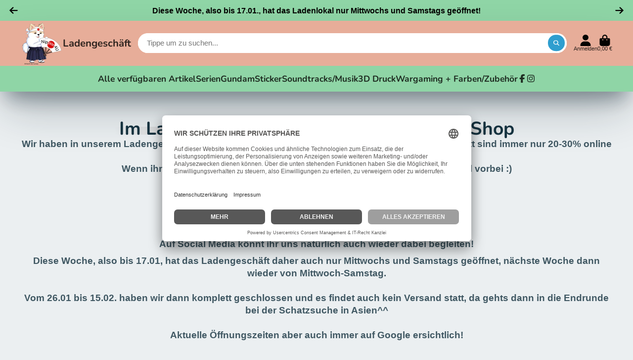

--- FILE ---
content_type: text/html; charset=utf-8
request_url: https://www.nippon4u.com/collections/metal-gear-solid
body_size: 39417
content:
<!doctype html>
<html class="no-js" lang="de">
  <head>
    <meta charset="utf-8">
    <meta http-equiv="X-UA-Compatible" content="IE=edge">
    <meta name="viewport" content="width=device-width,initial-scale=1">
    <meta name="theme-color" content="">
    <link rel="canonical" href="https://www.nippon4u.com/collections/metal-gear-solid">
    <link rel="preconnect" href="https://cdn.shopify.com" crossorigin><link rel="icon" type="image/png" href="//www.nippon4u.com/cdn/shop/files/Rocky_720x_b0e702b5-5e9a-42ac-bc7c-c98c40502393_32x32.png?v=1691687205"><link rel="preconnect" href="https://fonts.shopifycdn.com" crossorigin><title>
      Metal Gear Solid
 &ndash; Nippon4U</title>

    

    

<meta property="og:site_name" content="Nippon4U">
<meta property="og:url" content="https://www.nippon4u.com/collections/metal-gear-solid">
<meta property="og:title" content="Metal Gear Solid">
<meta property="og:type" content="product.group">
<meta property="og:description" content="Nippon4U bietet dir tolle Schätze aus Japan an. Alles zu 100% original und lizenziert. Schau gerne mal rein, es gibt ständig neue und alte Raritäten :)"><meta property="og:image" content="http://www.nippon4u.com/cdn/shop/files/Rocky_720x_b0e702b5-5e9a-42ac-bc7c-c98c40502393.png?v=1691687205">
  <meta property="og:image:secure_url" content="https://www.nippon4u.com/cdn/shop/files/Rocky_720x_b0e702b5-5e9a-42ac-bc7c-c98c40502393.png?v=1691687205">
  <meta property="og:image:width" content="1200">
  <meta property="og:image:height" content="628"><meta name="twitter:card" content="summary_large_image">
<meta name="twitter:title" content="Metal Gear Solid">
<meta name="twitter:description" content="Nippon4U bietet dir tolle Schätze aus Japan an. Alles zu 100% original und lizenziert. Schau gerne mal rein, es gibt ständig neue und alte Raritäten :)">


    <script>window.performance && window.performance.mark && window.performance.mark('shopify.content_for_header.start');</script><meta id="shopify-digital-wallet" name="shopify-digital-wallet" content="/52699103388/digital_wallets/dialog">
<meta name="shopify-checkout-api-token" content="409a1a3c71d7c920dd03791959951286">
<meta id="in-context-paypal-metadata" data-shop-id="52699103388" data-venmo-supported="false" data-environment="production" data-locale="de_DE" data-paypal-v4="true" data-currency="EUR">
<link rel="alternate" type="application/atom+xml" title="Feed" href="/collections/metal-gear-solid.atom" />
<link rel="alternate" type="application/json+oembed" href="https://www.nippon4u.com/collections/metal-gear-solid.oembed">
<script async="async" src="/checkouts/internal/preloads.js?locale=de-DE"></script>
<script id="apple-pay-shop-capabilities" type="application/json">{"shopId":52699103388,"countryCode":"DE","currencyCode":"EUR","merchantCapabilities":["supports3DS"],"merchantId":"gid:\/\/shopify\/Shop\/52699103388","merchantName":"Nippon4U","requiredBillingContactFields":["postalAddress","email"],"requiredShippingContactFields":["postalAddress","email"],"shippingType":"shipping","supportedNetworks":["visa","maestro","masterCard","amex"],"total":{"type":"pending","label":"Nippon4U","amount":"1.00"},"shopifyPaymentsEnabled":true,"supportsSubscriptions":true}</script>
<script id="shopify-features" type="application/json">{"accessToken":"409a1a3c71d7c920dd03791959951286","betas":["rich-media-storefront-analytics"],"domain":"www.nippon4u.com","predictiveSearch":true,"shopId":52699103388,"locale":"de"}</script>
<script>var Shopify = Shopify || {};
Shopify.shop = "nippon4u.myshopify.com";
Shopify.locale = "de";
Shopify.currency = {"active":"EUR","rate":"1.0"};
Shopify.country = "DE";
Shopify.theme = {"name":"Aktualisierte Kopie von Kopie von Aktualisierte...","id":148957462795,"schema_name":"ShowTime","schema_version":"7.13.6","theme_store_id":687,"role":"main"};
Shopify.theme.handle = "null";
Shopify.theme.style = {"id":null,"handle":null};
Shopify.cdnHost = "www.nippon4u.com/cdn";
Shopify.routes = Shopify.routes || {};
Shopify.routes.root = "/";</script>
<script type="module">!function(o){(o.Shopify=o.Shopify||{}).modules=!0}(window);</script>
<script>!function(o){function n(){var o=[];function n(){o.push(Array.prototype.slice.apply(arguments))}return n.q=o,n}var t=o.Shopify=o.Shopify||{};t.loadFeatures=n(),t.autoloadFeatures=n()}(window);</script>
<script id="shop-js-analytics" type="application/json">{"pageType":"collection"}</script>
<script defer="defer" async type="module" src="//www.nippon4u.com/cdn/shopifycloud/shop-js/modules/v2/client.init-shop-cart-sync_D96QZrIF.de.esm.js"></script>
<script defer="defer" async type="module" src="//www.nippon4u.com/cdn/shopifycloud/shop-js/modules/v2/chunk.common_SV6uigsF.esm.js"></script>
<script type="module">
  await import("//www.nippon4u.com/cdn/shopifycloud/shop-js/modules/v2/client.init-shop-cart-sync_D96QZrIF.de.esm.js");
await import("//www.nippon4u.com/cdn/shopifycloud/shop-js/modules/v2/chunk.common_SV6uigsF.esm.js");

  window.Shopify.SignInWithShop?.initShopCartSync?.({"fedCMEnabled":true,"windoidEnabled":true});

</script>
<script id="__st">var __st={"a":52699103388,"offset":3600,"reqid":"a429846f-2275-4cb4-92d5-860d92b0abcc-1768405852","pageurl":"www.nippon4u.com\/collections\/metal-gear-solid","u":"0ef95840fa88","p":"collection","rtyp":"collection","rid":267307745436};</script>
<script>window.ShopifyPaypalV4VisibilityTracking = true;</script>
<script id="form-persister">!function(){'use strict';const t='contact',e='new_comment',n=[[t,t],['blogs',e],['comments',e],[t,'customer']],o='password',r='form_key',c=['recaptcha-v3-token','g-recaptcha-response','h-captcha-response',o],s=()=>{try{return window.sessionStorage}catch{return}},i='__shopify_v',u=t=>t.elements[r],a=function(){const t=[...n].map((([t,e])=>`form[action*='/${t}']:not([data-nocaptcha='true']) input[name='form_type'][value='${e}']`)).join(',');var e;return e=t,()=>e?[...document.querySelectorAll(e)].map((t=>t.form)):[]}();function m(t){const e=u(t);a().includes(t)&&(!e||!e.value)&&function(t){try{if(!s())return;!function(t){const e=s();if(!e)return;const n=u(t);if(!n)return;const o=n.value;o&&e.removeItem(o)}(t);const e=Array.from(Array(32),(()=>Math.random().toString(36)[2])).join('');!function(t,e){u(t)||t.append(Object.assign(document.createElement('input'),{type:'hidden',name:r})),t.elements[r].value=e}(t,e),function(t,e){const n=s();if(!n)return;const r=[...t.querySelectorAll(`input[type='${o}']`)].map((({name:t})=>t)),u=[...c,...r],a={};for(const[o,c]of new FormData(t).entries())u.includes(o)||(a[o]=c);n.setItem(e,JSON.stringify({[i]:1,action:t.action,data:a}))}(t,e)}catch(e){console.error('failed to persist form',e)}}(t)}const f=t=>{if('true'===t.dataset.persistBound)return;const e=function(t,e){const n=function(t){return'function'==typeof t.submit?t.submit:HTMLFormElement.prototype.submit}(t).bind(t);return function(){let t;return()=>{t||(t=!0,(()=>{try{e(),n()}catch(t){(t=>{console.error('form submit failed',t)})(t)}})(),setTimeout((()=>t=!1),250))}}()}(t,(()=>{m(t)}));!function(t,e){if('function'==typeof t.submit&&'function'==typeof e)try{t.submit=e}catch{}}(t,e),t.addEventListener('submit',(t=>{t.preventDefault(),e()})),t.dataset.persistBound='true'};!function(){function t(t){const e=(t=>{const e=t.target;return e instanceof HTMLFormElement?e:e&&e.form})(t);e&&m(e)}document.addEventListener('submit',t),document.addEventListener('DOMContentLoaded',(()=>{const e=a();for(const t of e)f(t);var n;n=document.body,new window.MutationObserver((t=>{for(const e of t)if('childList'===e.type&&e.addedNodes.length)for(const t of e.addedNodes)1===t.nodeType&&'FORM'===t.tagName&&a().includes(t)&&f(t)})).observe(n,{childList:!0,subtree:!0,attributes:!1}),document.removeEventListener('submit',t)}))}()}();</script>
<script integrity="sha256-4kQ18oKyAcykRKYeNunJcIwy7WH5gtpwJnB7kiuLZ1E=" data-source-attribution="shopify.loadfeatures" defer="defer" src="//www.nippon4u.com/cdn/shopifycloud/storefront/assets/storefront/load_feature-a0a9edcb.js" crossorigin="anonymous"></script>
<script data-source-attribution="shopify.dynamic_checkout.dynamic.init">var Shopify=Shopify||{};Shopify.PaymentButton=Shopify.PaymentButton||{isStorefrontPortableWallets:!0,init:function(){window.Shopify.PaymentButton.init=function(){};var t=document.createElement("script");t.src="https://www.nippon4u.com/cdn/shopifycloud/portable-wallets/latest/portable-wallets.de.js",t.type="module",document.head.appendChild(t)}};
</script>
<script data-source-attribution="shopify.dynamic_checkout.buyer_consent">
  function portableWalletsHideBuyerConsent(e){var t=document.getElementById("shopify-buyer-consent"),n=document.getElementById("shopify-subscription-policy-button");t&&n&&(t.classList.add("hidden"),t.setAttribute("aria-hidden","true"),n.removeEventListener("click",e))}function portableWalletsShowBuyerConsent(e){var t=document.getElementById("shopify-buyer-consent"),n=document.getElementById("shopify-subscription-policy-button");t&&n&&(t.classList.remove("hidden"),t.removeAttribute("aria-hidden"),n.addEventListener("click",e))}window.Shopify?.PaymentButton&&(window.Shopify.PaymentButton.hideBuyerConsent=portableWalletsHideBuyerConsent,window.Shopify.PaymentButton.showBuyerConsent=portableWalletsShowBuyerConsent);
</script>
<script data-source-attribution="shopify.dynamic_checkout.cart.bootstrap">document.addEventListener("DOMContentLoaded",(function(){function t(){return document.querySelector("shopify-accelerated-checkout-cart, shopify-accelerated-checkout")}if(t())Shopify.PaymentButton.init();else{new MutationObserver((function(e,n){t()&&(Shopify.PaymentButton.init(),n.disconnect())})).observe(document.body,{childList:!0,subtree:!0})}}));
</script>
<link id="shopify-accelerated-checkout-styles" rel="stylesheet" media="screen" href="https://www.nippon4u.com/cdn/shopifycloud/portable-wallets/latest/accelerated-checkout-backwards-compat.css" crossorigin="anonymous">
<style id="shopify-accelerated-checkout-cart">
        #shopify-buyer-consent {
  margin-top: 1em;
  display: inline-block;
  width: 100%;
}

#shopify-buyer-consent.hidden {
  display: none;
}

#shopify-subscription-policy-button {
  background: none;
  border: none;
  padding: 0;
  text-decoration: underline;
  font-size: inherit;
  cursor: pointer;
}

#shopify-subscription-policy-button::before {
  box-shadow: none;
}

      </style>

<script>window.performance && window.performance.mark && window.performance.mark('shopify.content_for_header.end');</script>

    

<style data-shopify>
    
    
    
    
    @font-face {
  font-family: Nunito;
  font-weight: 700;
  font-style: normal;
  font-display: swap;
  src: url("//www.nippon4u.com/cdn/fonts/nunito/nunito_n7.37cf9b8cf43b3322f7e6e13ad2aad62ab5dc9109.woff2") format("woff2"),
       url("//www.nippon4u.com/cdn/fonts/nunito/nunito_n7.45cfcfadc6630011252d54d5f5a2c7c98f60d5de.woff") format("woff");
}


    :root {
    --font-body-family: Helvetica, Arial, sans-serif;
    --font-body-style: normal;
    --font-body-weight: 400;
    --font-body-weight-bold: 700;

    --font-heading-family: Nunito, sans-serif;
    --font-heading-style: normal;
    --font-heading-weight: 700;

    --font-scale: 1.0;

    
    --color-g-text: #163340;--color-g-text-alpha-80: rgba(15, 36, 45, 0.8);
    --color-g-text-alpha-70: rgba(15, 36, 45, 0.7);
    --color-g-text-alpha-50: rgba(15, 36, 45, 0.5);
    --color-g-text-alpha-60: rgba(15, 36, 45, 0.6);
    --color-g-text-alpha-40: rgba(15, 36, 45, 0.4);
    --color-g-text-alpha-30: rgba(15, 36, 45, 0.3);
    --color-g-text-alpha-20: rgba(15, 36, 45, 0.2);
    --color-g-text-alpha-10: rgba(15, 36, 45, 0.1);

    --color-g-bg: #EBEFF1;
    --color-g-bg-d5: #dce3e6;
    --color-g-bg-d15: #cdd7dc;
    --color-g-bg-alpha-0: rgba(235, 239, 241, 0);
    --color-g-bg-alpha-70: rgba(235, 239, 241, 0.7);
    --color-g-bg-border: #afbfc7;
    --color-g-fg: #ffffff;
    --color-g-fg-alpha-70: rgba(255, 255, 255, 0.7);
    --color-g-fg-alpha-50: rgba(255, 255, 255, 0.5);
    --color-g-fg-d10: #e6e6e6;
    --color-g-fg-d20: #cccccc;
    --color-g-accent: #3EAFE1;
    --color-g-sale: #B12704;
    --color-g-warning: #fd7e14;
    --color-g-success: #198754;
    --color-g-danger: #dc3545;
    --color-g-star-rating: #FFA41C;

    --color-g-button-text: #ffffff;
    --color-g-button-bg: #2f9ecf;
    --color-g-button-bg-hover: #2a8eba;
    --color-g-button-shadow-l1: rgba(19, 63, 82, 0.3);
    --color-g-button-shadow-l2: rgba(19, 63, 82, 0.15);
    --color-g-button-shadow-l3: #1e6584;
    --color-g-button-bg-gradient: #52c6f9;

    --color-g-button-buy-it-now-text: #000;
    --color-g-button-buy-it-now-bg: #feaa2c;
    --color-g-button-buy-it-now-bg-hover: #fea013;

    --color-g-product-badge-sale: #DC3545;
    --color-g-product-badge-sold-out: #7D959F;

    --border-radius-base: 1.125rem;
    --border-radius-inner: 0.7rem;
    --border-radius-sm: 0.25rem;
    --transition-base: 0.3s;

    --box-shadow-large: rgb(50 50 93 / 25%) 0px 50px 100px -20px, rgb(0 0 0 / 30%) 0px 30px 60px -30px;

    --container-width: 1600px;
    --container-spacer: min(3rem, 5vw);
    /* --glob-gutter: clamp(3vw, 1.4rem, 30px); */
    --glob-gutter: min(3vw, 1.4rem);
    }
</style>
<link rel="preload" as="font" href="//www.nippon4u.com/cdn/fonts/nunito/nunito_n7.37cf9b8cf43b3322f7e6e13ad2aad62ab5dc9109.woff2" type="font/woff2" crossorigin><link rel="dns-prefetch" href="//app.usercentrics.eu" />
<link rel="dns-prefetch" href="//api.usercentrics.eu" />
<link rel="preconnect" href="//privacy-proxy.usercentrics.eu">
<link rel="preload" href="//privacy-proxy.usercentrics.eu/latest/uc-block.bundle.js" as="script">
<script id="usercentrics-cmp" data-eu-mode="true" data-settings-id="I2nY1Ith0h0Gkp" src="https://app.eu.usercentrics.eu/browser-ui/latest/loader.js" async></script>
<script type="application/javascript" src="https://privacy-proxy.usercentrics.eu/latest/uc-block.bundle.js"></script>

    <script>
      document.documentElement.className = document.documentElement.className.replace('no-js', 'js');
      if (Shopify.designMode) {
        document.documentElement.classList.add('shopify-design-mode');
      }
      function lazyImageOnLoad(img) {
        img.setAttribute('loaded', '');
      }
    </script>

  
  <link href="//www.nippon4u.com/cdn/shop/t/22/assets/core.css?v=99849087583984578851710248780" rel="stylesheet" type="text/css" media="all" />

  
  <link href="https://monorail-edge.shopifysvc.com" rel="dns-prefetch">
<script>(function(){if ("sendBeacon" in navigator && "performance" in window) {try {var session_token_from_headers = performance.getEntriesByType('navigation')[0].serverTiming.find(x => x.name == '_s').description;} catch {var session_token_from_headers = undefined;}var session_cookie_matches = document.cookie.match(/_shopify_s=([^;]*)/);var session_token_from_cookie = session_cookie_matches && session_cookie_matches.length === 2 ? session_cookie_matches[1] : "";var session_token = session_token_from_headers || session_token_from_cookie || "";function handle_abandonment_event(e) {var entries = performance.getEntries().filter(function(entry) {return /monorail-edge.shopifysvc.com/.test(entry.name);});if (!window.abandonment_tracked && entries.length === 0) {window.abandonment_tracked = true;var currentMs = Date.now();var navigation_start = performance.timing.navigationStart;var payload = {shop_id: 52699103388,url: window.location.href,navigation_start,duration: currentMs - navigation_start,session_token,page_type: "collection"};window.navigator.sendBeacon("https://monorail-edge.shopifysvc.com/v1/produce", JSON.stringify({schema_id: "online_store_buyer_site_abandonment/1.1",payload: payload,metadata: {event_created_at_ms: currentMs,event_sent_at_ms: currentMs}}));}}window.addEventListener('pagehide', handle_abandonment_event);}}());</script>
<script id="web-pixels-manager-setup">(function e(e,d,r,n,o){if(void 0===o&&(o={}),!Boolean(null===(a=null===(i=window.Shopify)||void 0===i?void 0:i.analytics)||void 0===a?void 0:a.replayQueue)){var i,a;window.Shopify=window.Shopify||{};var t=window.Shopify;t.analytics=t.analytics||{};var s=t.analytics;s.replayQueue=[],s.publish=function(e,d,r){return s.replayQueue.push([e,d,r]),!0};try{self.performance.mark("wpm:start")}catch(e){}var l=function(){var e={modern:/Edge?\/(1{2}[4-9]|1[2-9]\d|[2-9]\d{2}|\d{4,})\.\d+(\.\d+|)|Firefox\/(1{2}[4-9]|1[2-9]\d|[2-9]\d{2}|\d{4,})\.\d+(\.\d+|)|Chrom(ium|e)\/(9{2}|\d{3,})\.\d+(\.\d+|)|(Maci|X1{2}).+ Version\/(15\.\d+|(1[6-9]|[2-9]\d|\d{3,})\.\d+)([,.]\d+|)( \(\w+\)|)( Mobile\/\w+|) Safari\/|Chrome.+OPR\/(9{2}|\d{3,})\.\d+\.\d+|(CPU[ +]OS|iPhone[ +]OS|CPU[ +]iPhone|CPU IPhone OS|CPU iPad OS)[ +]+(15[._]\d+|(1[6-9]|[2-9]\d|\d{3,})[._]\d+)([._]\d+|)|Android:?[ /-](13[3-9]|1[4-9]\d|[2-9]\d{2}|\d{4,})(\.\d+|)(\.\d+|)|Android.+Firefox\/(13[5-9]|1[4-9]\d|[2-9]\d{2}|\d{4,})\.\d+(\.\d+|)|Android.+Chrom(ium|e)\/(13[3-9]|1[4-9]\d|[2-9]\d{2}|\d{4,})\.\d+(\.\d+|)|SamsungBrowser\/([2-9]\d|\d{3,})\.\d+/,legacy:/Edge?\/(1[6-9]|[2-9]\d|\d{3,})\.\d+(\.\d+|)|Firefox\/(5[4-9]|[6-9]\d|\d{3,})\.\d+(\.\d+|)|Chrom(ium|e)\/(5[1-9]|[6-9]\d|\d{3,})\.\d+(\.\d+|)([\d.]+$|.*Safari\/(?![\d.]+ Edge\/[\d.]+$))|(Maci|X1{2}).+ Version\/(10\.\d+|(1[1-9]|[2-9]\d|\d{3,})\.\d+)([,.]\d+|)( \(\w+\)|)( Mobile\/\w+|) Safari\/|Chrome.+OPR\/(3[89]|[4-9]\d|\d{3,})\.\d+\.\d+|(CPU[ +]OS|iPhone[ +]OS|CPU[ +]iPhone|CPU IPhone OS|CPU iPad OS)[ +]+(10[._]\d+|(1[1-9]|[2-9]\d|\d{3,})[._]\d+)([._]\d+|)|Android:?[ /-](13[3-9]|1[4-9]\d|[2-9]\d{2}|\d{4,})(\.\d+|)(\.\d+|)|Mobile Safari.+OPR\/([89]\d|\d{3,})\.\d+\.\d+|Android.+Firefox\/(13[5-9]|1[4-9]\d|[2-9]\d{2}|\d{4,})\.\d+(\.\d+|)|Android.+Chrom(ium|e)\/(13[3-9]|1[4-9]\d|[2-9]\d{2}|\d{4,})\.\d+(\.\d+|)|Android.+(UC? ?Browser|UCWEB|U3)[ /]?(15\.([5-9]|\d{2,})|(1[6-9]|[2-9]\d|\d{3,})\.\d+)\.\d+|SamsungBrowser\/(5\.\d+|([6-9]|\d{2,})\.\d+)|Android.+MQ{2}Browser\/(14(\.(9|\d{2,})|)|(1[5-9]|[2-9]\d|\d{3,})(\.\d+|))(\.\d+|)|K[Aa][Ii]OS\/(3\.\d+|([4-9]|\d{2,})\.\d+)(\.\d+|)/},d=e.modern,r=e.legacy,n=navigator.userAgent;return n.match(d)?"modern":n.match(r)?"legacy":"unknown"}(),u="modern"===l?"modern":"legacy",c=(null!=n?n:{modern:"",legacy:""})[u],f=function(e){return[e.baseUrl,"/wpm","/b",e.hashVersion,"modern"===e.buildTarget?"m":"l",".js"].join("")}({baseUrl:d,hashVersion:r,buildTarget:u}),m=function(e){var d=e.version,r=e.bundleTarget,n=e.surface,o=e.pageUrl,i=e.monorailEndpoint;return{emit:function(e){var a=e.status,t=e.errorMsg,s=(new Date).getTime(),l=JSON.stringify({metadata:{event_sent_at_ms:s},events:[{schema_id:"web_pixels_manager_load/3.1",payload:{version:d,bundle_target:r,page_url:o,status:a,surface:n,error_msg:t},metadata:{event_created_at_ms:s}}]});if(!i)return console&&console.warn&&console.warn("[Web Pixels Manager] No Monorail endpoint provided, skipping logging."),!1;try{return self.navigator.sendBeacon.bind(self.navigator)(i,l)}catch(e){}var u=new XMLHttpRequest;try{return u.open("POST",i,!0),u.setRequestHeader("Content-Type","text/plain"),u.send(l),!0}catch(e){return console&&console.warn&&console.warn("[Web Pixels Manager] Got an unhandled error while logging to Monorail."),!1}}}}({version:r,bundleTarget:l,surface:e.surface,pageUrl:self.location.href,monorailEndpoint:e.monorailEndpoint});try{o.browserTarget=l,function(e){var d=e.src,r=e.async,n=void 0===r||r,o=e.onload,i=e.onerror,a=e.sri,t=e.scriptDataAttributes,s=void 0===t?{}:t,l=document.createElement("script"),u=document.querySelector("head"),c=document.querySelector("body");if(l.async=n,l.src=d,a&&(l.integrity=a,l.crossOrigin="anonymous"),s)for(var f in s)if(Object.prototype.hasOwnProperty.call(s,f))try{l.dataset[f]=s[f]}catch(e){}if(o&&l.addEventListener("load",o),i&&l.addEventListener("error",i),u)u.appendChild(l);else{if(!c)throw new Error("Did not find a head or body element to append the script");c.appendChild(l)}}({src:f,async:!0,onload:function(){if(!function(){var e,d;return Boolean(null===(d=null===(e=window.Shopify)||void 0===e?void 0:e.analytics)||void 0===d?void 0:d.initialized)}()){var d=window.webPixelsManager.init(e)||void 0;if(d){var r=window.Shopify.analytics;r.replayQueue.forEach((function(e){var r=e[0],n=e[1],o=e[2];d.publishCustomEvent(r,n,o)})),r.replayQueue=[],r.publish=d.publishCustomEvent,r.visitor=d.visitor,r.initialized=!0}}},onerror:function(){return m.emit({status:"failed",errorMsg:"".concat(f," has failed to load")})},sri:function(e){var d=/^sha384-[A-Za-z0-9+/=]+$/;return"string"==typeof e&&d.test(e)}(c)?c:"",scriptDataAttributes:o}),m.emit({status:"loading"})}catch(e){m.emit({status:"failed",errorMsg:(null==e?void 0:e.message)||"Unknown error"})}}})({shopId: 52699103388,storefrontBaseUrl: "https://www.nippon4u.com",extensionsBaseUrl: "https://extensions.shopifycdn.com/cdn/shopifycloud/web-pixels-manager",monorailEndpoint: "https://monorail-edge.shopifysvc.com/unstable/produce_batch",surface: "storefront-renderer",enabledBetaFlags: ["2dca8a86","a0d5f9d2"],webPixelsConfigList: [{"id":"shopify-app-pixel","configuration":"{}","eventPayloadVersion":"v1","runtimeContext":"STRICT","scriptVersion":"0450","apiClientId":"shopify-pixel","type":"APP","privacyPurposes":["ANALYTICS","MARKETING"]},{"id":"shopify-custom-pixel","eventPayloadVersion":"v1","runtimeContext":"LAX","scriptVersion":"0450","apiClientId":"shopify-pixel","type":"CUSTOM","privacyPurposes":["ANALYTICS","MARKETING"]}],isMerchantRequest: false,initData: {"shop":{"name":"Nippon4U","paymentSettings":{"currencyCode":"EUR"},"myshopifyDomain":"nippon4u.myshopify.com","countryCode":"DE","storefrontUrl":"https:\/\/www.nippon4u.com"},"customer":null,"cart":null,"checkout":null,"productVariants":[],"purchasingCompany":null},},"https://www.nippon4u.com/cdn","7cecd0b6w90c54c6cpe92089d5m57a67346",{"modern":"","legacy":""},{"shopId":"52699103388","storefrontBaseUrl":"https:\/\/www.nippon4u.com","extensionBaseUrl":"https:\/\/extensions.shopifycdn.com\/cdn\/shopifycloud\/web-pixels-manager","surface":"storefront-renderer","enabledBetaFlags":"[\"2dca8a86\", \"a0d5f9d2\"]","isMerchantRequest":"false","hashVersion":"7cecd0b6w90c54c6cpe92089d5m57a67346","publish":"custom","events":"[[\"page_viewed\",{}],[\"collection_viewed\",{\"collection\":{\"id\":\"267307745436\",\"title\":\"Metal Gear Solid\",\"productVariants\":[{\"price\":{\"amount\":19.99,\"currencyCode\":\"EUR\"},\"product\":{\"title\":\"Metal Gear Solid 'Gray Fox' Tubbz 10 cm Figur\",\"vendor\":\"Nippon4U\",\"id\":\"8835452633355\",\"untranslatedTitle\":\"Metal Gear Solid 'Gray Fox' Tubbz 10 cm Figur\",\"url\":\"\/products\/metal-gear-solid-gray-fox-tubbz-10-cm-figur\",\"type\":\"Figur\"},\"id\":\"45916474966283\",\"image\":{\"src\":\"\/\/www.nippon4u.com\/cdn\/shop\/files\/img_20240925_130852.jpg?v=1727262694\"},\"sku\":\"36365489107985\",\"title\":\"Default Title\",\"untranslatedTitle\":\"Default Title\"},{\"price\":{\"amount\":19.99,\"currencyCode\":\"EUR\"},\"product\":{\"title\":\"Metal Gear Solid 'Solid Snake' Tubbz 10 cm Figur\",\"vendor\":\"Nippon4U\",\"id\":\"8835452109067\",\"untranslatedTitle\":\"Metal Gear Solid 'Solid Snake' Tubbz 10 cm Figur\",\"url\":\"\/products\/metal-gear-solid-solid-snake-tubbz-10-cm-figur\",\"type\":\"Figur\"},\"id\":\"45916468969739\",\"image\":{\"src\":\"\/\/www.nippon4u.com\/cdn\/shop\/files\/x_nmsk-ns4480.jpg?v=1727262241\"},\"sku\":\"36372576150484\",\"title\":\"Default Title\",\"untranslatedTitle\":\"Default Title\"},{\"price\":{\"amount\":9.99,\"currencyCode\":\"EUR\"},\"product\":{\"title\":\"Metal Gear Solid 'Solid Snake' Tubbz Mini 5cm Figur\",\"vendor\":\"Nippon4U\",\"id\":\"8835451388171\",\"untranslatedTitle\":\"Metal Gear Solid 'Solid Snake' Tubbz Mini 5cm Figur\",\"url\":\"\/products\/metal-gear-solid-solid-snake-tubbz-mini-5cm-figur\",\"type\":\"Figur\"},\"id\":\"45916464513291\",\"image\":{\"src\":\"\/\/www.nippon4u.com\/cdn\/shop\/files\/x_nmsk-ns4943.jpg?v=1727262142\"},\"sku\":\"36383496495244\",\"title\":\"Default Title\",\"untranslatedTitle\":\"Default Title\"},{\"price\":{\"amount\":16.99,\"currencyCode\":\"EUR\"},\"product\":{\"title\":\"Metal Gear Solid 10cm Aufsteller\",\"vendor\":\"Nippon4U\",\"id\":\"8941729546507\",\"untranslatedTitle\":\"Metal Gear Solid 10cm Aufsteller\",\"url\":\"\/products\/metal-gear-solid-10cm-aufsteller\",\"type\":\"Aufsteller\"},\"id\":\"46272960954635\",\"image\":{\"src\":\"\/\/www.nippon4u.com\/cdn\/shop\/files\/dsc00091_66a8502b-5525-47a9-854f-e49b9d7d7380.jpg?v=1733767909\"},\"sku\":\"36394057961104\",\"title\":\"Default Title\",\"untranslatedTitle\":\"Default Title\"},{\"price\":{\"amount\":16.99,\"currencyCode\":\"EUR\"},\"product\":{\"title\":\"Metal Gear Solid 10cm Aufsteller\",\"vendor\":\"Nippon4U\",\"id\":\"8941730365707\",\"untranslatedTitle\":\"Metal Gear Solid 10cm Aufsteller\",\"url\":\"\/products\/metal-gear-solid-10cm-aufsteller-1\",\"type\":\"Aufsteller\"},\"id\":\"46272964329739\",\"image\":{\"src\":\"\/\/www.nippon4u.com\/cdn\/shop\/files\/dsc00084_2.jpg?v=1733767939\"},\"sku\":\"36408998018317\",\"title\":\"Default Title\",\"untranslatedTitle\":\"Default Title\"},{\"price\":{\"amount\":16.99,\"currencyCode\":\"EUR\"},\"product\":{\"title\":\"Metal Gear Solid 10cm Aufsteller\",\"vendor\":\"Nippon4U\",\"id\":\"8941730889995\",\"untranslatedTitle\":\"Metal Gear Solid 10cm Aufsteller\",\"url\":\"\/products\/metal-gear-solid-10cm-aufsteller-2\",\"type\":\"Aufsteller\"},\"id\":\"46272965214475\",\"image\":{\"src\":\"\/\/www.nippon4u.com\/cdn\/shop\/files\/dsc00080_1_dbf36d72-e89f-4342-8a75-873c6283096a.jpg?v=1733768022\"},\"sku\":\"36413653237653\",\"title\":\"Default Title\",\"untranslatedTitle\":\"Default Title\"},{\"price\":{\"amount\":39.99,\"currencyCode\":\"EUR\"},\"product\":{\"title\":\"METAL GEAR SOLID ORIGINAL GAME SOUNDTRACK\",\"vendor\":\"Nippon4U\",\"id\":\"8846928085259\",\"untranslatedTitle\":\"METAL GEAR SOLID ORIGINAL GAME SOUNDTRACK\",\"url\":\"\/products\/metal-gear-solid-original-game-soundtrack\",\"type\":\"MUSIK\"},\"id\":\"45954393932043\",\"image\":{\"src\":\"\/\/www.nippon4u.com\/cdn\/shop\/files\/dsc00009_1_68e9870e-f1a5-4135-bcec-cf38cb0187b2.jpg?v=1727983184\"},\"sku\":\"36421776283488\",\"title\":\"Default Title\",\"untranslatedTitle\":\"Default Title\"},{\"price\":{\"amount\":44.99,\"currencyCode\":\"EUR\"},\"product\":{\"title\":\"METAL GEAR SOLID PEACE WALKER ORIGINAL SOUNDTRACK\",\"vendor\":\"Nippon4U\",\"id\":\"8451929112843\",\"untranslatedTitle\":\"METAL GEAR SOLID PEACE WALKER ORIGINAL SOUNDTRACK\",\"url\":\"\/products\/metal-gear-solid-peace-walker-original-soundtrack\",\"type\":\"MUSIK\"},\"id\":\"44944574873867\",\"image\":{\"src\":\"\/\/www.nippon4u.com\/cdn\/shop\/files\/dsc00002_2567b50e-c0e5-4d66-aa01-676a56ecda7b.jpg?v=1706734825\"},\"sku\":\"36437127976149\",\"title\":\"Default Title\",\"untranslatedTitle\":\"Default Title\"},{\"price\":{\"amount\":4.99,\"currencyCode\":\"EUR\"},\"product\":{\"title\":\"Metal Gear Solid Roy Campbell Anhänger\",\"vendor\":\"Nippon4U\",\"id\":\"6737600184476\",\"untranslatedTitle\":\"Metal Gear Solid Roy Campbell Anhänger\",\"url\":\"\/products\/metal-gear-solid-roy-campbell-anhanger\",\"type\":\"Anhänger\"},\"id\":\"39898566819996\",\"image\":{\"src\":\"\/\/www.nippon4u.com\/cdn\/shop\/products\/20210512_172822.jpg?v=1664468279\"},\"sku\":\"36440476142872\",\"title\":\"Default Title\",\"untranslatedTitle\":\"Default Title\"},{\"price\":{\"amount\":54.99,\"currencyCode\":\"EUR\"},\"product\":{\"title\":\"Metal Gear Solid Solid Snake Nendoroid (re-run) 10 cm Actionfigur\",\"vendor\":\"Nippon4U\",\"id\":\"10564806738187\",\"untranslatedTitle\":\"Metal Gear Solid Solid Snake Nendoroid (re-run) 10 cm Actionfigur\",\"url\":\"\/products\/metal-gear-solid-solid-snake-nendoroid-re-run-10-cm-actionfigur\",\"type\":\"Figur\"},\"id\":\"51843204186379\",\"image\":{\"src\":\"\/\/www.nippon4u.com\/cdn\/shop\/files\/x_gsc44520.jpg?v=1751377739\"},\"sku\":\"96909735663301\",\"title\":\"Default Title\",\"untranslatedTitle\":\"Default Title\"}]}}]]"});</script><script>
  window.ShopifyAnalytics = window.ShopifyAnalytics || {};
  window.ShopifyAnalytics.meta = window.ShopifyAnalytics.meta || {};
  window.ShopifyAnalytics.meta.currency = 'EUR';
  var meta = {"products":[{"id":8835452633355,"gid":"gid:\/\/shopify\/Product\/8835452633355","vendor":"Nippon4U","type":"Figur","handle":"metal-gear-solid-gray-fox-tubbz-10-cm-figur","variants":[{"id":45916474966283,"price":1999,"name":"Metal Gear Solid 'Gray Fox' Tubbz 10 cm Figur","public_title":null,"sku":"36365489107985"}],"remote":false},{"id":8835452109067,"gid":"gid:\/\/shopify\/Product\/8835452109067","vendor":"Nippon4U","type":"Figur","handle":"metal-gear-solid-solid-snake-tubbz-10-cm-figur","variants":[{"id":45916468969739,"price":1999,"name":"Metal Gear Solid 'Solid Snake' Tubbz 10 cm Figur","public_title":null,"sku":"36372576150484"}],"remote":false},{"id":8835451388171,"gid":"gid:\/\/shopify\/Product\/8835451388171","vendor":"Nippon4U","type":"Figur","handle":"metal-gear-solid-solid-snake-tubbz-mini-5cm-figur","variants":[{"id":45916464513291,"price":999,"name":"Metal Gear Solid 'Solid Snake' Tubbz Mini 5cm Figur","public_title":null,"sku":"36383496495244"}],"remote":false},{"id":8941729546507,"gid":"gid:\/\/shopify\/Product\/8941729546507","vendor":"Nippon4U","type":"Aufsteller","handle":"metal-gear-solid-10cm-aufsteller","variants":[{"id":46272960954635,"price":1699,"name":"Metal Gear Solid 10cm Aufsteller","public_title":null,"sku":"36394057961104"}],"remote":false},{"id":8941730365707,"gid":"gid:\/\/shopify\/Product\/8941730365707","vendor":"Nippon4U","type":"Aufsteller","handle":"metal-gear-solid-10cm-aufsteller-1","variants":[{"id":46272964329739,"price":1699,"name":"Metal Gear Solid 10cm Aufsteller","public_title":null,"sku":"36408998018317"}],"remote":false},{"id":8941730889995,"gid":"gid:\/\/shopify\/Product\/8941730889995","vendor":"Nippon4U","type":"Aufsteller","handle":"metal-gear-solid-10cm-aufsteller-2","variants":[{"id":46272965214475,"price":1699,"name":"Metal Gear Solid 10cm Aufsteller","public_title":null,"sku":"36413653237653"}],"remote":false},{"id":8846928085259,"gid":"gid:\/\/shopify\/Product\/8846928085259","vendor":"Nippon4U","type":"MUSIK","handle":"metal-gear-solid-original-game-soundtrack","variants":[{"id":45954393932043,"price":3999,"name":"METAL GEAR SOLID ORIGINAL GAME SOUNDTRACK","public_title":null,"sku":"36421776283488"}],"remote":false},{"id":8451929112843,"gid":"gid:\/\/shopify\/Product\/8451929112843","vendor":"Nippon4U","type":"MUSIK","handle":"metal-gear-solid-peace-walker-original-soundtrack","variants":[{"id":44944574873867,"price":4499,"name":"METAL GEAR SOLID PEACE WALKER ORIGINAL SOUNDTRACK","public_title":null,"sku":"36437127976149"}],"remote":false},{"id":6737600184476,"gid":"gid:\/\/shopify\/Product\/6737600184476","vendor":"Nippon4U","type":"Anhänger","handle":"metal-gear-solid-roy-campbell-anhanger","variants":[{"id":39898566819996,"price":499,"name":"Metal Gear Solid Roy Campbell Anhänger","public_title":null,"sku":"36440476142872"}],"remote":false},{"id":10564806738187,"gid":"gid:\/\/shopify\/Product\/10564806738187","vendor":"Nippon4U","type":"Figur","handle":"metal-gear-solid-solid-snake-nendoroid-re-run-10-cm-actionfigur","variants":[{"id":51843204186379,"price":5499,"name":"Metal Gear Solid Solid Snake Nendoroid (re-run) 10 cm Actionfigur","public_title":null,"sku":"96909735663301"}],"remote":false}],"page":{"pageType":"collection","resourceType":"collection","resourceId":267307745436,"requestId":"a429846f-2275-4cb4-92d5-860d92b0abcc-1768405852"}};
  for (var attr in meta) {
    window.ShopifyAnalytics.meta[attr] = meta[attr];
  }
</script>
<script class="analytics">
  (function () {
    var customDocumentWrite = function(content) {
      var jquery = null;

      if (window.jQuery) {
        jquery = window.jQuery;
      } else if (window.Checkout && window.Checkout.$) {
        jquery = window.Checkout.$;
      }

      if (jquery) {
        jquery('body').append(content);
      }
    };

    var hasLoggedConversion = function(token) {
      if (token) {
        return document.cookie.indexOf('loggedConversion=' + token) !== -1;
      }
      return false;
    }

    var setCookieIfConversion = function(token) {
      if (token) {
        var twoMonthsFromNow = new Date(Date.now());
        twoMonthsFromNow.setMonth(twoMonthsFromNow.getMonth() + 2);

        document.cookie = 'loggedConversion=' + token + '; expires=' + twoMonthsFromNow;
      }
    }

    var trekkie = window.ShopifyAnalytics.lib = window.trekkie = window.trekkie || [];
    if (trekkie.integrations) {
      return;
    }
    trekkie.methods = [
      'identify',
      'page',
      'ready',
      'track',
      'trackForm',
      'trackLink'
    ];
    trekkie.factory = function(method) {
      return function() {
        var args = Array.prototype.slice.call(arguments);
        args.unshift(method);
        trekkie.push(args);
        return trekkie;
      };
    };
    for (var i = 0; i < trekkie.methods.length; i++) {
      var key = trekkie.methods[i];
      trekkie[key] = trekkie.factory(key);
    }
    trekkie.load = function(config) {
      trekkie.config = config || {};
      trekkie.config.initialDocumentCookie = document.cookie;
      var first = document.getElementsByTagName('script')[0];
      var script = document.createElement('script');
      script.type = 'text/javascript';
      script.onerror = function(e) {
        var scriptFallback = document.createElement('script');
        scriptFallback.type = 'text/javascript';
        scriptFallback.onerror = function(error) {
                var Monorail = {
      produce: function produce(monorailDomain, schemaId, payload) {
        var currentMs = new Date().getTime();
        var event = {
          schema_id: schemaId,
          payload: payload,
          metadata: {
            event_created_at_ms: currentMs,
            event_sent_at_ms: currentMs
          }
        };
        return Monorail.sendRequest("https://" + monorailDomain + "/v1/produce", JSON.stringify(event));
      },
      sendRequest: function sendRequest(endpointUrl, payload) {
        // Try the sendBeacon API
        if (window && window.navigator && typeof window.navigator.sendBeacon === 'function' && typeof window.Blob === 'function' && !Monorail.isIos12()) {
          var blobData = new window.Blob([payload], {
            type: 'text/plain'
          });

          if (window.navigator.sendBeacon(endpointUrl, blobData)) {
            return true;
          } // sendBeacon was not successful

        } // XHR beacon

        var xhr = new XMLHttpRequest();

        try {
          xhr.open('POST', endpointUrl);
          xhr.setRequestHeader('Content-Type', 'text/plain');
          xhr.send(payload);
        } catch (e) {
          console.log(e);
        }

        return false;
      },
      isIos12: function isIos12() {
        return window.navigator.userAgent.lastIndexOf('iPhone; CPU iPhone OS 12_') !== -1 || window.navigator.userAgent.lastIndexOf('iPad; CPU OS 12_') !== -1;
      }
    };
    Monorail.produce('monorail-edge.shopifysvc.com',
      'trekkie_storefront_load_errors/1.1',
      {shop_id: 52699103388,
      theme_id: 148957462795,
      app_name: "storefront",
      context_url: window.location.href,
      source_url: "//www.nippon4u.com/cdn/s/trekkie.storefront.55c6279c31a6628627b2ba1c5ff367020da294e2.min.js"});

        };
        scriptFallback.async = true;
        scriptFallback.src = '//www.nippon4u.com/cdn/s/trekkie.storefront.55c6279c31a6628627b2ba1c5ff367020da294e2.min.js';
        first.parentNode.insertBefore(scriptFallback, first);
      };
      script.async = true;
      script.src = '//www.nippon4u.com/cdn/s/trekkie.storefront.55c6279c31a6628627b2ba1c5ff367020da294e2.min.js';
      first.parentNode.insertBefore(script, first);
    };
    trekkie.load(
      {"Trekkie":{"appName":"storefront","development":false,"defaultAttributes":{"shopId":52699103388,"isMerchantRequest":null,"themeId":148957462795,"themeCityHash":"10157944361496093442","contentLanguage":"de","currency":"EUR","eventMetadataId":"206de3ec-f4bd-4713-852b-56b142ac16b9"},"isServerSideCookieWritingEnabled":true,"monorailRegion":"shop_domain","enabledBetaFlags":["65f19447"]},"Session Attribution":{},"S2S":{"facebookCapiEnabled":false,"source":"trekkie-storefront-renderer","apiClientId":580111}}
    );

    var loaded = false;
    trekkie.ready(function() {
      if (loaded) return;
      loaded = true;

      window.ShopifyAnalytics.lib = window.trekkie;

      var originalDocumentWrite = document.write;
      document.write = customDocumentWrite;
      try { window.ShopifyAnalytics.merchantGoogleAnalytics.call(this); } catch(error) {};
      document.write = originalDocumentWrite;

      window.ShopifyAnalytics.lib.page(null,{"pageType":"collection","resourceType":"collection","resourceId":267307745436,"requestId":"a429846f-2275-4cb4-92d5-860d92b0abcc-1768405852","shopifyEmitted":true});

      var match = window.location.pathname.match(/checkouts\/(.+)\/(thank_you|post_purchase)/)
      var token = match? match[1]: undefined;
      if (!hasLoggedConversion(token)) {
        setCookieIfConversion(token);
        window.ShopifyAnalytics.lib.track("Viewed Product Category",{"currency":"EUR","category":"Collection: metal-gear-solid","collectionName":"metal-gear-solid","collectionId":267307745436,"nonInteraction":true},undefined,undefined,{"shopifyEmitted":true});
      }
    });


        var eventsListenerScript = document.createElement('script');
        eventsListenerScript.async = true;
        eventsListenerScript.src = "//www.nippon4u.com/cdn/shopifycloud/storefront/assets/shop_events_listener-3da45d37.js";
        document.getElementsByTagName('head')[0].appendChild(eventsListenerScript);

})();</script>
<script
  defer
  src="https://www.nippon4u.com/cdn/shopifycloud/perf-kit/shopify-perf-kit-3.0.3.min.js"
  data-application="storefront-renderer"
  data-shop-id="52699103388"
  data-render-region="gcp-us-east1"
  data-page-type="collection"
  data-theme-instance-id="148957462795"
  data-theme-name="ShowTime"
  data-theme-version="7.13.6"
  data-monorail-region="shop_domain"
  data-resource-timing-sampling-rate="10"
  data-shs="true"
  data-shs-beacon="true"
  data-shs-export-with-fetch="true"
  data-shs-logs-sample-rate="1"
  data-shs-beacon-endpoint="https://www.nippon4u.com/api/collect"
></script>
</head>

  <body><div class="#container" data-main-container>
    <div data-main-container-inner></div>
</div>

<div class="gutter-spacer" data-gutter-spacer></div>

<script>
    window.importModule = (mod) => import(window.theme.modules[mod]);
    const containerElInner = document.querySelector('[data-main-container-inner]');
    const gutterSpacerEl = document.querySelector('[data-gutter-spacer]');
    window.containerInnerWidth = containerElInner.offsetWidth;
    window.gutterWidth = gutterSpacerEl.offsetWidth;
    var globalLoadedStyles = {};
    function loadStyle(style) {
        if(globalLoadedStyles[style.getAttribute('href')]) {
            return;
        }
        globalLoadedStyles[style.getAttribute('href')] = true;
        if(style.media === 'print') {
            style.media = 'all';
        }
    }
    window.global = {
        cartNotificationsEnabled: true
    }
    window.shopUrl = 'https://www.nippon4u.com';
    window.routes = {
        cart_add_url: '/cart/add',
        cart_change_url: '/cart/change',
        cart_update_url: '/cart/update',
        predictive_search_url: '/search/suggest'
    };
    window.dynamicURLs = {
        account: '/account',
        accountLogin: '/account/login',
        accountLogout: '/account/logout',
        accountRegister: '/account/register',
        accountAddresses: '/account/addresses',
        allProductsCollection: '/collections/all',
        cart: '/cart',
        cartAdd: '/cart/add',
        cartChange: '/cart/change',
        cartClear: '/cart/clear',
        cartUpdate: '/cart/update',
        contact: '/contact#contact_form',
        localization: '/localization',
        collections: '/collections',
        predictiveSearch: '/search/suggest',
        productRecommendations: '/recommendations/products',
        root: '/',
        search: '/search'
    };
    window.cartStrings = {
        error: `Beim Aktualisieren Ihres Einkaufswagens ist ein Fehler aufgetreten. Bitte versuche es erneut.`,
        quantityError: `Sie können Ihrem Warenkorb nur [quantity] dieses Artikels hinzufügen.`
    };
    window.variantStrings = {
        addToCart: `In den Warenkorb legen`,
        soldOut: `Ausverkauft`,
        unavailable: `Nicht verfügbar`,
    };
    window.accessibilityStrings = {
        imageAvailable: `Bild [index] ist jetzt in der Galerieansicht verfügbar`,
        shareSuccess: `Link in die Zwischenablage kopiert`,
        pauseSlideshow: `Diashow anhalten`,
        playSlideshow: `Diashow abspielen`,
    };
    window.theme = {
        modules: {
            Core: `//www.nippon4u.com/cdn/shop/t/22/assets/core.js?v=4007755580995924451710248779`,
            Utils: `//www.nippon4u.com/cdn/shop/t/22/assets/utils.js?v=17126524530743040561710248781`,
            Editor: `//www.nippon4u.com/cdn/shop/t/22/assets/editor.js?18267`,
            Swiper: `//www.nippon4u.com/cdn/shop/t/22/assets/swiper.js?v=30504170013622546281710248779`,
            NoUiSlider: `//www.nippon4u.com/cdn/shop/t/22/assets/no-ui-slider.js?v=156346304895698499771710248779`,
            Plyr: `//www.nippon4u.com/cdn/shop/t/22/assets/plyr.js?v=74043197090811028541710248780`,
            Routes: `//www.nippon4u.com/cdn/shop/t/22/assets/routes.js?18267`,
            GoogleMap: `//www.nippon4u.com/cdn/shop/t/22/assets/google-map.js?v=106601683526589430341710248779`,
            FloatingUI: `//www.nippon4u.com/cdn/shop/t/22/assets/floating-ui.js?v=170727007776467026251710248781`,
            DriftZoom: `//www.nippon4u.com/cdn/shop/t/22/assets/drift-zoom.js?v=146123235480020830731710248781`,
            BrowsingHistoryPromise: `//www.nippon4u.com/cdn/shop/t/22/assets/browsing-history-promise.js?v=111912303606460095271710248779`
        },
        scripts: {
            Popper: 'https://unpkg.com/@popperjs/core@2'
        }
    }
</script>
    <svg display="none" width="0" height="0" version="1.1" xmlns="http://www.w3.org/2000/svg"
    xmlns:xlink="http://www.w3.org/1999/xlink">
  <defs>
    <symbol id="svg-icon-bell" viewbox="0 0 448 512">
      <title>bell</title>
      <path d="M224 0c-17.7 0-32 14.3-32 32V51.2C119 66 64 130.6 64 208v18.8c0 47-17.3 92.4-48.5 127.6l-7.4 8.3c-8.4
          9.4-10.4 22.9-5.3 34.4S19.4 416 32 416H416c12.6 0 24-7.4 29.2-18.9s3.1-25-5.3-34.4l-7.4-8.3C401.3 319.2 384
          273.9 384 226.8V208c0-77.4-55-142-128-156.8V32c0-17.7-14.3-32-32-32zm45.3 493.3c12-12 18.7-28.3 18.7-45.3H224
          160c0 17 6.7 33.3 18.7 45.3s28.3 18.7 45.3 18.7s33.3-6.7 45.3-18.7z">
    </symbol>
    <symbol id="svg-icon-user" viewbox="0 0 448 512">
      <title>user</title>
      <path d="M224 256A128 128 0 1 0 224 0a128 128 0 1 0 0 256zm-45.7 48C79.8 304 0 383.8 0 482.3C0 498.7 13.3 512 29.7
          512H418.3c16.4 0 29.7-13.3 29.7-29.7C448 383.8 368.2 304 269.7 304H178.3z">
    </symbol>
    <symbol id="svg-icon-minus" viewbox="0 0 448 512">
      <title>minus</title>
      <path d="M432 256c0 17.7-14.3 32-32 32L48 288c-17.7 0-32-14.3-32-32s14.3-32 32-32l352 0c17.7 0 32 14.3 32 32z">
    </symbol>
    <symbol id="svg-icon-plus" viewbox="0 0 448 512">
      <title>plus</title>
      <path d="M256 80c0-17.7-14.3-32-32-32s-32 14.3-32 32V224H48c-17.7 0-32 14.3-32 32s14.3 32 32 32H192V432c0 17.7
          14.3 32 32 32s32-14.3 32-32V288H400c17.7 0 32-14.3 32-32s-14.3-32-32-32H256V80z">
    </symbol>
    <symbol id="svg-icon-bars" viewbox="0 0 448 512">
      <title>bars</title>
      <path d="M0 96C0 78.3 14.3 64 32 64H416c17.7 0 32 14.3 32 32s-14.3 32-32 32H32C14.3 128 0 113.7 0 96zM0 256c0-17.7
          14.3-32 32-32H416c17.7 0 32 14.3 32 32s-14.3 32-32 32H32c-17.7 0-32-14.3-32-32zM448 416c0 17.7-14.3 32-32
          32H32c-17.7 0-32-14.3-32-32s14.3-32 32-32H416c17.7 0 32 14.3 32 32z">
    </symbol>
    <symbol id="svg-icon-file-lines" viewbox="0 0 384 512">
      <title>file-lines</title>
      <path d="M64 0C28.7 0 0 28.7 0 64V448c0 35.3 28.7 64 64 64H320c35.3 0 64-28.7 64-64V160H256c-17.7
          0-32-14.3-32-32V0H64zM256 0V128H384L256 0zM112 256H272c8.8 0 16 7.2 16 16s-7.2 16-16 16H112c-8.8
          0-16-7.2-16-16s7.2-16 16-16zm0 64H272c8.8 0 16 7.2 16 16s-7.2 16-16 16H112c-8.8 0-16-7.2-16-16s7.2-16 16-16zm0
          64H272c8.8 0 16 7.2 16 16s-7.2 16-16 16H112c-8.8 0-16-7.2-16-16s7.2-16 16-16z">
    </symbol>
    <symbol id="svg-icon-cart-shopping" viewbox="0 0 576 512">
      <title>cart-shopping</title>
      <path d="M0 24C0 10.7 10.7 0 24 0H69.5c22 0 41.5 12.8 50.6 32h411c26.3 0 45.5 25 38.6 50.4l-41 152.3c-8.5 31.4-37
          53.3-69.5 53.3H170.7l5.4 28.5c2.2 11.3 12.1 19.5 23.6 19.5H488c13.3 0 24 10.7 24 24s-10.7 24-24 24H199.7c-34.6
          0-64.3-24.6-70.7-58.5L77.4 54.5c-.7-3.8-4-6.5-7.9-6.5H24C10.7 48 0 37.3 0 24zM128 464a48 48 0 1 1 96 0 48 48 0
          1 1 -96 0zm336-48a48 48 0 1 1 0 96 48 48 0 1 1 0-96z">
    </symbol>
    <symbol id="svg-icon-magnifying-glass" viewbox="0 0 512 512">
      <title>magnifying-glass</title>
      <path d="M416 208c0 45.9-14.9 88.3-40 122.7L502.6 457.4c12.5 12.5 12.5 32.8 0 45.3s-32.8 12.5-45.3 0L330.7
          376c-34.4 25.2-76.8 40-122.7 40C93.1 416 0 322.9 0 208S93.1 0 208 0S416 93.1 416 208zM208 352a144 144 0 1 0
          0-288 144 144 0 1 0 0 288z">
    </symbol>
    <symbol id="svg-icon-magnifying-glass-plus" viewbox="0 0 512 512">
      <title>magnifying-glass-plus</title>
      <path d="M416 208c0 45.9-14.9 88.3-40 122.7L502.6 457.4c12.5 12.5 12.5 32.8 0 45.3s-32.8 12.5-45.3 0L330.7
          376c-34.4 25.2-76.8 40-122.7 40C93.1 416 0 322.9 0 208S93.1 0 208 0S416 93.1 416 208zM184 296c0 13.3 10.7 24
          24 24s24-10.7 24-24V232h64c13.3 0 24-10.7 24-24s-10.7-24-24-24H232V120c0-13.3-10.7-24-24-24s-24 10.7-24
          24v64H120c-13.3 0-24 10.7-24 24s10.7 24 24 24h64v64z">
    </symbol>
    <symbol id="svg-icon-bag-shopping" viewbox="0 0 448 512">
      <title>bag-shopping</title>
      <path d="M160 112c0-35.3 28.7-64 64-64s64 28.7 64 64v48H160V112zm-48 48H48c-26.5 0-48 21.5-48 48V416c0 53 43 96 96
          96H352c53 0 96-43 96-96V208c0-26.5-21.5-48-48-48H336V112C336 50.1 285.9 0 224 0S112 50.1 112 112v48zm24 48a24
          24 0 1 1 0 48 24 24 0 1 1 0-48zm152 24a24 24 0 1 1 48 0 24 24 0 1 1 -48 0z">
    </symbol>
    <symbol id="svg-icon-arrow-left" viewbox="0 0 448 512">
      <title>arrow-left</title>
      <path d="M9.4 233.4c-12.5 12.5-12.5 32.8 0 45.3l160 160c12.5 12.5 32.8 12.5 45.3 0s12.5-32.8 0-45.3L109.2 288 416
          288c17.7 0 32-14.3 32-32s-14.3-32-32-32l-306.7 0L214.6 118.6c12.5-12.5 12.5-32.8 0-45.3s-32.8-12.5-45.3 0l-160
          160z">
    </symbol>
    <symbol id="svg-icon-arrow-right" viewbox="0 0 448 512">
      <title>arrow-right</title>
      <path d="M438.6 278.6c12.5-12.5 12.5-32.8 0-45.3l-160-160c-12.5-12.5-32.8-12.5-45.3 0s-12.5 32.8 0 45.3L338.8 224
          32 224c-17.7 0-32 14.3-32 32s14.3 32 32 32l306.7 0L233.4 393.4c-12.5 12.5-12.5 32.8 0 45.3s32.8 12.5 45.3
          0l160-160z">
    </symbol>
    <symbol id="svg-icon-angle-down" viewbox="0 0 448 512">
      <title>angle-down</title>
      <path d="M201.4 342.6c12.5 12.5 32.8 12.5 45.3 0l160-160c12.5-12.5 12.5-32.8 0-45.3s-32.8-12.5-45.3 0L224 274.7
          86.6 137.4c-12.5-12.5-32.8-12.5-45.3 0s-12.5 32.8 0 45.3l160 160z">
    </symbol>
    <symbol id="svg-icon-angle-up" viewbox="0 0 448 512">
      <title>angle-up</title>
      <path d="M201.4 137.4c12.5-12.5 32.8-12.5 45.3 0l160 160c12.5 12.5 12.5 32.8 0 45.3s-32.8 12.5-45.3 0L224 205.3
          86.6 342.6c-12.5 12.5-32.8 12.5-45.3 0s-12.5-32.8 0-45.3l160-160z">
    </symbol>
    <symbol id="svg-icon-angle-right" viewbox="0 0 320 512">
      <title>angle-right</title>
      <path d="M278.6 233.4c12.5 12.5 12.5 32.8 0 45.3l-160 160c-12.5 12.5-32.8 12.5-45.3 0s-12.5-32.8 0-45.3L210.7 256
          73.4 118.6c-12.5-12.5-12.5-32.8 0-45.3s32.8-12.5 45.3 0l160 160z">
    </symbol>
    <symbol id="svg-icon-angle-left" viewbox="0 0 320 512">
      <title>angle-left</title>
      <path d="M41.4 233.4c-12.5 12.5-12.5 32.8 0 45.3l160 160c12.5 12.5 32.8 12.5 45.3 0s12.5-32.8 0-45.3L109.3 256
          246.6 118.6c12.5-12.5 12.5-32.8 0-45.3s-32.8-12.5-45.3 0l-160 160z">
    </symbol>
    <symbol id="svg-icon-globe" viewbox="0 0 512 512">
      <title>globe</title>
      <path d="M352 256c0 22.2-1.2 43.6-3.3 64H163.3c-2.2-20.4-3.3-41.8-3.3-64s1.2-43.6 3.3-64H348.7c2.2 20.4 3.3 41.8
          3.3 64zm28.8-64H503.9c5.3 20.5 8.1 41.9 8.1 64s-2.8 43.5-8.1 64H380.8c2.1-20.6 3.2-42
          3.2-64s-1.1-43.4-3.2-64zm112.6-32H376.7c-10-63.9-29.8-117.4-55.3-151.6c78.3 20.7 142 77.5 171.9 151.6zm-149.1
          0H167.7c6.1-36.4 15.5-68.6 27-94.7c10.5-23.6 22.2-40.7 33.5-51.5C239.4 3.2 248.7 0 256 0s16.6 3.2 27.8
          13.8c11.3 10.8 23 27.9 33.5 51.5c11.6 26 20.9 58.2 27 94.7zm-209 0H18.6C48.6 85.9 112.2 29.1 190.6 8.4C165.1
          42.6 145.3 96.1 135.3 160zM8.1 192H131.2c-2.1 20.6-3.2 42-3.2 64s1.1 43.4 3.2 64H8.1C2.8 299.5 0 278.1 0
          256s2.8-43.5 8.1-64zM194.7 446.6c-11.6-26-20.9-58.2-27-94.6H344.3c-6.1 36.4-15.5 68.6-27 94.6c-10.5 23.6-22.2
          40.7-33.5 51.5C272.6 508.8 263.3 512 256 512s-16.6-3.2-27.8-13.8c-11.3-10.8-23-27.9-33.5-51.5zM135.3 352c10
          63.9 29.8 117.4 55.3 151.6C112.2 482.9 48.6 426.1 18.6 352H135.3zm358.1 0c-30 74.1-93.6 130.9-171.9
          151.6c25.5-34.2 45.2-87.7 55.3-151.6H493.4z">
    </symbol>
    <symbol id="svg-icon-calendar" viewbox="0 0 448 512">
      <title>calendar</title>
      <path d="M96 32V64H48C21.5 64 0 85.5 0 112v48H448V112c0-26.5-21.5-48-48-48H352V32c0-17.7-14.3-32-32-32s-32 14.3-32
          32V64H160V32c0-17.7-14.3-32-32-32S96 14.3 96 32zM448 192H0V464c0 26.5 21.5 48 48 48H400c26.5 0 48-21.5
          48-48V192z">
    </symbol>
    <symbol id="svg-icon-star" viewbox="0 0 576 512">
      <title>star</title>
      <path d="M316.9 18C311.6 7 300.4 0 288.1 0s-23.4 7-28.8 18L195 150.3 51.4 171.5c-12 1.8-22 10.2-25.7 21.7s-.7 24.2
          7.9 32.7L137.8 329 113.2 474.7c-2 12 3 24.2 12.9 31.3s23 8 33.8 2.3l128.3-68.5 128.3 68.5c10.8 5.7 23.9 4.9
          33.8-2.3s14.9-19.3 12.9-31.3L438.5 329 542.7 225.9c8.6-8.5 11.7-21.2 7.9-32.7s-13.7-19.9-25.7-21.7L381.2 150.3
          316.9 18z">
    </symbol>
    <symbol id="svg-icon-star-half" viewbox="0 0 576 512">
      <title>star-half</title>
      <path d="M288 376.4l.1-.1 26.4 14.1 85.2 45.5-16.5-97.6-4.8-28.7 20.7-20.5
          70.1-69.3-96.1-14.2-29.3-4.3-12.9-26.6L288.1 86.9l-.1 .3V376.4zm175.1 98.3c2 12-3 24.2-12.9 31.3s-23 8-33.8
          2.3L288.1 439.8 159.8 508.3C149 514 135.9 513.1 126 506s-14.9-19.3-12.9-31.3L137.8 329 33.6
          225.9c-8.6-8.5-11.7-21.2-7.9-32.7s13.7-19.9 25.7-21.7L195 150.3 259.4 18c5.4-11 16.5-18 28.8-18s23.4 7 28.8
          18l64.3 132.3 143.6 21.2c12 1.8 22 10.2 25.7 21.7s.7 24.2-7.9 32.7L438.5 329l24.6 145.7z">
    </symbol>
    <symbol id="svg-icon-check" viewbox="0 0 448 512">
      <title>check</title>
      <path d="M438.6 105.4c12.5 12.5 12.5 32.8 0 45.3l-256 256c-12.5 12.5-32.8 12.5-45.3
          0l-128-128c-12.5-12.5-12.5-32.8 0-45.3s32.8-12.5 45.3 0L160 338.7 393.4 105.4c12.5-12.5 32.8-12.5 45.3 0z">
    </symbol>
    <symbol id="svg-icon-sliders" viewbox="0 0 512 512">
      <title>sliders</title>
      <path d="M0 416c0 17.7 14.3 32 32 32l54.7 0c12.3 28.3 40.5 48 73.3 48s61-19.7 73.3-48L480 448c17.7 0 32-14.3
          32-32s-14.3-32-32-32l-246.7 0c-12.3-28.3-40.5-48-73.3-48s-61 19.7-73.3 48L32 384c-17.7 0-32 14.3-32 32zm128
          0a32 32 0 1 1 64 0 32 32 0 1 1 -64 0zM320 256a32 32 0 1 1 64 0 32 32 0 1 1 -64 0zm32-80c-32.8 0-61 19.7-73.3
          48L32 224c-17.7 0-32 14.3-32 32s14.3 32 32 32l246.7 0c12.3 28.3 40.5 48 73.3 48s61-19.7 73.3-48l54.7 0c17.7 0
          32-14.3 32-32s-14.3-32-32-32l-54.7 0c-12.3-28.3-40.5-48-73.3-48zM192 128a32 32 0 1 1 0-64 32 32 0 1 1 0
          64zm73.3-64C253 35.7 224.8 16 192 16s-61 19.7-73.3 48L32 64C14.3 64 0 78.3 0 96s14.3 32 32 32l86.7 0c12.3 28.3
          40.5 48 73.3 48s61-19.7 73.3-48L480 128c17.7 0 32-14.3 32-32s-14.3-32-32-32L265.3 64z">
    </symbol>
    <symbol id="svg-icon-caret-down" viewbox="0 0 320 512">
      <title>caret-down</title>
      <path d="M137.4 374.6c12.5 12.5 32.8 12.5 45.3 0l128-128c9.2-9.2 11.9-22.9 6.9-34.9s-16.6-19.8-29.6-19.8L32
          192c-12.9 0-24.6 7.8-29.6 19.8s-2.2 25.7 6.9 34.9l128 128z">
    </symbol>
    <symbol id="svg-icon-caret-right" viewbox="0 0 256 512">
      <title>caret-right</title>
      <path d="M246.6 278.6c12.5-12.5 12.5-32.8 0-45.3l-128-128c-9.2-9.2-22.9-11.9-34.9-6.9s-19.8 16.6-19.8 29.6l0 256c0
          12.9 7.8 24.6 19.8 29.6s25.7 2.2 34.9-6.9l128-128z">
    </symbol>
    <symbol id="svg-icon-arrow-square" viewbox="0 0 512 512">
      <title>arrow-square</title>
      <path d="M320 0c-17.7 0-32 14.3-32 32s14.3 32 32 32h82.7L201.4 265.4c-12.5 12.5-12.5 32.8 0 45.3s32.8 12.5 45.3
          0L448 109.3V192c0 17.7 14.3 32 32 32s32-14.3 32-32V32c0-17.7-14.3-32-32-32H320zM80 32C35.8 32 0 67.8 0
          112V432c0 44.2 35.8 80 80 80H400c44.2 0 80-35.8 80-80V320c0-17.7-14.3-32-32-32s-32 14.3-32 32V432c0 8.8-7.2
          16-16 16H80c-8.8 0-16-7.2-16-16V112c0-8.8 7.2-16 16-16H192c17.7 0 32-14.3 32-32s-14.3-32-32-32H80z">
    </symbol>
    <symbol id="svg-icon-x" viewbox="0 0 384 512">
      <title>x</title>
      <path d="M342.6 150.6c12.5-12.5 12.5-32.8 0-45.3s-32.8-12.5-45.3 0L192 210.7 86.6 105.4c-12.5-12.5-32.8-12.5-45.3
          0s-12.5 32.8 0 45.3L146.7 256 41.4 361.4c-12.5 12.5-12.5 32.8 0 45.3s32.8 12.5 45.3 0L192 301.3 297.4
          406.6c12.5 12.5 32.8 12.5 45.3 0s12.5-32.8 0-45.3L237.3 256 342.6 150.6z">
    </symbol>
    <symbol id="svg-icon-exclamation" viewbox="0 0 64 512">
      <title>exclamation</title>
      <path d="M64 64c0-17.7-14.3-32-32-32S0 46.3 0 64V320c0 17.7 14.3 32 32 32s32-14.3 32-32V64zM32 480a40 40 0 1 0
          0-80 40 40 0 1 0 0 80z">
    </symbol>
    <symbol id="svg-icon-box" viewbox="0 0 448 512">
      <title>box</title>
      <path d="M50.7 58.5L0 160H208V32H93.7C75.5 32 58.9 42.3 50.7 58.5zM240 160H448L397.3 58.5C389.1 42.3 372.5 32
          354.3 32H240V160zm208 32H0V416c0 35.3 28.7 64 64 64H384c35.3 0 64-28.7 64-64V192z">
    </symbol>
    <symbol id="svg-icon-pen" viewbox="0 0 512 512">
      <title>pen</title>
      <path d="M362.7 19.3L314.3 67.7 444.3 197.7l48.4-48.4c25-25 25-65.5 0-90.5L453.3 19.3c-25-25-65.5-25-90.5 0zm-71
          71L58.6 323.5c-10.4 10.4-18 23.3-22.2 37.4L1 481.2C-1.5 489.7 .8 498.8 7 505s15.3 8.5 23.7
          6.1l120.3-35.4c14.1-4.2 27-11.8 37.4-22.2L421.7 220.3 291.7 90.3z">
    </symbol>
    <symbol id="svg-icon-box-open" viewbox="0 0 640 512">
      <title>box-open</title>
      <path d="M58.9 42.1c3-6.1 9.6-9.6 16.3-8.7L320 64 564.8 33.4c6.7-.8 13.3 2.7 16.3 8.7l41.7 83.4c9 17.9-.6
          39.6-19.8 45.1L439.6 217.3c-13.9 4-28.8-1.9-36.2-14.3L320 64 236.6 203c-7.4 12.4-22.3 18.3-36.2 14.3L37.1
          170.6c-19.3-5.5-28.8-27.2-19.8-45.1L58.9 42.1zM321.1 128l54.9 91.4c14.9 24.8 44.6 36.6 72.5 28.6L576
          211.6v167c0 22-15 41.2-36.4 46.6l-204.1 51c-10.2 2.6-20.9 2.6-31 0l-204.1-51C79 419.7 64 400.5 64
          378.5v-167L191.6 248c27.8 8 57.6-3.8 72.5-28.6L318.9 128h2.2z">
    </symbol>
    <symbol id="svg-icon-store" viewbox="0 0 576 512">
      <title>store</title>
      <path d="M547.6 103.8L490.3 13.1C485.2 5 476.1 0 466.4 0H109.6C99.9 0 90.8 5 85.7 13.1L28.3 103.8c-29.6 46.8-3.4
          111.9 51.9 119.4c4 .5 8.1 .8 12.1 .8c26.1 0 49.3-11.4 65.2-29c15.9 17.6 39.1 29 65.2 29c26.1 0 49.3-11.4
          65.2-29c15.9 17.6 39.1 29 65.2 29c26.2 0 49.3-11.4 65.2-29c16 17.6 39.1 29 65.2 29c4.1 0 8.1-.3
          12.1-.8c55.5-7.4 81.8-72.5 52.1-119.4zM499.7 254.9l-.1 0c-5.3 .7-10.7 1.1-16.2 1.1c-12.4
          0-24.3-1.9-35.4-5.3V384H128V250.6c-11.2 3.5-23.2 5.4-35.6 5.4c-5.5 0-11-.4-16.3-1.1l-.1
          0c-4.1-.6-8.1-1.3-12-2.3V384v64c0 35.3 28.7 64 64 64H448c35.3 0 64-28.7 64-64V384 252.6c-4 1-8 1.8-12.3
          2.3z">
    </symbol>
    <symbol id="svg-icon-location-dot" viewbox="0 0 384 512">
      <title>location-dot</title>
      <path d="M215.7 499.2C267 435 384 279.4 384 192C384 86 298 0 192 0S0 86 0 192c0 87.4 117 243 168.3 307.2c12.3 15.3
          35.1 15.3 47.4 0zM192 128a64 64 0 1 1 0 128 64 64 0 1 1 0-128z">
    </symbol>
    <symbol id="svg-icon-trash" viewbox="0 0 448 512">
      <title>trash</title>
      <path d="M135.2 17.7L128 32H32C14.3 32 0 46.3 0 64S14.3 96 32 96H416c17.7 0 32-14.3
          32-32s-14.3-32-32-32H320l-7.2-14.3C307.4 6.8 296.3 0 284.2 0H163.8c-12.1 0-23.2 6.8-28.6 17.7zM416 128H32L53.2
          467c1.6 25.3 22.6 45 47.9 45H346.9c25.3 0 46.3-19.7 47.9-45L416 128z">
    </symbol>
    <symbol id="svg-icon-circle-play" viewbox="0 0 512 512">
      <title>circle-play</title>
      <path d="M0 256a256 256 0 1 1 512 0A256 256 0 1 1 0 256zM188.3 147.1c-7.6 4.2-12.3 12.3-12.3 20.9V344c0 8.7 4.7
          16.7 12.3 20.9s16.8 4.1 24.3-.5l144-88c7.1-4.4 11.5-12.1
          11.5-20.5s-4.4-16.1-11.5-20.5l-144-88c-7.4-4.5-16.7-4.7-24.3-.5z">
    </symbol>
    <symbol id="svg-icon-cube" viewbox="0 0 512 512">
      <title>cube</title>
      <path d="M234.5 5.7c13.9-5 29.1-5 43.1 0l192 68.6C495 83.4 512 107.5 512 134.6V377.4c0 27-17 51.2-42.5 60.3l-192
          68.6c-13.9 5-29.1 5-43.1 0l-192-68.6C17 428.6 0 404.5 0 377.4V134.6c0-27 17-51.2 42.5-60.3l192-68.6zM256
          66L82.3 128 256 190l173.7-62L256 66zm32 368.6l160-57.1v-188L288 246.6v188z">
    </symbol>
    <symbol id="svg-icon-play" viewbox="0 0 384 512">
      <title>play</title>
      <path d="M73 39c-14.8-9.1-33.4-9.4-48.5-.9S0 62.6 0 80V432c0 17.4 9.4 33.4 24.5 41.9s33.7 8.1 48.5-.9L361
          297c14.3-8.7 23-24.2 23-41s-8.7-32.2-23-41L73 39z">
    </symbol>
    <symbol id="svg-icon-tag" viewbox="0 0 448 512">
      <title>tag</title>
      <path d="M0 80V229.5c0 17 6.7 33.3 18.7 45.3l176 176c25 25 65.5 25 90.5 0L418.7 317.3c25-25 25-65.5
          0-90.5l-176-176c-12-12-28.3-18.7-45.3-18.7H48C21.5 32 0 53.5 0 80zm112 32a32 32 0 1 1 0 64 32 32 0 1 1
          0-64z">
    </symbol>
    <symbol id="svg-icon-lock" viewbox="0 0 448 512">
      <title>lock</title>
      <path d="M144 144v48H304V144c0-44.2-35.8-80-80-80s-80 35.8-80 80zM80 192V144C80 64.5 144.5 0 224 0s144 64.5 144
          144v48h16c35.3 0 64 28.7 64 64V448c0 35.3-28.7 64-64 64H64c-35.3 0-64-28.7-64-64V256c0-35.3 28.7-64
          64-64H80z">
    </symbol>
    <symbol id="svg-icon-envelope" viewbox="0 0 512 512">
      <title>envelope</title>
      <path d="M48 64C21.5 64 0 85.5 0 112c0 15.1 7.1 29.3 19.2 38.4L236.8 313.6c11.4 8.5 27 8.5 38.4 0L492.8
          150.4c12.1-9.1 19.2-23.3 19.2-38.4c0-26.5-21.5-48-48-48H48zM0 176V384c0 35.3 28.7 64 64 64H448c35.3 0 64-28.7
          64-64V176L294.4 339.2c-22.8 17.1-54 17.1-76.8 0L0 176z">
    </symbol>
    <symbol id="svg-icon-x-twitter" viewbox="0 0 512 512">
      <title>x-twitter</title>
      <path d="M389.2 48h70.6L305.6 224.2 487 464H345L233.7 318.6 106.5 464H35.8L200.7 275.5 26.8 48H172.4L272.9 180.9
          389.2 48zM364.4 421.8h39.1L151.1 88h-42L364.4 421.8z">
    </symbol>
    <symbol id="svg-icon-facebook" viewbox="0 0 320 512">
      <title>facebook</title>
      <path d="M80 299.3V512H196V299.3h86.5l18-97.8H196V166.9c0-51.7 20.3-71.5 72.7-71.5c16.3 0 29.4 .4 37 1.2V7.9C291.4
          4 256.4 0 236.2 0C129.3 0 80 50.5 80 159.4v42.1H14v97.8H80z">
    </symbol>
    <symbol id="svg-icon-pinterest" viewbox="0 0 496 512">
      <title>pinterest</title>
      <path d="M496 256c0 137-111 248-248 248-25.6 0-50.2-3.9-73.4-11.1 10.1-16.5 25.2-43.5 30.8-65 3-11.6 15.4-59
          15.4-59 8.1 15.4 31.7 28.5 56.8 28.5 74.8 0 128.7-68.8 128.7-154.3 0-81.9-66.9-143.2-152.9-143.2-107 0-163.9
          71.8-163.9 150.1 0 36.4 19.4 81.7 50.3 96.1 4.7 2.2 7.2 1.2 8.3-3.3.8-3.4 5-20.3
          6.9-28.1.6-2.5.3-4.7-1.7-7.1-10.1-12.5-18.3-35.3-18.3-56.6 0-54.7 41.4-107.6 112-107.6 60.9 0 103.6 41.5 103.6
          100.9 0 67.1-33.9 113.6-78 113.6-24.3 0-42.6-20.1-36.7-44.8 7-29.5 20.5-61.3 20.5-82.6
          0-19-10.2-34.9-31.4-34.9-24.9 0-44.9 25.7-44.9 60.2 0 22 7.4 36.8 7.4 36.8s-24.5 103.8-29 123.2c-5 21.4-3
          51.6-.9 71.2C65.4 450.9 0 361.1 0 256 0 119 111 8 248 8s248 111 248 248z">
    </symbol>
    <symbol id="svg-icon-instagram" viewbox="0 0 448 512">
      <title>instagram</title>
      <path d="M224.1 141c-63.6 0-114.9 51.3-114.9 114.9s51.3 114.9 114.9 114.9S339 319.5 339 255.9 287.7 141 224.1
          141zm0 189.6c-41.1 0-74.7-33.5-74.7-74.7s33.5-74.7 74.7-74.7 74.7 33.5 74.7 74.7-33.6 74.7-74.7
          74.7zm146.4-194.3c0 14.9-12 26.8-26.8 26.8-14.9 0-26.8-12-26.8-26.8s12-26.8 26.8-26.8 26.8 12 26.8 26.8zm76.1
          27.2c-1.7-35.9-9.9-67.7-36.2-93.9-26.2-26.2-58-34.4-93.9-36.2-37-2.1-147.9-2.1-184.9 0-35.8 1.7-67.6 9.9-93.9
          36.1s-34.4 58-36.2 93.9c-2.1 37-2.1 147.9 0 184.9 1.7 35.9 9.9 67.7 36.2 93.9s58 34.4 93.9 36.2c37 2.1 147.9
          2.1 184.9 0 35.9-1.7 67.7-9.9 93.9-36.2 26.2-26.2 34.4-58 36.2-93.9 2.1-37 2.1-147.8 0-184.8zM398.8 388c-7.8
          19.6-22.9 34.7-42.6 42.6-29.5 11.7-99.5 9-132.1 9s-102.7
          2.6-132.1-9c-19.6-7.8-34.7-22.9-42.6-42.6-11.7-29.5-9-99.5-9-132.1s-2.6-102.7 9-132.1c7.8-19.6 22.9-34.7
          42.6-42.6 29.5-11.7 99.5-9 132.1-9s102.7-2.6 132.1 9c19.6 7.8 34.7 22.9 42.6 42.6 11.7 29.5 9 99.5 9 132.1s2.7
          102.7-9 132.1z">
    </symbol>
    <symbol id="svg-icon-snapchat" viewbox="0 0 512 512">
      <title>snapchat</title>
      <path
          d="M496.926,366.6c-3.373-9.176-9.8-14.086-17.112-18.153-1.376-.806-2.641-1.451-3.72-1.947-2.182-1.128-4.414-2.22-6.634-3.373-22.8-12.09-40.609-27.341-52.959-45.42a102.889,102.889,0,0,1-9.089-16.12c-1.054-3.013-1-4.724-.248-6.287a10.221,10.221,0,0,1,2.914-3.038c3.918-2.591,7.96-5.22,10.7-6.993,4.885-3.162,8.754-5.667,11.246-7.44,9.362-6.547,15.909-13.5,20-21.278a42.371,42.371,0,0,0,2.1-35.191c-6.2-16.318-21.613-26.449-40.287-26.449a55.543,55.543,0,0,0-11.718,1.24c-1.029.224-2.059.459-3.063.72.174-11.16-.074-22.94-1.066-34.534-3.522-40.758-17.794-62.123-32.674-79.16A130.167,130.167,0,0,0,332.1,36.443C309.515,23.547,283.91,17,256,17S202.6,23.547,180,36.443a129.735,129.735,0,0,0-33.281,26.783c-14.88,17.038-29.152,38.44-32.673,79.161-.992,11.594-1.24,23.435-1.079,34.533-1-.26-2.021-.5-3.051-.719a55.461,55.461,0,0,0-11.717-1.24c-18.687,0-34.125,10.131-40.3,26.449a42.423,42.423,0,0,0,2.046,35.228c4.105,7.774,10.652,14.731,20.014,21.278,2.48,1.736,6.361,4.24,11.246,7.44,2.641,1.711,6.5,4.216,10.28,6.72a11.054,11.054,0,0,1,3.3,3.311c.794,1.624.818,3.373-.36,6.6a102.02,102.02,0,0,1-8.94,15.785c-12.077,17.669-29.363,32.648-51.434,44.639C32.355,348.608,20.2,352.75,15.069,366.7c-3.868,10.528-1.339,22.506,8.494,32.6a49.137,49.137,0,0,0,12.4,9.387,134.337,134.337,0,0,0,30.342,12.139,20.024,20.024,0,0,1,6.126,2.741c3.583,3.137,3.075,7.861,7.849,14.78a34.468,34.468,0,0,0,8.977,9.127c10.019,6.919,21.278,7.353,33.207,7.811,10.776.41,22.989.881,36.939,5.481,5.778,1.91,11.78,5.605,18.736,9.92C194.842,480.951,217.707,495,255.973,495s61.292-14.123,78.118-24.428c6.907-4.24,12.872-7.9,18.489-9.758,13.949-4.613,26.163-5.072,36.939-5.481,11.928-.459,23.187-.893,33.206-7.812a34.584,34.584,0,0,0,10.218-11.16c3.434-5.84,3.348-9.919,6.572-12.771a18.971,18.971,0,0,1,5.753-2.629A134.893,134.893,0,0,0,476.02,408.71a48.344,48.344,0,0,0,13.019-10.193l.124-.149C498.389,388.5,500.708,376.867,496.926,366.6Zm-34.013,18.277c-20.745,11.458-34.533,10.23-45.259,17.137-9.114,5.865-3.72,18.513-10.342,23.076-8.134,5.617-32.177-.4-63.239,9.858-25.618,8.469-41.961,32.822-88.038,32.822s-62.036-24.3-88.076-32.884c-31-10.255-55.092-4.241-63.239-9.858-6.609-4.563-1.24-17.211-10.341-23.076-10.739-6.907-24.527-5.679-45.26-17.075-13.206-7.291-5.716-11.8-1.314-13.937,75.143-36.381,87.133-92.552,87.666-96.719.645-5.046,1.364-9.014-4.191-14.148-5.369-4.96-29.189-19.7-35.8-24.316-10.937-7.638-15.748-15.264-12.2-24.638,2.48-6.485,8.531-8.928,14.879-8.928a27.643,27.643,0,0,1,5.965.67c12,2.6,23.659,8.617,30.392,10.242a10.749,10.749,0,0,0,2.48.335c3.6,0,4.86-1.811,4.612-5.927-.768-13.132-2.628-38.725-.558-62.644,2.84-32.909,13.442-49.215,26.04-63.636,6.051-6.932,34.484-36.976,88.857-36.976s82.88,29.92,88.931,36.827c12.611,14.421,23.225,30.727,26.04,63.636,2.071,23.919.285,49.525-.558,62.644-.285,4.327,1.017,5.927,4.613,5.927a10.648,10.648,0,0,0,2.48-.335c6.745-1.624,18.4-7.638,30.4-10.242a27.641,27.641,0,0,1,5.964-.67c6.386,0,12.4,2.48,14.88,8.928,3.546,9.374-1.24,17-12.189,24.639-6.609,4.612-30.429,19.343-35.8,24.315-5.568,5.134-4.836,9.1-4.191,14.149.533,4.228,12.511,60.4,87.666,96.718C468.629,373.011,476.119,377.524,462.913,384.877Z">
    </symbol>
    <symbol id="svg-icon-youtube" viewbox="0 0 576 512">
      <title>youtube</title>
      <path d="M549.655 124.083c-6.281-23.65-24.787-42.276-48.284-48.597C458.781 64 288 64 288 64S117.22 64 74.629
          75.486c-23.497 6.322-42.003 24.947-48.284 48.597-11.412 42.867-11.412 132.305-11.412 132.305s0 89.438 11.412
          132.305c6.281 23.65 24.787 41.5 48.284 47.821C117.22 448 288 448 288 448s170.78 0 213.371-11.486c23.497-6.321
          42.003-24.171 48.284-47.821 11.412-42.867 11.412-132.305 11.412-132.305s0-89.438-11.412-132.305zm-317.51
          213.508V175.185l142.739 81.205-142.739 81.201z">
    </symbol>
    <symbol id="svg-icon-vimeo" viewbox="0 0 448 512">
      <title>vimeo</title>
      <path d="M403.2 32H44.8C20.1 32 0 52.1 0 76.8v358.4C0 459.9 20.1 480 44.8 480h358.4c24.7 0 44.8-20.1
          44.8-44.8V76.8c0-24.7-20.1-44.8-44.8-44.8zM377 180.8c-1.4 31.5-23.4 74.7-66 129.4-44 57.2-81.3 85.8-111.7
          85.8-18.9 0-34.8-17.4-47.9-52.3-25.5-93.3-36.4-148-57.4-148-2.4 0-10.9 5.1-25.4 15.2l-15.2-19.6c37.3-32.8
          72.9-69.2 95.2-71.2 25.2-2.4 40.7 14.8 46.5 51.7 20.7 131.2 29.9 151 67.6 91.6 13.5-21.4 20.8-37.7 21.8-48.9
          3.5-33.2-25.9-30.9-45.8-22.4 15.9-52.1 46.3-77.4 91.2-76 33.3.9 49 22.5 47.1 64.7z">
    </symbol>
    <symbol id="svg-icon-shopify" viewbox="0 0 448 512">
      <title>shopify</title>
      <path
          d="M388.32,104.1a4.66,4.66,0,0,0-4.4-4c-2,0-37.23-.8-37.23-.8s-21.61-20.82-29.62-28.83V503.2L442.76,472S388.72,106.5,388.32,104.1ZM288.65,70.47a116.67,116.67,0,0,0-7.21-17.61C271,32.85,255.42,22,237,22a15,15,0,0,0-4,.4c-.4-.8-1.2-1.2-1.6-2C223.4,11.63,213,7.63,200.58,8c-24,.8-48,18-67.25,48.83-13.61,21.62-24,48.84-26.82,70.06-27.62,8.4-46.83,14.41-47.23,14.81-14,4.4-14.41,4.8-16,18-1.2,10-38,291.82-38,291.82L307.86,504V65.67a41.66,41.66,0,0,0-4.4.4S297.86,67.67,288.65,70.47ZM233.41,87.69c-16,4.8-33.63,10.4-50.84,15.61,4.8-18.82,14.41-37.63,25.62-50,4.4-4.4,10.41-9.61,17.21-12.81C232.21,54.86,233.81,74.48,233.41,87.69ZM200.58,24.44A27.49,27.49,0,0,1,215,28c-6.4,3.2-12.81,8.41-18.81,14.41-15.21,16.42-26.82,42-31.62,66.45-14.42,4.41-28.83,8.81-42,12.81C131.33,83.28,163.75,25.24,200.58,24.44ZM154.15,244.61c1.6,25.61,69.25,31.22,73.25,91.66,2.8,47.64-25.22,80.06-65.65,82.47-48.83,3.2-75.65-25.62-75.65-25.62l10.4-44s26.82,20.42,48.44,18.82c14-.8,19.22-12.41,18.81-20.42-2-33.62-57.24-31.62-60.84-86.86-3.2-46.44,27.22-93.27,94.47-97.68,26-1.6,39.23,4.81,39.23,4.81L221.4,225.39s-17.21-8-37.63-6.4C154.15,221,153.75,239.8,154.15,244.61ZM249.42,82.88c0-12-1.6-29.22-7.21-43.63,18.42,3.6,27.22,24,31.23,36.43Q262.63,78.68,249.42,82.88Z">
    </symbol>
    <symbol id="svg-icon-tumblr" viewbox="0 0 320 512">
      <title>tumblr</title>
      <path d="M309.8 480.3c-13.6 14.5-50 31.7-97.4 31.7-120.8 0-147-88.8-147-140.6v-144H17.9c-5.5
          0-10-4.5-10-10v-68c0-7.2 4.5-13.6 11.3-16 62-21.8 81.5-76 84.3-117.1.8-11 6.5-16.3 16.1-16.3h70.9c5.5 0 10 4.5
          10 10v115.2h83c5.5 0 10 4.4 10 9.9v81.7c0 5.5-4.5 10-10 10h-83.4V360c0 34.2 23.7 53.6 68 35.8 4.8-1.9 9-3.2
          12.7-2.2 3.5.9 5.8 3.4 7.4 7.9l22 64.3c1.8 5 3.3 10.6-.4 14.5z">
    </symbol>
    <symbol id="svg-icon-tiktok" viewbox="0 0 448 512">
      <title>tiktok</title>
      <path
          d="M448,209.91a210.06,210.06,0,0,1-122.77-39.25V349.38A162.55,162.55,0,1,1,185,188.31V278.2a74.62,74.62,0,1,0,52.23,71.18V0l88,0a121.18,121.18,0,0,0,1.86,22.17h0A122.18,122.18,0,0,0,381,102.39a121.43,121.43,0,0,0,67,20.14Z">
    </symbol>
    <symbol id="svg-icon-star-empty" viewbox="0 0 576 512">
      <title>star-empty</title>
      <path d="M287.9 0c9.2 0 17.6 5.2 21.6 13.5l68.6 141.3 153.2 22.6c9 1.3 16.5 7.6 19.3 16.3s.5 18.1-5.9 24.5L433.6
          328.4l26.2 155.6c1.5 9-2.2 18.1-9.7 23.5s-17.3 6-25.3 1.7l-137-73.2L151 509.1c-8.1 4.3-17.9
          3.7-25.3-1.7s-11.2-14.5-9.7-23.5l26.2-155.6L31.1 218.2c-6.5-6.4-8.7-15.9-5.9-24.5s10.3-14.9
          19.3-16.3l153.2-22.6L266.3 13.5C270.4 5.2 278.7 0 287.9 0zm0 79L235.4 187.2c-3.5 7.1-10.2 12.1-18.1 13.3L99
          217.9 184.9 303c5.5 5.5 8.1 13.3 6.8 21L171.4 443.7l105.2-56.2c7.1-3.8 15.6-3.8 22.6 0l105.2 56.2L384.2
          324.1c-1.3-7.7 1.2-15.5 6.8-21l85.9-85.1L358.6 200.5c-7.8-1.2-14.6-6.1-18.1-13.3L287.9 79z">
    </symbol>
  </defs>
</svg>
    <cart-provider ><cart-notification></cart-notification>
                <script type="module" src="//www.nippon4u.com/cdn/shop/t/22/assets/cart-notification.js?v=123699961873248843211710248779"></script><div id="shopify-section-g_cart-drawer" class="shopify-section">
</div>
<link rel="stylesheet" href="//www.nippon4u.com/cdn/shop/t/22/assets/spinner.css?v=41753732011637932681710248780" media="print" onload="loadStyle(this)">
        <noscript>
            <link rel="stylesheet" href="//www.nippon4u.com/cdn/shop/t/22/assets/spinner.css?v=41753732011637932681710248780" media="screen">
        </noscript>
        
        <section id="shopify-section-g_newsletter-popup" class="shopify-section spaced-section spaced-section--full-width">

</section>
        <!-- BEGIN sections: header-group -->
<section id="shopify-section-sections--19156743946507__g_announcement-bar" class="shopify-section shopify-section-group-header-group"><link href="//www.nippon4u.com/cdn/shop/t/22/assets/announcement-bar.css?v=26627843819620196201710248779" rel="stylesheet" type="text/css" media="all" />
<announcement-bar
        
        class="#announcement-bar" 
        style="
            --color-text: #030301; 
            --color-bg: #8fd5a6;"
        ><link href="//www.nippon4u.com/cdn/shop/t/22/assets/swiper.css?v=169129077270397132521710248780" rel="stylesheet" type="text/css" media="all" onload="loadStyle(this)">
<link href="//www.nippon4u.com/cdn/shop/t/22/assets/announcement-bar-slideshow.css?v=166705052763666563851710248778" rel="stylesheet" type="text/css" media="all" onload="loadStyle(this)">

<announcement-bar-slideshow 
    class="#announcement-bar-slideshow "
    loop 
    autoplay="3000"
    
        arrows
    
>
    <div class="swiper" data-swiper>
        <div class="swiper-wrapper" data-swiper-wrapper>
            
<div class="swiper-slide">
                            <div class="#announcement-bar-text">Diese Woche, also bis 17.01., hat das Ladenlokal nur Mittwochs und Samstags geöffnet!
                        </div>
                        </div>
<div class="swiper-slide">
                            <div class="#announcement-bar-text">Vom 26.01 bis 15.02. kein Versand und Ladengeschäft bleibt komplett geschlossen!
                        </div>
                        </div>

        </div><div class="swiper-button-prev" data-prev>
                


<svg class="#icon" >
            <use href="#svg-icon-arrow-left"></use>
        </svg>
            </div>
            <div class="swiper-button-next" data-next>
                


<svg class="#icon" >
            <use href="#svg-icon-arrow-right"></use>
        </svg>
            </div></div>
</announcement-bar-slideshow>

<script type="module" src="//www.nippon4u.com/cdn/shop/t/22/assets/announcement-bar-slideshow.js?v=89039525419274885631710248780"></script>


    </announcement-bar></section><section id="shopify-section-sections--19156743946507__g_header" class="shopify-section shopify-section-group-header-group"><link href="//www.nippon4u.com/cdn/shop/t/22/assets/header.css?v=144133981993765944601710248781" rel="stylesheet" type="text/css" media="all" />
<link rel="stylesheet" href="//www.nippon4u.com/cdn/shop/t/22/assets/lights-out.css?v=68331543693155160841710248781" media="print" onload="loadStyle(this)">
        <noscript>
            <link rel="stylesheet" href="//www.nippon4u.com/cdn/shop/t/22/assets/lights-out.css?v=68331543693155160841710248781" media="screen">
        </noscript>

<lights-out class="#lights-out"></lights-out>

<script type="module" src="//www.nippon4u.com/cdn/shop/t/22/assets/lights-out.js?v=65084354076987227101710248780"></script>
<div class="#header @sticky shadow-3" id="mainHeadersections--19156743946507__g_header" style="
    --p-text-color: #030301;
    --p-bg-color: #e7ad99;
    --s-text-color: #030301;
    --s-bg-color: #8fd5a6;
    --search-text-color: #163340;
    --search-bg-color: #FFFFFF;
    --dropdown-text-color: #163340;
    --dropdown-bg-color: #FFFFFF;
    --accent-color: #fbcf00;
"><div class="#header-main">
        <div class="#container @width:wide">
            <div class="#header-main-inner">
                <div class="desktop-hidden">
                    <link href="//www.nippon4u.com/cdn/shop/t/22/assets/main-navigation-mobile.css?v=142839214416929741041710248778" rel="stylesheet" type="text/css" media="all" onload="loadStyle(this)">
<div class="#main-navigation-mobile">
    <template id="MainNavigationMobilesections--19156743946507__g_header">
        <div class="#main-navigation-mobile-drawer">
            <div class="#main-navigation-mobile-drawer-inner">
                <main-navigation-mobile>
                    <div class="#main-navigation-mobile-stage" data-stage data-current="0">
                        <div class="#main-navigation-mobile-stage-inner">
                            <div class="#main-navigation-mobile-stage-lvl">
                                <nav class="#main-navigation-mobile-nav"><div class="#main-navigation-mobile-nav-item">
                        <a class="#main-navigation-mobile-nav-link" href="/collections/alle-lieferbaren-artikel">Alle verfügbaren Artikel</a>
                    </div><div class="#main-navigation-mobile-nav-item"><label class="#main-navigation-mobile-nav-link" for="MainNavigationMobile-lvl1-category_8Cbc762" data-to-lvl="1">
                            Serien
                            


<svg class="#icon" >
            <use href="#svg-icon-angle-right"></use>
        </svg>
                        </label></div><div class="#main-navigation-mobile-nav-item">
                        <a class="#main-navigation-mobile-nav-link" href="https://www.nippon4u.com/collections/gundam?sort_by=created-descending&filter.v.availability=1">Gundam</a>
                    </div><div class="#main-navigation-mobile-nav-item">
                        <a class="#main-navigation-mobile-nav-link" href="https://www.nippon4u.com/collections/sticker?sort_by=best-selling&filter.v.availability=1">Sticker</a>
                    </div><div class="#main-navigation-mobile-nav-item">
                        <a class="#main-navigation-mobile-nav-link" href="https://www.nippon4u.com/collections/soundtracks-musik?sort_by=created-descending&filter.v.availability=1">Soundtracks/Musik</a>
                    </div><div class="#main-navigation-mobile-nav-item">
                        <a class="#main-navigation-mobile-nav-link" href="https://www.nippon4u.com/collections/3d-druck?sort_by=created-descending&filter.v.availability=1">3D Druck</a>
                    </div><div class="#main-navigation-mobile-nav-item">
                        <a class="#main-navigation-mobile-nav-link" href="https://www.nippon4u.com/collections/wargaming-farben-zubehor?sort_by=created-descending&filter.v.availability=1">Wargaming + Farben/Zubehör</a>
                    </div><div class="#main-navigation-mobile-nav-item">
                        <a class="#main-navigation-mobile-nav-link" href="/pages/ladengeschaft">Ladengeschäft</a>
                    </div><div class="#main-navigation-mobile-nav-item">
                        <div class="#main-navigation-mobile-social-profiles">
                            <link href="//www.nippon4u.com/cdn/shop/t/22/assets/social-profiles.css?v=21846492723386085251710248780" rel="stylesheet" type="text/css" media="all" onload="loadStyle(this)">

<nav class="#social-profiles" role="list">
            
        <a class="#social-profiles-item" href="https://facebook.com/nippon4u"  aria-describedby="a11y-external-message">
            <span class="#social-profiles-item-icon">
                


<svg class="#icon" >
            <use href="#svg-icon-facebook"></use>
        </svg>
            </span>
            <span class="#social-profiles-item-title visually-hidden">
                Facebook
            </span>
        </a>
    
    
    
            
        <a class="#social-profiles-item" href="http://instagram.com/nippon4u"  aria-describedby="a11y-external-message">
            <span class="#social-profiles-item-icon">
                


<svg class="#icon" >
            <use href="#svg-icon-instagram"></use>
        </svg>
            </span>
            <span class="#social-profiles-item-title visually-hidden">
                Instagram
            </span>
        </a>
    
    
    
    
    
    
</nav>
                        </div>
                    </div></nav>
                            </div>
                            <div class="#main-navigation-mobile-stage-lvl">
                                <div class="#main-navigation-mobile-nav-back" data-to-lvl="0">
                                    


<svg class="#icon" >
            <use href="#svg-icon-arrow-left"></use>
        </svg>
                                    Menü
                                </div>
                                
                            <input
                                id="MainNavigationMobile-lvl1-category_8Cbc762"
                                class="#main-navigation-mobile-nav-check"
                                name="MainNavigationMobile-lvl1"
                                type="radio"
                                hidden
                            >
                            <div class="#main-navigation-mobile-nav">
                                <div class="#main-navigation-mobile-nav-title">
                                    <a class="#main-navigation-mobile-nav-title-link" href="">Serien</a>
                                </div><div class="#main-navigation-mobile-nav-item">
                                            <a class="#main-navigation-mobile-nav-link" href="/collections/a-certain-scientific-railgun">A Certain Scientific Railgun</a>
                                        </div><div class="#main-navigation-mobile-nav-item">
                                            <a class="#main-navigation-mobile-nav-link" href="/collections/accelworld">Accel World</a>
                                        </div><div class="#main-navigation-mobile-nav-item">
                                            <a class="#main-navigation-mobile-nav-link" href="/collections/diamond-no-ace">Ace of Diamond</a>
                                        </div><div class="#main-navigation-mobile-nav-item">
                                            <a class="#main-navigation-mobile-nav-link" href="/collections/akira">Akira 1988</a>
                                        </div><div class="#main-navigation-mobile-nav-item">
                                            <a class="#main-navigation-mobile-nav-link" href="/collections/angel-beats">Angel Beats</a>
                                        </div><div class="#main-navigation-mobile-nav-item">
                                            <a class="#main-navigation-mobile-nav-link" href="/collections/arknights">Arknights</a>
                                        </div><div class="#main-navigation-mobile-nav-item">
                                            <a class="#main-navigation-mobile-nav-link" href="/collections/assassination-classroom">Assassination Classroom</a>
                                        </div><div class="#main-navigation-mobile-nav-item">
                                            <a class="#main-navigation-mobile-nav-link" href="/collections/atelier-series">Atelier Series</a>
                                        </div><div class="#main-navigation-mobile-nav-item">
                                            <a class="#main-navigation-mobile-nav-link" href="/collections/attack-on-titan">Attack on Titan</a>
                                        </div><div class="#main-navigation-mobile-nav-item">
                                            <a class="#main-navigation-mobile-nav-link" href="/collections/azur-lane">Azur Lane</a>
                                        </div><div class="#main-navigation-mobile-nav-item">
                                            <a class="#main-navigation-mobile-nav-link" href="/collections/black-butler">Black Butler</a>
                                        </div><div class="#main-navigation-mobile-nav-item">
                                            <a class="#main-navigation-mobile-nav-link" href="/collections/black-clover">Black Clover</a>
                                        </div><div class="#main-navigation-mobile-nav-item">
                                            <a class="#main-navigation-mobile-nav-link" href="/collections/bleach">Bleach</a>
                                        </div><div class="#main-navigation-mobile-nav-item">
                                            <a class="#main-navigation-mobile-nav-link" href="https://www.nippon4u.com/collections/blue-exorcist-1?sort_by=title-ascending&filter.v.availability=1">Blue Exorcist</a>
                                        </div><div class="#main-navigation-mobile-nav-item">
                                            <a class="#main-navigation-mobile-nav-link" href="https://www.nippon4u.com/collections/blue-lock?sort_by=created-descending&filter.v.availability=1">Blue Lock</a>
                                        </div><div class="#main-navigation-mobile-nav-item">
                                            <a class="#main-navigation-mobile-nav-link" href="/collections/banana-fish">Banana Fish</a>
                                        </div><div class="#main-navigation-mobile-nav-item">
                                            <a class="#main-navigation-mobile-nav-link" href="https://www.nippon4u.com/collections/bungo-stray-dogs?sort_by=best-selling&filter.v.availability=1">Bungo Stray Dogs</a>
                                        </div><div class="#main-navigation-mobile-nav-item">
                                            <a class="#main-navigation-mobile-nav-link" href="https://www.nippon4u.com/collections/card-captor-sakura?sort_by=title-ascending&filter.v.availability=1">Card Captor Sakura</a>
                                        </div><div class="#main-navigation-mobile-nav-item">
                                            <a class="#main-navigation-mobile-nav-link" href="/collections/cells-at-work">Cells at Work</a>
                                        </div><div class="#main-navigation-mobile-nav-item">
                                            <a class="#main-navigation-mobile-nav-link" href="/collections/chainsaw-man">Chainsaw Man</a>
                                        </div><div class="#main-navigation-mobile-nav-item">
                                            <a class="#main-navigation-mobile-nav-link" href="/collections/code-geass">Code Geass</a>
                                        </div><div class="#main-navigation-mobile-nav-item">
                                            <a class="#main-navigation-mobile-nav-link" href="/collections/danganronpa">Danganronpa</a>
                                        </div><div class="#main-navigation-mobile-nav-item">
                                            <a class="#main-navigation-mobile-nav-link" href="/collections/danmachi">DanMachi</a>
                                        </div><div class="#main-navigation-mobile-nav-item">
                                            <a class="#main-navigation-mobile-nav-link" href="/collections/dark-souls">Dark Souls</a>
                                        </div><div class="#main-navigation-mobile-nav-item">
                                            <a class="#main-navigation-mobile-nav-link" href="https://www.nippon4u.com/collections/demon-slayer?sort_by=created-descending&filter.v.availability=1">Demon Slayer</a>
                                        </div><div class="#main-navigation-mobile-nav-item">
                                            <a class="#main-navigation-mobile-nav-link" href="/collections/detektiv-conan">Detektiv Conan</a>
                                        </div><div class="#main-navigation-mobile-nav-item">
                                            <a class="#main-navigation-mobile-nav-link" href="https://www.nippon4u.com/collections/diabolik-lovers?sort_by=title-ascending&filter.v.availability=1">Diabolik Lovers</a>
                                        </div><div class="#main-navigation-mobile-nav-item">
                                            <a class="#main-navigation-mobile-nav-link" href="/collections/digimon">Digimon</a>
                                        </div><div class="#main-navigation-mobile-nav-item">
                                            <a class="#main-navigation-mobile-nav-link" href="/collections/doremi">DoReMi</a>
                                        </div><div class="#main-navigation-mobile-nav-item">
                                            <a class="#main-navigation-mobile-nav-link" href="/collections/dr-stone">Dr. Stone</a>
                                        </div><div class="#main-navigation-mobile-nav-item">
                                            <a class="#main-navigation-mobile-nav-link" href="https://www.nippon4u.com/collections/dragon-ball?sort_by=title-ascending&filter.v.availability=1">Dragon Ball</a>
                                        </div><div class="#main-navigation-mobile-nav-item">
                                            <a class="#main-navigation-mobile-nav-link" href="/collections/dragon-quest">Dragon Quest</a>
                                        </div><div class="#main-navigation-mobile-nav-item">
                                            <a class="#main-navigation-mobile-nav-link" href="/collections/durarara">Durarara!!</a>
                                        </div><div class="#main-navigation-mobile-nav-item">
                                            <a class="#main-navigation-mobile-nav-link" href="/collections/fallout">Fallout</a>
                                        </div><div class="#main-navigation-mobile-nav-item">
                                            <a class="#main-navigation-mobile-nav-link" href="https://www.nippon4u.com/collections/fate?sort_by=title-ascending&filter.v.availability=1">Fate</a>
                                        </div><div class="#main-navigation-mobile-nav-item">
                                            <a class="#main-navigation-mobile-nav-link" href="https://www.nippon4u.com/collections/final-fantasy?sort_by=title-ascending&filter.v.availability=1">Final Fantasy</a>
                                        </div><div class="#main-navigation-mobile-nav-item">
                                            <a class="#main-navigation-mobile-nav-link" href="/collections/fire-force">Fire Force</a>
                                        </div><div class="#main-navigation-mobile-nav-item">
                                            <a class="#main-navigation-mobile-nav-link" href="https://www.nippon4u.com/collections/free?sort_by=title-ascending&filter.v.availability=1">Free!</a>
                                        </div><div class="#main-navigation-mobile-nav-item">
                                            <a class="#main-navigation-mobile-nav-link" href="/collections/frieren">Frieren</a>
                                        </div><div class="#main-navigation-mobile-nav-item">
                                            <a class="#main-navigation-mobile-nav-link" href="https://www.nippon4u.com/collections/fullmetal-alchemist?sort_by=title-ascending&filter.v.availability=1">Fullmetal Alchemist</a>
                                        </div><div class="#main-navigation-mobile-nav-item">
                                            <a class="#main-navigation-mobile-nav-link" href="https://www.nippon4u.com/collections/genshin?sort_by=best-selling&filter.v.availability=1">Genshin Impact</a>
                                        </div><div class="#main-navigation-mobile-nav-item">
                                            <a class="#main-navigation-mobile-nav-link" href="/collections/gintama">Gintama</a>
                                        </div><div class="#main-navigation-mobile-nav-item">
                                            <a class="#main-navigation-mobile-nav-link" href="/collections/girls-und-panzer">Girls und Panzer</a>
                                        </div><div class="#main-navigation-mobile-nav-item">
                                            <a class="#main-navigation-mobile-nav-link" href="/collections/goblin-slayer">Goblin Slayer</a>
                                        </div><div class="#main-navigation-mobile-nav-item">
                                            <a class="#main-navigation-mobile-nav-link" href="/collections/god-eater">God Eater</a>
                                        </div><div class="#main-navigation-mobile-nav-item">
                                            <a class="#main-navigation-mobile-nav-link" href="/collections/godzilla">Godzilla</a>
                                        </div><div class="#main-navigation-mobile-nav-item">
                                            <a class="#main-navigation-mobile-nav-link" href="/collections/golden-kamuy">Golden Kamuy</a>
                                        </div><div class="#main-navigation-mobile-nav-item">
                                            <a class="#main-navigation-mobile-nav-link" href="/collections/gudetama">Gudetama</a>
                                        </div><div class="#main-navigation-mobile-nav-item">
                                            <a class="#main-navigation-mobile-nav-link" href="/collections/gundam">Gundam</a>
                                        </div><div class="#main-navigation-mobile-nav-item">
                                            <a class="#main-navigation-mobile-nav-link" href="/collections/gunslinger-girl">Gunslinger Girl</a>
                                        </div><div class="#main-navigation-mobile-nav-item">
                                            <a class="#main-navigation-mobile-nav-link" href="https://www.nippon4u.com/collections/haikyuu?sort_by=title-ascending&filter.v.availability=1">Haikyuu</a>
                                        </div><div class="#main-navigation-mobile-nav-item">
                                            <a class="#main-navigation-mobile-nav-link" href="/collections/hamtaro">Hamtaro</a>
                                        </div><div class="#main-navigation-mobile-nav-item">
                                            <a class="#main-navigation-mobile-nav-link" href="https://www.nippon4u.com/collections/hells-paradise?sort_by=created-descending&filter.v.availability=1">Hell's Paradise</a>
                                        </div><div class="#main-navigation-mobile-nav-item">
                                            <a class="#main-navigation-mobile-nav-link" href="/collections/hetalia">Hetalia</a>
                                        </div><div class="#main-navigation-mobile-nav-item">
                                            <a class="#main-navigation-mobile-nav-link" href="/collections/hunter-x-hunter">Hunter x Hunter</a>
                                        </div><div class="#main-navigation-mobile-nav-item">
                                            <a class="#main-navigation-mobile-nav-link" href="/collections/hypnosis-mic">Hypnosis Mic</a>
                                        </div><div class="#main-navigation-mobile-nav-item">
                                            <a class="#main-navigation-mobile-nav-link" href="https://www.nippon4u.com/collections/idolish7?sort_by=title-ascending&filter.v.availability=1">Idolish7</a>
                                        </div><div class="#main-navigation-mobile-nav-item">
                                            <a class="#main-navigation-mobile-nav-link" href="/collections/inazuma-eleven">Inazuma Eleven</a>
                                        </div><div class="#main-navigation-mobile-nav-item">
                                            <a class="#main-navigation-mobile-nav-link" href="/collections/inuyasha">Inuyasha</a>
                                        </div><div class="#main-navigation-mobile-nav-item">
                                            <a class="#main-navigation-mobile-nav-link" href="/collections/is-the-order-a-rabbit">Is the Order a Rabbit?</a>
                                        </div><div class="#main-navigation-mobile-nav-item">
                                            <a class="#main-navigation-mobile-nav-link" href="/collections/infinite-stratos">IS: Infinite Stratos</a>
                                        </div><div class="#main-navigation-mobile-nav-item">
                                            <a class="#main-navigation-mobile-nav-link" href="/collections/jojo-s-bizarre-adventure">JoJo`s Bizarre Adventure</a>
                                        </div><div class="#main-navigation-mobile-nav-item">
                                            <a class="#main-navigation-mobile-nav-link" href="https://www.nippon4u.com/collections/jujutsu-kaisen?sort_by=title-ascending&filter.v.availability=1">Jujutsu Kaisen</a>
                                        </div><div class="#main-navigation-mobile-nav-item">
                                            <a class="#main-navigation-mobile-nav-link" href="/collections/k-on">K-On!</a>
                                        </div><div class="#main-navigation-mobile-nav-item">
                                            <a class="#main-navigation-mobile-nav-link" href="/collections/kamen-rider">Kamen Rider</a>
                                        </div><div class="#main-navigation-mobile-nav-item">
                                            <a class="#main-navigation-mobile-nav-link" href="/collections/kamikaze-kaito-jeanne">Kamikaze Kaito Jeanne</a>
                                        </div><div class="#main-navigation-mobile-nav-item">
                                            <a class="#main-navigation-mobile-nav-link" href="/collections/kantai-collection">Kantai Collection</a>
                                        </div><div class="#main-navigation-mobile-nav-item">
                                            <a class="#main-navigation-mobile-nav-link" href="https://www.nippon4u.com/collections/kingdom-hearts?sort_by=title-ascending&filter.v.availability=1">Kingdom Hearts</a>
                                        </div><div class="#main-navigation-mobile-nav-item">
                                            <a class="#main-navigation-mobile-nav-link" href="https://www.nippon4u.com/collections/kirby?sort_by=best-selling&filter.v.availability=1">Kirby</a>
                                        </div><div class="#main-navigation-mobile-nav-item">
                                            <a class="#main-navigation-mobile-nav-link" href="/collections/konosuba">KonoSuba</a>
                                        </div><div class="#main-navigation-mobile-nav-item">
                                            <a class="#main-navigation-mobile-nav-link" href="/collections/koupen-chan">Koupen-chan</a>
                                        </div><div class="#main-navigation-mobile-nav-item">
                                            <a class="#main-navigation-mobile-nav-link" href="https://www.nippon4u.com/collections/kuroko-no-basket?sort_by=title-ascending&filter.v.availability=1">Kuroko no Basket</a>
                                        </div><div class="#main-navigation-mobile-nav-item">
                                            <a class="#main-navigation-mobile-nav-link" href="/collections/love-live">Love Live!</a>
                                        </div><div class="#main-navigation-mobile-nav-item">
                                            <a class="#main-navigation-mobile-nav-link" href="/collections/made-in-abyss">Made in Abyss</a>
                                        </div><div class="#main-navigation-mobile-nav-item">
                                            <a class="#main-navigation-mobile-nav-link" href="/collections/magi">Magi</a>
                                        </div><div class="#main-navigation-mobile-nav-item">
                                            <a class="#main-navigation-mobile-nav-link" href="https://www.nippon4u.com/collections/magic-knight-rayearth?sort_by=best-selling&filter.v.availability=1">Magic Knight Rayearth</a>
                                        </div><div class="#main-navigation-mobile-nav-item">
                                            <a class="#main-navigation-mobile-nav-link" href="/collections/mashle-magic-muscles">Mashle - Magic & Muscles</a>
                                        </div><div class="#main-navigation-mobile-nav-item">
                                            <a class="#main-navigation-mobile-nav-link" href="/collections/mega-man-rockman">Mega Man / Rockman</a>
                                        </div><div class="#main-navigation-mobile-nav-item">
                                            <a class="#main-navigation-mobile-nav-link" href="/collections/metal-gear-solid">Metal Gear Solid</a>
                                        </div><div class="#main-navigation-mobile-nav-item">
                                            <a class="#main-navigation-mobile-nav-link" href="/collections/monogatari-series">Monogatari Series</a>
                                        </div><div class="#main-navigation-mobile-nav-item">
                                            <a class="#main-navigation-mobile-nav-link" href="/collections/monster-hunter">Monster Hunter</a>
                                        </div><div class="#main-navigation-mobile-nav-item">
                                            <a class="#main-navigation-mobile-nav-link" href="/collections/mushoku-tensei">Mushoku Tensei</a>
                                        </div><div class="#main-navigation-mobile-nav-item">
                                            <a class="#main-navigation-mobile-nav-link" href="/collections/my-dress-up-darling">My Dress-Up Darling</a>
                                        </div><div class="#main-navigation-mobile-nav-item">
                                            <a class="#main-navigation-mobile-nav-link" href="https://www.nippon4u.com/collections/my-hero-academia?sort_by=title-ascending&filter.v.availability=1">My Hero Academia</a>
                                        </div><div class="#main-navigation-mobile-nav-item">
                                            <a class="#main-navigation-mobile-nav-link" href="/collections/naruto-boruto">Naruto/Boruto</a>
                                        </div><div class="#main-navigation-mobile-nav-item">
                                            <a class="#main-navigation-mobile-nav-link" href="https://www.nippon4u.com/collections/neon-genesis-evangelion?sort_by=title-ascending&filter.v.availability=1">Neon Genesis Evangelion</a>
                                        </div><div class="#main-navigation-mobile-nav-item">
                                            <a class="#main-navigation-mobile-nav-link" href="/collections/nisekoi">Nisekoi</a>
                                        </div><div class="#main-navigation-mobile-nav-item">
                                            <a class="#main-navigation-mobile-nav-link" href="/collections/oh-my-goddess">Oh My Goddess!</a>
                                        </div><div class="#main-navigation-mobile-nav-item">
                                            <a class="#main-navigation-mobile-nav-link" href="https://www.nippon4u.com/collections/one-piece?sort_by=title-ascending&filter.v.availability=1">One Piece</a>
                                        </div><div class="#main-navigation-mobile-nav-item">
                                            <a class="#main-navigation-mobile-nav-link" href="/collections/one-punch-man">One Punch Man</a>
                                        </div><div class="#main-navigation-mobile-nav-item">
                                            <a class="#main-navigation-mobile-nav-link" href="/collections/oreimo">Oreimo</a>
                                        </div><div class="#main-navigation-mobile-nav-item">
                                            <a class="#main-navigation-mobile-nav-link" href="/collections/oshi-no-ko-mein-star">Oshi no Ko / Mein*Star</a>
                                        </div><div class="#main-navigation-mobile-nav-item">
                                            <a class="#main-navigation-mobile-nav-link" href="https://www.nippon4u.com/collections/persona?sort_by=title-ascending&filter.v.availability=1">Persona</a>
                                        </div><div class="#main-navigation-mobile-nav-item">
                                            <a class="#main-navigation-mobile-nav-link" href="https://www.nippon4u.com/collections/pokemon?sort_by=best-selling&filter.v.availability=1">Pokémon</a>
                                        </div><div class="#main-navigation-mobile-nav-item">
                                            <a class="#main-navigation-mobile-nav-link" href="/collections/pretty-cure">Pretty Cure</a>
                                        </div><div class="#main-navigation-mobile-nav-item">
                                            <a class="#main-navigation-mobile-nav-link" href="/collections/prince-of-tennis">Prince of Tennis</a>
                                        </div><div class="#main-navigation-mobile-nav-item">
                                            <a class="#main-navigation-mobile-nav-link" href="/collections/professor-layton-series">Professor Layton Series</a>
                                        </div><div class="#main-navigation-mobile-nav-item">
                                            <a class="#main-navigation-mobile-nav-link" href="/collections/promised-neverland">Promised Neverland</a>
                                        </div><div class="#main-navigation-mobile-nav-item">
                                            <a class="#main-navigation-mobile-nav-link" href="/collections/psycho-pass">Psycho-Pass</a>
                                        </div><div class="#main-navigation-mobile-nav-item">
                                            <a class="#main-navigation-mobile-nav-link" href="/collections/puella-magi-madoka-magica">Puella Magi Madoka Magica</a>
                                        </div><div class="#main-navigation-mobile-nav-item">
                                            <a class="#main-navigation-mobile-nav-link" href="https://www.nippon4u.com/collections/re-zero?sort_by=title-ascending&filter.v.availability=1">Re:Zero</a>
                                        </div><div class="#main-navigation-mobile-nav-item">
                                            <a class="#main-navigation-mobile-nav-link" href="/collections/the-rising-of-the-shield-hero">The Rising of the Shield Hero</a>
                                        </div><div class="#main-navigation-mobile-nav-item">
                                            <a class="#main-navigation-mobile-nav-link" href="/collections/rozen-maiden">Rozen Maiden</a>
                                        </div><div class="#main-navigation-mobile-nav-item">
                                            <a class="#main-navigation-mobile-nav-link" href="/collections/run-with-the-wind">Run with the Wind</a>
                                        </div><div class="#main-navigation-mobile-nav-item">
                                            <a class="#main-navigation-mobile-nav-link" href="/collections/rurouni-kenshin">Rurouni Kenshin</a>
                                        </div><div class="#main-navigation-mobile-nav-item">
                                            <a class="#main-navigation-mobile-nav-link" href="/collections/the-saga-of-tanya-the-evil">The Saga of Tanya the Evil</a>
                                        </div><div class="#main-navigation-mobile-nav-item">
                                            <a class="#main-navigation-mobile-nav-link" href="https://www.nippon4u.com/collections/sailor-moon?sort_by=title-ascending&filter.v.availability=1">Sailor Moon</a>
                                        </div><div class="#main-navigation-mobile-nav-item">
                                            <a class="#main-navigation-mobile-nav-link" href="/collections/seven-deadly-sins">Seven Deadly Sins</a>
                                        </div><div class="#main-navigation-mobile-nav-item">
                                            <a class="#main-navigation-mobile-nav-link" href="/collections/shaman-king">Shaman King</a>
                                        </div><div class="#main-navigation-mobile-nav-item">
                                            <a class="#main-navigation-mobile-nav-link" href="/collections/shangri-la-frontier">Shangri-La Frontier</a>
                                        </div><div class="#main-navigation-mobile-nav-item">
                                            <a class="#main-navigation-mobile-nav-link" href="/collections/shantae">Shantae</a>
                                        </div><div class="#main-navigation-mobile-nav-item">
                                            <a class="#main-navigation-mobile-nav-link" href="/collections/shin-chan">Shin Chan</a>
                                        </div><div class="#main-navigation-mobile-nav-item">
                                            <a class="#main-navigation-mobile-nav-link" href="/collections/shin-megami-tensei">Shin Megami Tensei</a>
                                        </div><div class="#main-navigation-mobile-nav-item">
                                            <a class="#main-navigation-mobile-nav-link" href="/collections/solo-leveling">Solo Leveling</a>
                                        </div><div class="#main-navigation-mobile-nav-item">
                                            <a class="#main-navigation-mobile-nav-link" href="https://www.nippon4u.com/collections/spice-and-wolf?sort_by=best-selling&filter.v.availability=1">Spice and Wolf</a>
                                        </div><div class="#main-navigation-mobile-nav-item">
                                            <a class="#main-navigation-mobile-nav-link" href="/collections/splatoon">Splatoon</a>
                                        </div><div class="#main-navigation-mobile-nav-item">
                                            <a class="#main-navigation-mobile-nav-link" href="https://www.nippon4u.com/collections/spy-x-family?sort_by=title-ascending&filter.v.availability=1">Spy x Family</a>
                                        </div><div class="#main-navigation-mobile-nav-item">
                                            <a class="#main-navigation-mobile-nav-link" href="/collections/star-wars">Star Wars</a>
                                        </div><div class="#main-navigation-mobile-nav-item">
                                            <a class="#main-navigation-mobile-nav-link" href="/collections/steins-gate">Steins Gate</a>
                                        </div><div class="#main-navigation-mobile-nav-item">
                                            <a class="#main-navigation-mobile-nav-link" href="https://www.nippon4u.com/collections/super-mario?sort_by=best-selling&filter.v.availability=1">Super Mario</a>
                                        </div><div class="#main-navigation-mobile-nav-item">
                                            <a class="#main-navigation-mobile-nav-link" href="https://www.nippon4u.com/collections/super-sonico?sort_by=best-selling&filter.v.availability=1">Super Sonico</a>
                                        </div><div class="#main-navigation-mobile-nav-item">
                                            <a class="#main-navigation-mobile-nav-link" href="https://www.nippon4u.com/collections/sword-art-online?sort_by=title-ascending&filter.v.availability=1">Sword Art Online</a>
                                        </div><div class="#main-navigation-mobile-nav-item">
                                            <a class="#main-navigation-mobile-nav-link" href="https://www.nippon4u.com/collections/die-tagebucher-der-apothekerin?sort_by=created-descending&filter.v.availability=1">Die Tagebücher der Apothekerin</a>
                                        </div><div class="#main-navigation-mobile-nav-item">
                                            <a class="#main-navigation-mobile-nav-link" href="https://www.nippon4u.com/collections/tales-of?sort_by=title-ascending&filter.v.availability=1">Tales of</a>
                                        </div><div class="#main-navigation-mobile-nav-item">
                                            <a class="#main-navigation-mobile-nav-link" href="/collections/that-time-i-got-reincarnated-as-a-slime">That Time I Got Reincarnated as a Slime</a>
                                        </div><div class="#main-navigation-mobile-nav-item">
                                            <a class="#main-navigation-mobile-nav-link" href="/collections/the-irregular-at-magic-high-school">The Irregular at Magic High School</a>
                                        </div><div class="#main-navigation-mobile-nav-item">
                                            <a class="#main-navigation-mobile-nav-link" href="/collections/the-quintessential-quintuplets">The Quintessential Quintuplets</a>
                                        </div><div class="#main-navigation-mobile-nav-item">
                                            <a class="#main-navigation-mobile-nav-link" href="/collections/tokyo-ghoul">Tokyo Ghoul</a>
                                        </div><div class="#main-navigation-mobile-nav-item">
                                            <a class="#main-navigation-mobile-nav-link" href="https://www.nippon4u.com/collections/tokyo-mew-mew?sort_by=best-selling&filter.v.availability=1">Tokyo Mew Mew</a>
                                        </div><div class="#main-navigation-mobile-nav-item">
                                            <a class="#main-navigation-mobile-nav-link" href="https://www.nippon4u.com/collections/tokyo-revengers?sort_by=best-selling&filter.v.availability=1">Tokyo Revengers</a>
                                        </div><div class="#main-navigation-mobile-nav-item">
                                            <a class="#main-navigation-mobile-nav-link" href="https://www.nippon4u.com/collections/twisted-wonderland?sort_by=title-ascending&filter.v.availability=1">Twisted Wonderland</a>
                                        </div><div class="#main-navigation-mobile-nav-item">
                                            <a class="#main-navigation-mobile-nav-link" href="https://www.nippon4u.com/collections/uta-no-prince-sama?sort_by=title-ascending&filter.v.availability=1">Uta no Prince-sama</a>
                                        </div><div class="#main-navigation-mobile-nav-item">
                                            <a class="#main-navigation-mobile-nav-link" href="https://www.nippon4u.com/collections/urusei-yatsura?sort_by=created-descending&filter.v.availability=1">Urusei Yatsura</a>
                                        </div><div class="#main-navigation-mobile-nav-item">
                                            <a class="#main-navigation-mobile-nav-link" href="https://www.nippon4u.com/collections/vocaloid-hatsune-miku?sort_by=title-ascending&filter.v.availability=1">Vocaloid / Hatsune Miku</a>
                                        </div><div class="#main-navigation-mobile-nav-item">
                                            <a class="#main-navigation-mobile-nav-link" href="/collections/weathering-with-you">Weathering with You</a>
                                        </div><div class="#main-navigation-mobile-nav-item">
                                            <a class="#main-navigation-mobile-nav-link" href="https://www.nippon4u.com/collections/wind-breaker?sort_by=created-descending&filter.v.availability=1">Wind Breaker</a>
                                        </div><div class="#main-navigation-mobile-nav-item">
                                            <a class="#main-navigation-mobile-nav-link" href="/collections/yowamushi-pedal">Yowamushi Pedal</a>
                                        </div><div class="#main-navigation-mobile-nav-item">
                                            <a class="#main-navigation-mobile-nav-link" href="/collections/yu-gi-oh">Yu-Gi-Oh!</a>
                                        </div><div class="#main-navigation-mobile-nav-item">
                                            <a class="#main-navigation-mobile-nav-link" href="https://www.nippon4u.com/collections/yuri-on-ice?sort_by=title-ascending&filter.v.availability=1">Yuri on Ice!</a>
                                        </div></div>
                            </div>
                            <div class="#main-navigation-mobile-stage-lvl">
                                
                            </div>
                            <div class="#main-navigation-mobile-stage-lvl">
                                
                            </div>
                        </div>
                    </div>
                </main-navigation-mobile>
                <script type="module" src="//www.nippon4u.com/cdn/shop/t/22/assets/main-navigation-mobile.js?v=182534128785776705051710248779"></script>
            </div>
        </div>
    </template>
    <modal-trigger 
        class="#main-navigation-mobile-trigger" 
        target="#MainNavigationMobilesections--19156743946507__g_header"
        animation="slideLeft"
        position="center-left"
        height="100%"
        width="min(35rem, 100vw - 4rem)"
        transition="300"
        close-button
    >
        <div class="#main-navigation-mobile-icon">
            


<svg class="#icon" >
            <use href="#svg-icon-bars"></use>
        </svg>
        </div>
    </modal-trigger>
</div>

                </div>
                <div class="#header-logo @padded">
        <a class="stretched-link" href="/">Logo</a><picture 
                class="#header-logo-img"
                style="--desktop-width: 85px; --mobile-width: 80px;"
            >   
                <source srcset="//www.nippon4u.com/cdn/shop/files/Rocky_85x.png?v=1614329132, //www.nippon4u.com/cdn/shop/files/Rocky_85x@2x.png?v=1614329132 2x" media="(min-width: 992px)">
                <source srcset="//www.nippon4u.com/cdn/shop/files/Rocky_80x.png?v=1614329132, //www.nippon4u.com/cdn/shop/files/Rocky_80x@2x.png?v=1614329132 2x" media="(max-width: 992px)">
                <img src="//www.nippon4u.com/cdn/shop/files/Rocky_small.png?v=1614329132" alt="Nippon4U">
            </picture></div>
                <div class="#header-primary-nav mobile-hidden">
                    <link href="//www.nippon4u.com/cdn/shop/t/22/assets/main-navigation.css?v=141512409900357820371710248781" rel="stylesheet" type="text/css" media="all" onload="loadStyle(this)">
    <main-navigation class="#main-navigation @position:primary" style=" --font-size-factor: 1.8;">
        <ul class="#main-navigation-list">
            
        
    
        
    
        
    
        
    
        
    
        
    
        
    
                    
            
<li class="#main-navigation-item" >
                            <a class="#main-navigation-link" href="/pages/ladengeschaft">Ladengeschäft
                            </a>
                        </li>
        
    
        
    

        </ul>
    </main-navigation>
    <script type="module" src="//www.nippon4u.com/cdn/shop/t/22/assets/main-navigation.js?v=18111786111527596111710248778"></script>

                </div>
                <div class="#header-searchbar"><link href="//www.nippon4u.com/cdn/shop/t/22/assets/predictive-search.css?v=173913221336811738691710248779" rel="stylesheet" type="text/css" media="all" onload="loadStyle(this)">
<predictive-search
    class="#predictive-search"
    sources="query,product,collection,page,"
    results-limit="5"
    section-id="sections--19156743946507__g_header"
    
    
    
>
    <div class="#predictive-search-input">
        <div class="#predictive-search-input-spinner">
            <div class="#spinner @size:xs">
    <div></div>
    <div></div>
    <div></div>
</div>
        </div>
        <form class="#header-searchbar-form" id="searchForm-sections--19156743946507__g_header" action="/search">
                <input type="hidden" name="type" value="product">
                <input class="#header-searchbar-input"
                    type="text"
                    placeholder="Tippe um zu suchen..."
                    name="q"
                    value=""
                >
                <button class="#header-searchbar-button" aria-label="Suche" data-element="button">
                    


<svg class="#icon" >
            <use href="#svg-icon-magnifying-glass"></use>
        </svg>
                </button>
            </form>
    </div>
        
    <div class="#predictive-search-results-wrapper" data-wrapper>
        <div class="#predictive-search-results" data-results hidden></div></div> 
</predictive-search>

<script type="module" src="//www.nippon4u.com/cdn/shop/t/22/assets/predictive-search.js?v=158614072739864310291710248780"></script> 

</div>
                <nav class="#header-toolbar"><div class="#header-toolbar-item">
            <a class="stretched-link" href="/account/login">Konto</a>
            <div class="#header-toolbar-item-inner">
                <div class="#header-toolbar-item-icon">
                    


<svg class="#icon" >
            <use href="#svg-icon-user"></use>
        </svg>
                </div>
                <div class="#header-toolbar-item-title">Anmelden</div>
            </div>
        </div><div class="#header-toolbar-item"><cart-drawer-trigger section-id="sections--19156743946507__g_header"><a class="stretched-link" href="/cart">Wagen</a>
            <div class="#header-toolbar-item-inner">
                <div class="#header-toolbar-item-icon"><link href="//www.nippon4u.com/cdn/shop/t/22/assets/cart-counter.css?v=161809959280229471491710248779" rel="stylesheet" type="text/css" media="all" onload="loadStyle(this)">

<cart-counter class="#cart-counter" style="--color:#E13418;" hidden>0</cart-counter>
<script type="module" src="//www.nippon4u.com/cdn/shop/t/22/assets/cart-counter.js?v=172297808723609716111710248779"></script>



<svg class="#icon" >
            <use href="#svg-icon-bag-shopping"></use>
        </svg>
                </div>
                <div class="#header-toolbar-item-title"><cart-total>0,00 €</cart-total>
<script type="module" src="//www.nippon4u.com/cdn/shop/t/22/assets/cart-total.js?v=151815628177994081061710248780"></script>

</div>
            </div></cart-drawer-trigger>            
    </div>
</nav>
            </div>
        </div>
    </div><div class="#header-secondary-nav mobile-hidden">
            <div class="#container @width:wide">
                <link href="//www.nippon4u.com/cdn/shop/t/22/assets/main-navigation.css?v=141512409900357820371710248781" rel="stylesheet" type="text/css" media="all" onload="loadStyle(this)">
    <main-navigation class="#main-navigation @position:secondary" style="--align: center; --font-size-factor: 1.25;">
        <ul class="#main-navigation-list">
            
                    
            
<li class="#main-navigation-item" >
                            <a class="#main-navigation-link" href="/collections/alle-lieferbaren-artikel">Alle verfügbaren Artikel
                            </a>
                        </li>
        
    
                    
            
                    <li class="#main-navigation-item" >
                        <link href="//www.nippon4u.com/cdn/shop/t/22/assets/mini-nav.css?v=136710075964531418451710248780" rel="stylesheet" type="text/css" media="all" onload="loadStyle(this)">
<template id="category-nav-sections--19156743946507__g_headercategory_8Cbc76">
                            <div class="#main-navigation-category-modal">
                                <mini-nav class="#mini-nav">
    <div class="#mini-nav-stage" data-stage data-lvl="0">
        <div class="#mini-nav-lvl">
            <div class="#mini-nav-nsmbase">
                <div class="#mini-nav-nav-header">
                    <h5 class="#mini-nav-nav-title">Serien</h5>
                </div><a class="#mini-nav-nav-link" href="/collections/a-certain-scientific-railgun">A Certain Scientific Railgun</a><a class="#mini-nav-nav-link" href="/collections/accelworld">Accel World</a><a class="#mini-nav-nav-link" href="/collections/diamond-no-ace">Ace of Diamond</a><a class="#mini-nav-nav-link" href="/collections/akira">Akira 1988</a><a class="#mini-nav-nav-link" href="/collections/angel-beats">Angel Beats</a><a class="#mini-nav-nav-link" href="/collections/arknights">Arknights</a><a class="#mini-nav-nav-link" href="/collections/assassination-classroom">Assassination Classroom</a><a class="#mini-nav-nav-link" href="/collections/atelier-series">Atelier Series</a><a class="#mini-nav-nav-link" href="/collections/attack-on-titan">Attack on Titan</a><a class="#mini-nav-nav-link" href="/collections/azur-lane">Azur Lane</a><a class="#mini-nav-nav-link" href="/collections/black-butler">Black Butler</a><a class="#mini-nav-nav-link" href="/collections/black-clover">Black Clover</a><a class="#mini-nav-nav-link" href="/collections/bleach">Bleach</a><a class="#mini-nav-nav-link" href="https://www.nippon4u.com/collections/blue-exorcist-1?sort_by=title-ascending&filter.v.availability=1">Blue Exorcist</a><a class="#mini-nav-nav-link" href="https://www.nippon4u.com/collections/blue-lock?sort_by=created-descending&filter.v.availability=1">Blue Lock</a><a class="#mini-nav-nav-link" href="/collections/banana-fish">Banana Fish</a><a class="#mini-nav-nav-link" href="https://www.nippon4u.com/collections/bungo-stray-dogs?sort_by=best-selling&filter.v.availability=1">Bungo Stray Dogs</a><a class="#mini-nav-nav-link" href="https://www.nippon4u.com/collections/card-captor-sakura?sort_by=title-ascending&filter.v.availability=1">Card Captor Sakura</a><a class="#mini-nav-nav-link" href="/collections/cells-at-work">Cells at Work</a><a class="#mini-nav-nav-link" href="/collections/chainsaw-man">Chainsaw Man</a><a class="#mini-nav-nav-link" href="/collections/code-geass">Code Geass</a><a class="#mini-nav-nav-link" href="/collections/danganronpa">Danganronpa</a><a class="#mini-nav-nav-link" href="/collections/danmachi">DanMachi</a><a class="#mini-nav-nav-link" href="/collections/dark-souls">Dark Souls</a><a class="#mini-nav-nav-link" href="https://www.nippon4u.com/collections/demon-slayer?sort_by=created-descending&filter.v.availability=1">Demon Slayer</a><a class="#mini-nav-nav-link" href="/collections/detektiv-conan">Detektiv Conan</a><a class="#mini-nav-nav-link" href="https://www.nippon4u.com/collections/diabolik-lovers?sort_by=title-ascending&filter.v.availability=1">Diabolik Lovers</a><a class="#mini-nav-nav-link" href="/collections/digimon">Digimon</a><a class="#mini-nav-nav-link" href="/collections/doremi">DoReMi</a><a class="#mini-nav-nav-link" href="/collections/dr-stone">Dr. Stone</a><a class="#mini-nav-nav-link" href="https://www.nippon4u.com/collections/dragon-ball?sort_by=title-ascending&filter.v.availability=1">Dragon Ball</a><a class="#mini-nav-nav-link" href="/collections/dragon-quest">Dragon Quest</a><a class="#mini-nav-nav-link" href="/collections/durarara">Durarara!!</a><a class="#mini-nav-nav-link" href="/collections/fallout">Fallout</a><a class="#mini-nav-nav-link" href="https://www.nippon4u.com/collections/fate?sort_by=title-ascending&filter.v.availability=1">Fate</a><a class="#mini-nav-nav-link" href="https://www.nippon4u.com/collections/final-fantasy?sort_by=title-ascending&filter.v.availability=1">Final Fantasy</a><a class="#mini-nav-nav-link" href="/collections/fire-force">Fire Force</a><a class="#mini-nav-nav-link" href="https://www.nippon4u.com/collections/free?sort_by=title-ascending&filter.v.availability=1">Free!</a><a class="#mini-nav-nav-link" href="/collections/frieren">Frieren</a><a class="#mini-nav-nav-link" href="https://www.nippon4u.com/collections/fullmetal-alchemist?sort_by=title-ascending&filter.v.availability=1">Fullmetal Alchemist</a><a class="#mini-nav-nav-link" href="https://www.nippon4u.com/collections/genshin?sort_by=best-selling&filter.v.availability=1">Genshin Impact</a><a class="#mini-nav-nav-link" href="/collections/gintama">Gintama</a><a class="#mini-nav-nav-link" href="/collections/girls-und-panzer">Girls und Panzer</a><a class="#mini-nav-nav-link" href="/collections/goblin-slayer">Goblin Slayer</a><a class="#mini-nav-nav-link" href="/collections/god-eater">God Eater</a><a class="#mini-nav-nav-link" href="/collections/godzilla">Godzilla</a><a class="#mini-nav-nav-link" href="/collections/golden-kamuy">Golden Kamuy</a><a class="#mini-nav-nav-link" href="/collections/gudetama">Gudetama</a><a class="#mini-nav-nav-link" href="/collections/gundam">Gundam</a><a class="#mini-nav-nav-link" href="/collections/gunslinger-girl">Gunslinger Girl</a><a class="#mini-nav-nav-link" href="https://www.nippon4u.com/collections/haikyuu?sort_by=title-ascending&filter.v.availability=1">Haikyuu</a><a class="#mini-nav-nav-link" href="/collections/hamtaro">Hamtaro</a><a class="#mini-nav-nav-link" href="https://www.nippon4u.com/collections/hells-paradise?sort_by=created-descending&filter.v.availability=1">Hell's Paradise</a><a class="#mini-nav-nav-link" href="/collections/hetalia">Hetalia</a><a class="#mini-nav-nav-link" href="/collections/hunter-x-hunter">Hunter x Hunter</a><a class="#mini-nav-nav-link" href="/collections/hypnosis-mic">Hypnosis Mic</a><a class="#mini-nav-nav-link" href="https://www.nippon4u.com/collections/idolish7?sort_by=title-ascending&filter.v.availability=1">Idolish7</a><a class="#mini-nav-nav-link" href="/collections/inazuma-eleven">Inazuma Eleven</a><a class="#mini-nav-nav-link" href="/collections/inuyasha">Inuyasha</a><a class="#mini-nav-nav-link" href="/collections/is-the-order-a-rabbit">Is the Order a Rabbit?</a><a class="#mini-nav-nav-link" href="/collections/infinite-stratos">IS: Infinite Stratos</a><a class="#mini-nav-nav-link" href="/collections/jojo-s-bizarre-adventure">JoJo`s Bizarre Adventure</a><a class="#mini-nav-nav-link" href="https://www.nippon4u.com/collections/jujutsu-kaisen?sort_by=title-ascending&filter.v.availability=1">Jujutsu Kaisen</a><a class="#mini-nav-nav-link" href="/collections/k-on">K-On!</a><a class="#mini-nav-nav-link" href="/collections/kamen-rider">Kamen Rider</a><a class="#mini-nav-nav-link" href="/collections/kamikaze-kaito-jeanne">Kamikaze Kaito Jeanne</a><a class="#mini-nav-nav-link" href="/collections/kantai-collection">Kantai Collection</a><a class="#mini-nav-nav-link" href="https://www.nippon4u.com/collections/kingdom-hearts?sort_by=title-ascending&filter.v.availability=1">Kingdom Hearts</a><a class="#mini-nav-nav-link" href="https://www.nippon4u.com/collections/kirby?sort_by=best-selling&filter.v.availability=1">Kirby</a><a class="#mini-nav-nav-link" href="/collections/konosuba">KonoSuba</a><a class="#mini-nav-nav-link" href="/collections/koupen-chan">Koupen-chan</a><a class="#mini-nav-nav-link" href="https://www.nippon4u.com/collections/kuroko-no-basket?sort_by=title-ascending&filter.v.availability=1">Kuroko no Basket</a><a class="#mini-nav-nav-link" href="/collections/love-live">Love Live!</a><a class="#mini-nav-nav-link" href="/collections/made-in-abyss">Made in Abyss</a><a class="#mini-nav-nav-link" href="/collections/magi">Magi</a><a class="#mini-nav-nav-link" href="https://www.nippon4u.com/collections/magic-knight-rayearth?sort_by=best-selling&filter.v.availability=1">Magic Knight Rayearth</a><a class="#mini-nav-nav-link" href="/collections/mashle-magic-muscles">Mashle - Magic & Muscles</a><a class="#mini-nav-nav-link" href="/collections/mega-man-rockman">Mega Man / Rockman</a><a class="#mini-nav-nav-link" href="/collections/metal-gear-solid">Metal Gear Solid</a><a class="#mini-nav-nav-link" href="/collections/monogatari-series">Monogatari Series</a><a class="#mini-nav-nav-link" href="/collections/monster-hunter">Monster Hunter</a><a class="#mini-nav-nav-link" href="/collections/mushoku-tensei">Mushoku Tensei</a><a class="#mini-nav-nav-link" href="/collections/my-dress-up-darling">My Dress-Up Darling</a><a class="#mini-nav-nav-link" href="https://www.nippon4u.com/collections/my-hero-academia?sort_by=title-ascending&filter.v.availability=1">My Hero Academia</a><a class="#mini-nav-nav-link" href="/collections/naruto-boruto">Naruto/Boruto</a><a class="#mini-nav-nav-link" href="https://www.nippon4u.com/collections/neon-genesis-evangelion?sort_by=title-ascending&filter.v.availability=1">Neon Genesis Evangelion</a><a class="#mini-nav-nav-link" href="/collections/nisekoi">Nisekoi</a><a class="#mini-nav-nav-link" href="/collections/oh-my-goddess">Oh My Goddess!</a><a class="#mini-nav-nav-link" href="https://www.nippon4u.com/collections/one-piece?sort_by=title-ascending&filter.v.availability=1">One Piece</a><a class="#mini-nav-nav-link" href="/collections/one-punch-man">One Punch Man</a><a class="#mini-nav-nav-link" href="/collections/oreimo">Oreimo</a><a class="#mini-nav-nav-link" href="/collections/oshi-no-ko-mein-star">Oshi no Ko / Mein*Star</a><a class="#mini-nav-nav-link" href="https://www.nippon4u.com/collections/persona?sort_by=title-ascending&filter.v.availability=1">Persona</a><a class="#mini-nav-nav-link" href="https://www.nippon4u.com/collections/pokemon?sort_by=best-selling&filter.v.availability=1">Pokémon</a><a class="#mini-nav-nav-link" href="/collections/pretty-cure">Pretty Cure</a><a class="#mini-nav-nav-link" href="/collections/prince-of-tennis">Prince of Tennis</a><a class="#mini-nav-nav-link" href="/collections/professor-layton-series">Professor Layton Series</a><a class="#mini-nav-nav-link" href="/collections/promised-neverland">Promised Neverland</a><a class="#mini-nav-nav-link" href="/collections/psycho-pass">Psycho-Pass</a><a class="#mini-nav-nav-link" href="/collections/puella-magi-madoka-magica">Puella Magi Madoka Magica</a><a class="#mini-nav-nav-link" href="https://www.nippon4u.com/collections/re-zero?sort_by=title-ascending&filter.v.availability=1">Re:Zero</a><a class="#mini-nav-nav-link" href="/collections/the-rising-of-the-shield-hero">The Rising of the Shield Hero</a><a class="#mini-nav-nav-link" href="/collections/rozen-maiden">Rozen Maiden</a><a class="#mini-nav-nav-link" href="/collections/run-with-the-wind">Run with the Wind</a><a class="#mini-nav-nav-link" href="/collections/rurouni-kenshin">Rurouni Kenshin</a><a class="#mini-nav-nav-link" href="/collections/the-saga-of-tanya-the-evil">The Saga of Tanya the Evil</a><a class="#mini-nav-nav-link" href="https://www.nippon4u.com/collections/sailor-moon?sort_by=title-ascending&filter.v.availability=1">Sailor Moon</a><a class="#mini-nav-nav-link" href="/collections/seven-deadly-sins">Seven Deadly Sins</a><a class="#mini-nav-nav-link" href="/collections/shaman-king">Shaman King</a><a class="#mini-nav-nav-link" href="/collections/shangri-la-frontier">Shangri-La Frontier</a><a class="#mini-nav-nav-link" href="/collections/shantae">Shantae</a><a class="#mini-nav-nav-link" href="/collections/shin-chan">Shin Chan</a><a class="#mini-nav-nav-link" href="/collections/shin-megami-tensei">Shin Megami Tensei</a><a class="#mini-nav-nav-link" href="/collections/solo-leveling">Solo Leveling</a><a class="#mini-nav-nav-link" href="https://www.nippon4u.com/collections/spice-and-wolf?sort_by=best-selling&filter.v.availability=1">Spice and Wolf</a><a class="#mini-nav-nav-link" href="/collections/splatoon">Splatoon</a><a class="#mini-nav-nav-link" href="https://www.nippon4u.com/collections/spy-x-family?sort_by=title-ascending&filter.v.availability=1">Spy x Family</a><a class="#mini-nav-nav-link" href="/collections/star-wars">Star Wars</a><a class="#mini-nav-nav-link" href="/collections/steins-gate">Steins Gate</a><a class="#mini-nav-nav-link" href="https://www.nippon4u.com/collections/super-mario?sort_by=best-selling&filter.v.availability=1">Super Mario</a><a class="#mini-nav-nav-link" href="https://www.nippon4u.com/collections/super-sonico?sort_by=best-selling&filter.v.availability=1">Super Sonico</a><a class="#mini-nav-nav-link" href="https://www.nippon4u.com/collections/sword-art-online?sort_by=title-ascending&filter.v.availability=1">Sword Art Online</a><a class="#mini-nav-nav-link" href="https://www.nippon4u.com/collections/die-tagebucher-der-apothekerin?sort_by=created-descending&filter.v.availability=1">Die Tagebücher der Apothekerin</a><a class="#mini-nav-nav-link" href="https://www.nippon4u.com/collections/tales-of?sort_by=title-ascending&filter.v.availability=1">Tales of</a><a class="#mini-nav-nav-link" href="/collections/that-time-i-got-reincarnated-as-a-slime">That Time I Got Reincarnated as a Slime</a><a class="#mini-nav-nav-link" href="/collections/the-irregular-at-magic-high-school">The Irregular at Magic High School</a><a class="#mini-nav-nav-link" href="/collections/the-quintessential-quintuplets">The Quintessential Quintuplets</a><a class="#mini-nav-nav-link" href="/collections/tokyo-ghoul">Tokyo Ghoul</a><a class="#mini-nav-nav-link" href="https://www.nippon4u.com/collections/tokyo-mew-mew?sort_by=best-selling&filter.v.availability=1">Tokyo Mew Mew</a><a class="#mini-nav-nav-link" href="https://www.nippon4u.com/collections/tokyo-revengers?sort_by=best-selling&filter.v.availability=1">Tokyo Revengers</a><a class="#mini-nav-nav-link" href="https://www.nippon4u.com/collections/twisted-wonderland?sort_by=title-ascending&filter.v.availability=1">Twisted Wonderland</a><a class="#mini-nav-nav-link" href="https://www.nippon4u.com/collections/uta-no-prince-sama?sort_by=title-ascending&filter.v.availability=1">Uta no Prince-sama</a><a class="#mini-nav-nav-link" href="https://www.nippon4u.com/collections/urusei-yatsura?sort_by=created-descending&filter.v.availability=1">Urusei Yatsura</a><a class="#mini-nav-nav-link" href="https://www.nippon4u.com/collections/vocaloid-hatsune-miku?sort_by=title-ascending&filter.v.availability=1">Vocaloid / Hatsune Miku</a><a class="#mini-nav-nav-link" href="/collections/weathering-with-you">Weathering with You</a><a class="#mini-nav-nav-link" href="https://www.nippon4u.com/collections/wind-breaker?sort_by=created-descending&filter.v.availability=1">Wind Breaker</a><a class="#mini-nav-nav-link" href="/collections/yowamushi-pedal">Yowamushi Pedal</a><a class="#mini-nav-nav-link" href="/collections/yu-gi-oh">Yu-Gi-Oh!</a><a class="#mini-nav-nav-link" href="https://www.nippon4u.com/collections/yuri-on-ice?sort_by=title-ascending&filter.v.availability=1">Yuri on Ice!</a></div>
        </div>
        <div class="#mini-nav-lvl">
            <span class="#mini-nav-nav-link @dir:backward" data-to-lvl="0">
        


<svg class="#icon" >
            <use href="#svg-icon-arrow-left"></use>
        </svg>
        Serien
    </span>
        </div>
        <div class="#mini-nav-lvl">
            
        </div>
    </div>
</mini-nav>

<script type="module" src="//www.nippon4u.com/cdn/shop/t/22/assets/mini-nav.js?v=32308424182387028441710248781"></script>
                            </div>
                        </template>
                        <modal-trigger
                            class="#main-navigation-link"
                            target="#category-nav-sections--19156743946507__g_headercategory_8Cbc76"
                            position="center-left"
                            animation="slideLeft"
                            transition="300"
                            height="100%"
                        >Serien
                        </modal-trigger>
                    </li> 
                
        
    
                    
            
<li class="#main-navigation-item" >
                            <a class="#main-navigation-link" href="https://www.nippon4u.com/collections/gundam?sort_by=created-descending&filter.v.availability=1">Gundam
                            </a>
                        </li>
        
    
                    
            
<li class="#main-navigation-item" >
                            <a class="#main-navigation-link" href="https://www.nippon4u.com/collections/sticker?sort_by=best-selling&filter.v.availability=1">Sticker
                            </a>
                        </li>
        
    
                    
            
<li class="#main-navigation-item" >
                            <a class="#main-navigation-link" href="https://www.nippon4u.com/collections/soundtracks-musik?sort_by=created-descending&filter.v.availability=1">Soundtracks/Musik
                            </a>
                        </li>
        
    
                    
            
<li class="#main-navigation-item" >
                            <a class="#main-navigation-link" href="https://www.nippon4u.com/collections/3d-druck?sort_by=created-descending&filter.v.availability=1">3D Druck
                            </a>
                        </li>
        
    
                    
            
<li class="#main-navigation-item" >
                            <a class="#main-navigation-link" href="https://www.nippon4u.com/collections/wargaming-farben-zubehor?sort_by=created-descending&filter.v.availability=1">Wargaming + Farben/Zubehör
                            </a>
                        </li>
        
    
        
    
                    
            
                    <li class="#main-navigation-item" >
                        <div class="#main-navigation-social-profiles">
                            <link href="//www.nippon4u.com/cdn/shop/t/22/assets/social-profiles.css?v=21846492723386085251710248780" rel="stylesheet" type="text/css" media="all" onload="loadStyle(this)">

<nav class="#social-profiles" role="list">
            
        <a class="#social-profiles-item" href="https://facebook.com/nippon4u"  aria-describedby="a11y-external-message">
            <span class="#social-profiles-item-icon">
                


<svg class="#icon" >
            <use href="#svg-icon-facebook"></use>
        </svg>
            </span>
            <span class="#social-profiles-item-title visually-hidden">
                Facebook
            </span>
        </a>
    
    
    
            
        <a class="#social-profiles-item" href="http://instagram.com/nippon4u"  aria-describedby="a11y-external-message">
            <span class="#social-profiles-item-icon">
                


<svg class="#icon" >
            <use href="#svg-icon-instagram"></use>
        </svg>
            </span>
            <span class="#social-profiles-item-title visually-hidden">
                Instagram
            </span>
        </a>
    
    
    
    
    
    
</nav>
                        </div>
                    </li>
                
        
    

        </ul>
    </main-navigation>
    <script type="module" src="//www.nippon4u.com/cdn/shop/t/22/assets/main-navigation.js?v=18111786111527596111710248778"></script>

            </div>
        </div>
</div>


    <script defer>
        window.addEventListener('load', function () {
            const header = document.querySelector('#mainHeadersections--19156743946507__g_header');
            document.documentElement.style.setProperty('--header-height', `${header.offsetHeight}px`);
        });
    </script>


<script type="application/ld+json">
    {
      "@context": "http://schema.org",
      "@type": "Organization",
      "name": "Nippon4U",
      
        
        "logo": "https:\/\/www.nippon4u.com\/cdn\/shop\/files\/Rocky_2977x.png?v=1614329132",
      
      "sameAs": [
        "",
        "https:\/\/facebook.com\/nippon4u",
        "",
        "http:\/\/instagram.com\/nippon4u",
        "",
        "",
        "",
        ""
      ],
      "url": "https:\/\/www.nippon4u.com"
    }
  </script></section><div id="shopify-section-sections--19156743946507__d_rich_text_p3kUV7" class="shopify-section shopify-section-group-header-group"><div class="
    #section-body 
    @layout:default
    @spaced
    
     
"
    
>
    
    
    
    
        <div class="#container @width:default">
            <div class="#section-body-wrapper ">
                <div class="#section-body-content">
                    <div
    class="#hero gap-h4    @align:center @size:md "
    style="
        --width: auto; 
         
        
        
        
        
    "
>
    
        
            <div class="#hero-item " >
                
                        <h2 class="#hero-heading fs-d4 heading-font">
                            
<span class="#accent-text" style="--accent: linear-gradient(90deg, transparent 0, rgba(194, 187, 185, 0.5) 15%, rgba(194, 187, 185, 0.5) 85%, transparent 100%)">Im Ladengeschäft mehr Ware als hier im Shop</span>
                            
                        </h2>
                    
            </div>
        
            <div class="#hero-item " >
                
                        <div class="#hero-text fs-h4">
                            <div class="#rte-block">
                                <p><strong>Wir haben in unserem Ladengeschäft immer deutlich mehr Ware als hier im Shop gelistet (im Schnitt sind immer nur 20-30% online gelistet)<br/>Wenn ihr was bestimmtes sucht, dann fragt gerne bei uns an oder kommt mal vorbei :)</strong></p>
                            </div>
                        </div>
                    
            </div>
        
    
</div>

                </div>
            </div>
        </div>
        
    

</div>

</div><div id="shopify-section-sections--19156743946507__d_rich_text_QBYJna" class="shopify-section shopify-section-group-header-group"><div class="
    #section-body 
    @layout:default
    @spaced
    
     
"
    
>
    
    
    
    
        <div class="#container @width:default">
            <div class="#section-body-wrapper ">
                <div class="#section-body-content">
                    <div
    class="#hero gap-h4    @align:center @size:md "
    style="
        --width: auto; 
         
        
        
        
        
    "
>
    
        
            <div class="#hero-item " >
                
                        <h2 class="#hero-heading fs-d4 heading-font">
                            
<span class="#accent-text" style="--accent: linear-gradient(90deg, transparent 0, rgba(226, 45, 0, 0.5) 15%, rgba(226, 45, 0, 0.5) 85%, transparent 100%)">Japanreise + Ladenöffnungszeiten</span>
                            
                        </h2>
                    
            </div>
        
            <div class="#hero-item " >
                
                        <div class="#hero-text fs-h4">
                            <div class="#rte-block">
                                <p><strong>Wir sind wieder auf Schatzsuche in Japan:</strong></p><p><strong>Auf Social Media könnt ihr uns natürlich auch wieder dabei begleiten!</strong></p><p><strong>Diese Woche, also bis 17.01,  hat das Ladengeschäft daher auch nur Mittwochs und Samstags geöffnet, nächste Woche dann wieder von Mittwoch-Samstag.<br/><br/>Vom 26.01 bis 15.02. haben wir dann  komplett geschlossen und es findet auch kein Versand statt, da gehts dann in die Endrunde bei der Schatzsuche in Asien^^<br/><br/>Aktuelle Öffnungszeiten aber auch immer auf Google ersichtlich!<br/><br/></strong></p>
                            </div>
                        </div>
                    
            </div>
        
    
</div>

                </div>
            </div>
        </div>
        
    

</div>

</div>
<!-- END sections: header-group -->        

        <!-- <a class="skip-to-content-link button visually-hidden" href="#MainContent">
        Zum Inhalt springen
        </a> -->
        
        <main id="MainContent" class="content-for-layout focus-none" role="main" tabindex="-1">
            <div id="shopify-section-template--19156743717131__header" class="shopify-section">
<link href="//www.nippon4u.com/cdn/shop/t/22/assets/page-header.css?v=139604010837965576031710248780" rel="stylesheet" type="text/css" media="all" onload="loadStyle(this)">

<div class="#page-header @type:no-image @center">
    
    <div class="#page-header-body">
        <div class="#container @width:default"><link href="//www.nippon4u.com/cdn/shop/t/22/assets/breadcrumbs.css?v=163802760911725959821710248778" rel="stylesheet" type="text/css" media="all" onload="loadStyle(this)">

        <nav class="#breadcrumbs" aria-label="breadcrumbs">
            <div class="#breadcrumbs-item">
            <a class="#breadcrumbs-item-link" href="/">Home</a>
            


<svg class="#icon" >
            <use href="#svg-icon-angle-right"></use>
        </svg>

        </div>
            <div class="#breadcrumbs-item">
                    <a class="#breadcrumbs-item-link" href="/collections">
                        Sammlungen
                    </a>
                    


<svg class="#icon" >
            <use href="#svg-icon-angle-right"></use>
        </svg>

                </div>
                <div class="#breadcrumbs-item">
                    Metal Gear Solid
                </div>
            
        </nav>
<div
    class="#hero gap-h4    @align:center @size:md "
    style="
        --width: auto; 
         
        
        
        
        
    "
>
    

            <h1 class="#hero-heading fs-d4 heading-font">
                
Metal Gear Solid
            </h1>
        


</div>
        </div>
    </div>
</div>

</div><section id="shopify-section-template--19156743717131__main" class="shopify-section"><link href="//www.nippon4u.com/cdn/shop/t/22/assets/collection.css?v=138693957848532398371710248780" rel="stylesheet" type="text/css" media="all" onload="loadStyle(this)">
<link href="//www.nippon4u.com/cdn/shop/t/22/assets/product-card.css?v=31691458000665863051710248778" rel="stylesheet" type="text/css" media="all" onload="loadStyle(this)">
<link href="//www.nippon4u.com/cdn/shop/t/22/assets/collection-filter.css?v=129961707389878371441710248780" rel="stylesheet" type="text/css" media="all" onload="loadStyle(this)">
<div class="
    #section-body 
    
    
    
     
"
    
>
    
    
    
    
        <div class="#container @width:full">
            <div class="#section-body-wrapper ">
                <div class="#section-body-content">
                    <collection-provider section-id="template--19156743717131__main" collection-url="/collections/metal-gear-solid"><form id="collectionFiltersFormtemplate--19156743717131__main" data-collection-form></form><form id="collectionFiltersDrawerFormtemplate--19156743717131__main" data-collection-drawer-form></form><div class="#collection-inner">
            <link href="//www.nippon4u.com/cdn/shop/t/22/assets/collection-toolbar.css?v=42469931595297884431710248781" rel="stylesheet" type="text/css" media="all" onload="loadStyle(this)">

<div class="#collection-toolbar">
    <div class="#container">
        <div class="#collection-toolbar-inner">
            <div class="#collection-toolbar-header"> 
                <div class="#collection-toolbar-status">
                    <span data-collection-dynamic-block id="Collection-template--19156743717131__main-counter">
                        Produkte 10

                    </span>
                </div></div><div class="#collection-toolbar-sort mobile-hidden">
                    <link href="//www.nippon4u.com/cdn/shop/t/22/assets/collection-sort.css?v=17667176890808312521710248781" rel="stylesheet" type="text/css" media="all" onload="loadStyle(this)">
<collection-sort class="#collection-sort" section-id="template--19156743717131__main">
  <div class="#collection-sort-title mobile-hidden">Sortieren nach:</div>
  <link rel="stylesheet" href="//www.nippon4u.com/cdn/shop/t/22/assets/drop-down.css?v=99033373961355709991710248780" media="print" onload="loadStyle(this)">
        <noscript>
            <link rel="stylesheet" href="//www.nippon4u.com/cdn/shop/t/22/assets/drop-down.css?v=99033373961355709991710248780" media="screen">
        </noscript>

<drop-down class="#drop-down" update-value close-on-change><select class="#drop-down-select load-hidden" data-select name="sort_by" form="collectionFiltersFormtemplate--19156743717131__main">
            <option value="manual" >Ausgewählt</option><option value="best-selling" >meistverkauft</option><option value="title-ascending" selected>Alphabetisch, A-Z</option><option value="title-descending" >Alphabetisch, Z-A</option><option value="price-ascending" >Preis, niedrig nach hoch</option><option value="price-descending" >Preis, hoch nach niedrig</option><option value="created-ascending" >Datum, alt zu neu</option><option value="created-descending" >Datum, neu zu alt</option>
        </select><div class="#drop-down-toggle" data-toggle><div class="#collection-sort-toggle">
    <span class="#collection-sort-current" data-toggle-value>
      Alphabetisch, A-Z
    </span>
    


<svg class="#icon" >
            <use href="#svg-icon-angle-down"></use>
        </svg>
  </div></div>
    <div class="#drop-down-menu @position:bottom-center" data-menu hidden><div class="#collection-sort-options" data-options><div class="#collection-sort-options-item " data-option-value="manual">
          <div class="#collection-sort-options-item-title">
            Ausgewählt
            


<svg class="#icon" >
            <use href="#svg-icon-check"></use>
        </svg>
          </div>
        </div><div class="#collection-sort-options-item " data-option-value="best-selling">
          <div class="#collection-sort-options-item-title">
            meistverkauft
            


<svg class="#icon" >
            <use href="#svg-icon-check"></use>
        </svg>
          </div>
        </div><div class="#collection-sort-options-item !selected" data-option-value="title-ascending">
          <div class="#collection-sort-options-item-title">
            Alphabetisch, A-Z
            


<svg class="#icon" >
            <use href="#svg-icon-check"></use>
        </svg>
          </div>
        </div><div class="#collection-sort-options-item " data-option-value="title-descending">
          <div class="#collection-sort-options-item-title">
            Alphabetisch, Z-A
            


<svg class="#icon" >
            <use href="#svg-icon-check"></use>
        </svg>
          </div>
        </div><div class="#collection-sort-options-item " data-option-value="price-ascending">
          <div class="#collection-sort-options-item-title">
            Preis, niedrig nach hoch
            


<svg class="#icon" >
            <use href="#svg-icon-check"></use>
        </svg>
          </div>
        </div><div class="#collection-sort-options-item " data-option-value="price-descending">
          <div class="#collection-sort-options-item-title">
            Preis, hoch nach niedrig
            


<svg class="#icon" >
            <use href="#svg-icon-check"></use>
        </svg>
          </div>
        </div><div class="#collection-sort-options-item " data-option-value="created-ascending">
          <div class="#collection-sort-options-item-title">
            Datum, alt zu neu
            


<svg class="#icon" >
            <use href="#svg-icon-check"></use>
        </svg>
          </div>
        </div><div class="#collection-sort-options-item " data-option-value="created-descending">
          <div class="#collection-sort-options-item-title">
            Datum, neu zu alt
            


<svg class="#icon" >
            <use href="#svg-icon-check"></use>
        </svg>
          </div>
        </div></div></div>
</drop-down>

<script type="module" src="//www.nippon4u.com/cdn/shop/t/22/assets/drop-down.js?v=2857511615890518401710248779"></script>

</collection-sort>

<script type="module" src="//www.nippon4u.com/cdn/shop/t/22/assets/collection-sort.js?v=178008781446803009231710248781"></script>
                </div>
                <div class="#collection-toolbar-sort desktop-hidden">
                    <link href="//www.nippon4u.com/cdn/shop/t/22/assets/collection-sort.css?v=17667176890808312521710248781" rel="stylesheet" type="text/css" media="all" onload="loadStyle(this)">
<collection-sort class="#collection-sort" section-id="template--19156743717131__main">
  <div class="#collection-sort-title mobile-hidden">Sortieren nach:</div>
  <link rel="stylesheet" href="//www.nippon4u.com/cdn/shop/t/22/assets/drop-down.css?v=99033373961355709991710248780" media="print" onload="loadStyle(this)">
        <noscript>
            <link rel="stylesheet" href="//www.nippon4u.com/cdn/shop/t/22/assets/drop-down.css?v=99033373961355709991710248780" media="screen">
        </noscript>

<drop-down class="#drop-down" update-value close-on-change><select class="#drop-down-select load-hidden" data-select name="sort_by" form="collectionFiltersDrawerFormtemplate--19156743717131__main">
            <option value="manual" >Ausgewählt</option><option value="best-selling" >meistverkauft</option><option value="title-ascending" selected>Alphabetisch, A-Z</option><option value="title-descending" >Alphabetisch, Z-A</option><option value="price-ascending" >Preis, niedrig nach hoch</option><option value="price-descending" >Preis, hoch nach niedrig</option><option value="created-ascending" >Datum, alt zu neu</option><option value="created-descending" >Datum, neu zu alt</option>
        </select><div class="#drop-down-toggle" data-toggle><div class="#collection-sort-toggle">
    <span class="#collection-sort-current" data-toggle-value>
      Alphabetisch, A-Z
    </span>
    


<svg class="#icon" >
            <use href="#svg-icon-angle-down"></use>
        </svg>
  </div></div>
    <div class="#drop-down-menu @position:bottom-center" data-menu hidden><div class="#collection-sort-options" data-options><div class="#collection-sort-options-item " data-option-value="manual">
          <div class="#collection-sort-options-item-title">
            Ausgewählt
            


<svg class="#icon" >
            <use href="#svg-icon-check"></use>
        </svg>
          </div>
        </div><div class="#collection-sort-options-item " data-option-value="best-selling">
          <div class="#collection-sort-options-item-title">
            meistverkauft
            


<svg class="#icon" >
            <use href="#svg-icon-check"></use>
        </svg>
          </div>
        </div><div class="#collection-sort-options-item !selected" data-option-value="title-ascending">
          <div class="#collection-sort-options-item-title">
            Alphabetisch, A-Z
            


<svg class="#icon" >
            <use href="#svg-icon-check"></use>
        </svg>
          </div>
        </div><div class="#collection-sort-options-item " data-option-value="title-descending">
          <div class="#collection-sort-options-item-title">
            Alphabetisch, Z-A
            


<svg class="#icon" >
            <use href="#svg-icon-check"></use>
        </svg>
          </div>
        </div><div class="#collection-sort-options-item " data-option-value="price-ascending">
          <div class="#collection-sort-options-item-title">
            Preis, niedrig nach hoch
            


<svg class="#icon" >
            <use href="#svg-icon-check"></use>
        </svg>
          </div>
        </div><div class="#collection-sort-options-item " data-option-value="price-descending">
          <div class="#collection-sort-options-item-title">
            Preis, hoch nach niedrig
            


<svg class="#icon" >
            <use href="#svg-icon-check"></use>
        </svg>
          </div>
        </div><div class="#collection-sort-options-item " data-option-value="created-ascending">
          <div class="#collection-sort-options-item-title">
            Datum, alt zu neu
            


<svg class="#icon" >
            <use href="#svg-icon-check"></use>
        </svg>
          </div>
        </div><div class="#collection-sort-options-item " data-option-value="created-descending">
          <div class="#collection-sort-options-item-title">
            Datum, neu zu alt
            


<svg class="#icon" >
            <use href="#svg-icon-check"></use>
        </svg>
          </div>
        </div></div></div>
</drop-down>

<script type="module" src="//www.nippon4u.com/cdn/shop/t/22/assets/drop-down.js?v=2857511615890518401710248779"></script>

</collection-sort>

<script type="module" src="//www.nippon4u.com/cdn/shop/t/22/assets/collection-sort.js?v=178008781446803009231710248781"></script>
                </div></div>
    </div>
</div>

            <div class="#container">
                <div data-collection-dynamic-block id="Collection-template--19156743717131__main-main">
                    <template id="collectionFiltersModal-template--19156743717131__main">
            <div class="#collection-filters-drawer">
                <collection-modal-filters section-id="template--19156743717131__main" target="#collectionFiltersModal-template--19156743717131__main">
                    
            <collection-filter
    class="#collection-filter" 
    section-id="template--19156743717131__main" 
    id="collection-filter-template--19156743717131__main-1"
>
    <details class="#collection-filter-wrapper"  open >
        <summary class="#collection-filter-header">
            <span class="#collection-filter-header-heading">
                Verfügbarkeit
            </span>
            <div class="#collection-filter-header-icon">
                


<svg class="#icon" >
            <use href="#svg-icon-angle-down"></use>
        </svg>
            </div>
        </summary>
        <div class="#collection-filter-body" data-body>
            
<ul class="#collection-filter-items @layout:list reset-list">
                    
<li>
                                    <label 
                                        class="#collection-filter-item-label" 
                                        for="Filter-Verfügbarkeit1collectionFiltersDrawerFormtemplate--19156743717131__main"
                                    >
                                    <input 
                                        class="#collection-filter-item-input visually-hidden"
                                        type="checkbox"
                                        name="filter.v.availability"
                                        value="1"
                                        id="Filter-Verfügbarkeit1collectionFiltersDrawerFormtemplate--19156743717131__main"
                                        form="collectionFiltersDrawerFormtemplate--19156743717131__main"
                                        
                                        
                                    ><div class="#collection-filter-item-icon">
                                                


<svg class="#icon" >
            <use href="#svg-icon-check"></use>
        </svg>
                                            </div><span class="#collection-filter-item-value">Auf Lager
</span>
                                        <span class="#collection-filter-item-counter">1</span>
                                    </label>
                                </li>
<li>
                                    <label 
                                        class="#collection-filter-item-label" 
                                        for="Filter-Verfügbarkeit2collectionFiltersDrawerFormtemplate--19156743717131__main"
                                    >
                                    <input 
                                        class="#collection-filter-item-input visually-hidden"
                                        type="checkbox"
                                        name="filter.v.availability"
                                        value="0"
                                        id="Filter-Verfügbarkeit2collectionFiltersDrawerFormtemplate--19156743717131__main"
                                        form="collectionFiltersDrawerFormtemplate--19156743717131__main"
                                        
                                        
                                    ><div class="#collection-filter-item-icon">
                                                


<svg class="#icon" >
            <use href="#svg-icon-check"></use>
        </svg>
                                            </div><span class="#collection-filter-item-value">Nicht vorrätig
</span>
                                        <span class="#collection-filter-item-counter">9</span>
                                    </label>
                                </li>
                </ul>
            
            
        </div>
    </details>
</collection-filter>
        
            <collection-filter
    class="#collection-filter" 
    section-id="template--19156743717131__main" 
    id="collection-filter-template--19156743717131__main-2"
>
    <details class="#collection-filter-wrapper"  open >
        <summary class="#collection-filter-header">
            <span class="#collection-filter-header-heading">
                Weitere Filter
            </span>
            <div class="#collection-filter-header-icon">
                


<svg class="#icon" >
            <use href="#svg-icon-angle-down"></use>
        </svg>
            </div>
        </summary>
        <div class="#collection-filter-body" data-body>
            
<ul class="#collection-filter-items @layout:list reset-list">
                    
<li>
                                    <label 
                                        class="#collection-filter-item-label" 
                                        for="Filter-Weitere Filter1collectionFiltersDrawerFormtemplate--19156743717131__main"
                                    >
                                    <input 
                                        class="#collection-filter-item-input visually-hidden"
                                        type="checkbox"
                                        name="filter.p.tag"
                                        value="Anhänger"
                                        id="Filter-Weitere Filter1collectionFiltersDrawerFormtemplate--19156743717131__main"
                                        form="collectionFiltersDrawerFormtemplate--19156743717131__main"
                                        
                                        
                                    ><div class="#collection-filter-item-icon">
                                                


<svg class="#icon" >
            <use href="#svg-icon-check"></use>
        </svg>
                                            </div><span class="#collection-filter-item-value">Anhänger
</span>
                                        <span class="#collection-filter-item-counter">1</span>
                                    </label>
                                </li>
<li>
                                    <label 
                                        class="#collection-filter-item-label" 
                                        for="Filter-Weitere Filter2collectionFiltersDrawerFormtemplate--19156743717131__main"
                                    >
                                    <input 
                                        class="#collection-filter-item-input visually-hidden"
                                        type="checkbox"
                                        name="filter.p.tag"
                                        value="Aufsteller"
                                        id="Filter-Weitere Filter2collectionFiltersDrawerFormtemplate--19156743717131__main"
                                        form="collectionFiltersDrawerFormtemplate--19156743717131__main"
                                        
                                        
                                    ><div class="#collection-filter-item-icon">
                                                


<svg class="#icon" >
            <use href="#svg-icon-check"></use>
        </svg>
                                            </div><span class="#collection-filter-item-value">Aufsteller
</span>
                                        <span class="#collection-filter-item-counter">3</span>
                                    </label>
                                </li>
<li>
                                    <label 
                                        class="#collection-filter-item-label" 
                                        for="Filter-Weitere Filter3collectionFiltersDrawerFormtemplate--19156743717131__main"
                                    >
                                    <input 
                                        class="#collection-filter-item-input visually-hidden"
                                        type="checkbox"
                                        name="filter.p.tag"
                                        value="BlackFriday"
                                        id="Filter-Weitere Filter3collectionFiltersDrawerFormtemplate--19156743717131__main"
                                        form="collectionFiltersDrawerFormtemplate--19156743717131__main"
                                        
                                        
                                    ><div class="#collection-filter-item-icon">
                                                


<svg class="#icon" >
            <use href="#svg-icon-check"></use>
        </svg>
                                            </div><span class="#collection-filter-item-value">BlackFriday
</span>
                                        <span class="#collection-filter-item-counter">1</span>
                                    </label>
                                </li>
<li>
                                    <label 
                                        class="#collection-filter-item-label" 
                                        for="Filter-Weitere Filter4collectionFiltersDrawerFormtemplate--19156743717131__main"
                                    >
                                    <input 
                                        class="#collection-filter-item-input visually-hidden"
                                        type="checkbox"
                                        name="filter.p.tag"
                                        value="Figur"
                                        id="Filter-Weitere Filter4collectionFiltersDrawerFormtemplate--19156743717131__main"
                                        form="collectionFiltersDrawerFormtemplate--19156743717131__main"
                                        
                                        
                                    ><div class="#collection-filter-item-icon">
                                                


<svg class="#icon" >
            <use href="#svg-icon-check"></use>
        </svg>
                                            </div><span class="#collection-filter-item-value">Figur
</span>
                                        <span class="#collection-filter-item-counter">4</span>
                                    </label>
                                </li>
<li>
                                    <label 
                                        class="#collection-filter-item-label" 
                                        for="Filter-Weitere Filter5collectionFiltersDrawerFormtemplate--19156743717131__main"
                                    >
                                    <input 
                                        class="#collection-filter-item-input visually-hidden"
                                        type="checkbox"
                                        name="filter.p.tag"
                                        value="Soundtrack/Musik"
                                        id="Filter-Weitere Filter5collectionFiltersDrawerFormtemplate--19156743717131__main"
                                        form="collectionFiltersDrawerFormtemplate--19156743717131__main"
                                        
                                        
                                    ><div class="#collection-filter-item-icon">
                                                


<svg class="#icon" >
            <use href="#svg-icon-check"></use>
        </svg>
                                            </div><span class="#collection-filter-item-value">Soundtrack/Musik
</span>
                                        <span class="#collection-filter-item-counter">2</span>
                                    </label>
                                </li>
                </ul>
            
            
        </div>
    </details>
</collection-filter>
        

                </collection-modal-filters>
            </div>
        </template>
<div class="#grid @type:template" style="--template: 20% 1fr; --template-mobile: none; --gap: 3rem; --gap-mobile: 0;">
                            <div>
                                <div class="#collection-sidebar mobile-hidden">
        
            <collection-filter
    class="#collection-filter" 
    section-id="template--19156743717131__main" 
    id="collection-filter-template--19156743717131__main-1"
>
    <details class="#collection-filter-wrapper"  open >
        <summary class="#collection-filter-header">
            <span class="#collection-filter-header-heading">
                Verfügbarkeit
            </span>
            <div class="#collection-filter-header-icon">
                


<svg class="#icon" >
            <use href="#svg-icon-angle-down"></use>
        </svg>
            </div>
        </summary>
        <div class="#collection-filter-body" data-body>
            
<ul class="#collection-filter-items @layout:list reset-list">
                    
<li>
                                    <label 
                                        class="#collection-filter-item-label" 
                                        for="Filter-Verfügbarkeit1collectionFiltersFormtemplate--19156743717131__main"
                                    >
                                    <input 
                                        class="#collection-filter-item-input visually-hidden"
                                        type="checkbox"
                                        name="filter.v.availability"
                                        value="1"
                                        id="Filter-Verfügbarkeit1collectionFiltersFormtemplate--19156743717131__main"
                                        form="collectionFiltersFormtemplate--19156743717131__main"
                                        
                                        
                                    ><div class="#collection-filter-item-icon">
                                                


<svg class="#icon" >
            <use href="#svg-icon-check"></use>
        </svg>
                                            </div><span class="#collection-filter-item-value">Auf Lager
</span>
                                        <span class="#collection-filter-item-counter">1</span>
                                    </label>
                                </li>
<li>
                                    <label 
                                        class="#collection-filter-item-label" 
                                        for="Filter-Verfügbarkeit2collectionFiltersFormtemplate--19156743717131__main"
                                    >
                                    <input 
                                        class="#collection-filter-item-input visually-hidden"
                                        type="checkbox"
                                        name="filter.v.availability"
                                        value="0"
                                        id="Filter-Verfügbarkeit2collectionFiltersFormtemplate--19156743717131__main"
                                        form="collectionFiltersFormtemplate--19156743717131__main"
                                        
                                        
                                    ><div class="#collection-filter-item-icon">
                                                


<svg class="#icon" >
            <use href="#svg-icon-check"></use>
        </svg>
                                            </div><span class="#collection-filter-item-value">Nicht vorrätig
</span>
                                        <span class="#collection-filter-item-counter">9</span>
                                    </label>
                                </li>
                </ul>
            
            
        </div>
    </details>
</collection-filter>
        
            <collection-filter
    class="#collection-filter" 
    section-id="template--19156743717131__main" 
    id="collection-filter-template--19156743717131__main-2"
>
    <details class="#collection-filter-wrapper"  open >
        <summary class="#collection-filter-header">
            <span class="#collection-filter-header-heading">
                Weitere Filter
            </span>
            <div class="#collection-filter-header-icon">
                


<svg class="#icon" >
            <use href="#svg-icon-angle-down"></use>
        </svg>
            </div>
        </summary>
        <div class="#collection-filter-body" data-body>
            
<ul class="#collection-filter-items @layout:list reset-list">
                    
<li>
                                    <label 
                                        class="#collection-filter-item-label" 
                                        for="Filter-Weitere Filter1collectionFiltersFormtemplate--19156743717131__main"
                                    >
                                    <input 
                                        class="#collection-filter-item-input visually-hidden"
                                        type="checkbox"
                                        name="filter.p.tag"
                                        value="Anhänger"
                                        id="Filter-Weitere Filter1collectionFiltersFormtemplate--19156743717131__main"
                                        form="collectionFiltersFormtemplate--19156743717131__main"
                                        
                                        
                                    ><div class="#collection-filter-item-icon">
                                                


<svg class="#icon" >
            <use href="#svg-icon-check"></use>
        </svg>
                                            </div><span class="#collection-filter-item-value">Anhänger
</span>
                                        <span class="#collection-filter-item-counter">1</span>
                                    </label>
                                </li>
<li>
                                    <label 
                                        class="#collection-filter-item-label" 
                                        for="Filter-Weitere Filter2collectionFiltersFormtemplate--19156743717131__main"
                                    >
                                    <input 
                                        class="#collection-filter-item-input visually-hidden"
                                        type="checkbox"
                                        name="filter.p.tag"
                                        value="Aufsteller"
                                        id="Filter-Weitere Filter2collectionFiltersFormtemplate--19156743717131__main"
                                        form="collectionFiltersFormtemplate--19156743717131__main"
                                        
                                        
                                    ><div class="#collection-filter-item-icon">
                                                


<svg class="#icon" >
            <use href="#svg-icon-check"></use>
        </svg>
                                            </div><span class="#collection-filter-item-value">Aufsteller
</span>
                                        <span class="#collection-filter-item-counter">3</span>
                                    </label>
                                </li>
<li>
                                    <label 
                                        class="#collection-filter-item-label" 
                                        for="Filter-Weitere Filter3collectionFiltersFormtemplate--19156743717131__main"
                                    >
                                    <input 
                                        class="#collection-filter-item-input visually-hidden"
                                        type="checkbox"
                                        name="filter.p.tag"
                                        value="BlackFriday"
                                        id="Filter-Weitere Filter3collectionFiltersFormtemplate--19156743717131__main"
                                        form="collectionFiltersFormtemplate--19156743717131__main"
                                        
                                        
                                    ><div class="#collection-filter-item-icon">
                                                


<svg class="#icon" >
            <use href="#svg-icon-check"></use>
        </svg>
                                            </div><span class="#collection-filter-item-value">BlackFriday
</span>
                                        <span class="#collection-filter-item-counter">1</span>
                                    </label>
                                </li>
<li>
                                    <label 
                                        class="#collection-filter-item-label" 
                                        for="Filter-Weitere Filter4collectionFiltersFormtemplate--19156743717131__main"
                                    >
                                    <input 
                                        class="#collection-filter-item-input visually-hidden"
                                        type="checkbox"
                                        name="filter.p.tag"
                                        value="Figur"
                                        id="Filter-Weitere Filter4collectionFiltersFormtemplate--19156743717131__main"
                                        form="collectionFiltersFormtemplate--19156743717131__main"
                                        
                                        
                                    ><div class="#collection-filter-item-icon">
                                                


<svg class="#icon" >
            <use href="#svg-icon-check"></use>
        </svg>
                                            </div><span class="#collection-filter-item-value">Figur
</span>
                                        <span class="#collection-filter-item-counter">4</span>
                                    </label>
                                </li>
<li>
                                    <label 
                                        class="#collection-filter-item-label" 
                                        for="Filter-Weitere Filter5collectionFiltersFormtemplate--19156743717131__main"
                                    >
                                    <input 
                                        class="#collection-filter-item-input visually-hidden"
                                        type="checkbox"
                                        name="filter.p.tag"
                                        value="Soundtrack/Musik"
                                        id="Filter-Weitere Filter5collectionFiltersFormtemplate--19156743717131__main"
                                        form="collectionFiltersFormtemplate--19156743717131__main"
                                        
                                        
                                    ><div class="#collection-filter-item-icon">
                                                


<svg class="#icon" >
            <use href="#svg-icon-check"></use>
        </svg>
                                            </div><span class="#collection-filter-item-value">Soundtrack/Musik
</span>
                                        <span class="#collection-filter-item-counter">2</span>
                                    </label>
                                </li>
                </ul>
            
            
        </div>
    </details>
</collection-filter>
        

    </div>
                            </div>
                            <div>
                                

    <div class="#collection-grid" section-id="template--19156743717131__main">
        <link href="//www.nippon4u.com/cdn/shop/t/22/assets/collection-loader.css?v=138256726831867361361710248781" rel="stylesheet" type="text/css" media="all" onload="loadStyle(this)">

<collection-loader class="#collection-loader" section-id="template--19156743717131__main" hidden>
    <div class="#spinner @size:md">
    <div></div>
    <div></div>
    <div></div>
</div>
</collection-loader>

<script type="module" src="//www.nippon4u.com/cdn/shop/t/22/assets/collection-loader.js?v=174016112073603513941710248779"></script>
<div class="#grid @type:columns" style="--columns: 6; --columns-mobile: 2; --gap: 1rem; --gap-mobile: 1rem;">
                    
                        <div class="#product-card @dim @align:mobile-center   shadow-hover-2-3" style="--max-lines: 2;"><a href="/products/metal-gear-solid-gray-fox-tubbz-10-cm-figur" class="stretched-link">Metal Gear Solid 'Gray Fox' Tubbz 10 cm Figur</a><div class="#product-card-badges @position:right">
            <div class="#product-card-badge @type:sold-out">Ausverkauft</div>
        </div><div class="#product-card-media">
        <div class="
        #media 
        @type:ar 
        @type-mobile:ar
        
        
        @border-radius:base
        
        
    "
    style="
        --image-fit: cover;
        --ar-padding:100.0%;; 
        ;
        
    "
>
        <div class="#media-image-wrapper">
            
            <img
                class="#media-image @cover @animate-loading"
                alt="Metal Gear Solid &#39;Gray Fox&#39; Tubbz 10 cm Figur"
                width="1200"
                height="1200"
                loading="lazy"
                style="--image-position: ;"
                onload="lazyImageOnLoad(this)"
                    
                    src="//www.nippon4u.com/cdn/shop/files/img_20240925_130852.jpg?v=1727262694"
                    srcset="//www.nippon4u.com/cdn/shop/files/img_20240925_130852_165x.jpg?v=1727262694 165w,//www.nippon4u.com/cdn/shop/files/img_20240925_130852_360x.jpg?v=1727262694 360w,//www.nippon4u.com/cdn/shop/files/img_20240925_130852_533x.jpg?v=1727262694 533w,//www.nippon4u.com/cdn/shop/files/img_20240925_130852_720x.jpg?v=1727262694 720w,//www.nippon4u.com/cdn/shop/files/img_20240925_130852_940x.jpg?v=1727262694 940w,//www.nippon4u.com/cdn/shop/files/img_20240925_130852_1066x.jpg?v=1727262694 1066w,//www.nippon4u.com/cdn/shop/files/img_20240925_130852_1200x.jpg?v=1727262694 1200w,//www.nippon4u.com/cdn/shop/files/img_20240925_130852.jpg?v=1727262694 1200w"
                    
                        sizes="(min-width: 992px) calc((min(100vw, 1600px) * 0.8)/6),(max-width: 991px) calc(90vw/2),  100vw"
                    
                
                
            >
            
<div class="#media-image-loading"></div></div>
    
    
    

</div>
</div>
    <div class="#product-card-caption ">
<h3 class="#product-card-title">Metal Gear Solid 'Gray Fox' Tubbz 10 cm Figur</h3><div class="#product-card-price">
            



<dl class="#price">
  <div class="#price-item @regular  ">
    <dt class="#price-item-heading visually-hidden">Preis
</dt>
    <dd class="#price-item-value">
      <span class="#price-value">19,99 €*</span>
    </dd>
  </div>
      
  
</dl>

        </div>


    </div>
</div>
                    
                        <div class="#product-card @dim @align:mobile-center   shadow-hover-2-3" style="--max-lines: 2;"><a href="/products/metal-gear-solid-solid-snake-tubbz-10-cm-figur" class="stretched-link">Metal Gear Solid 'Solid Snake' Tubbz 10 cm Figur</a><div class="#product-card-badges @position:right">
            <div class="#product-card-badge @type:sold-out">Ausverkauft</div>
        </div><div class="#product-card-media">
        <div class="
        #media 
        @type:ar 
        @type-mobile:ar
        
        
        @border-radius:base
        
        
    "
    style="
        --image-fit: cover;
        --ar-padding:100.0%;; 
        ;
        
    "
>
        <div class="#media-image-wrapper">
            
            <img
                class="#media-image @cover @animate-loading"
                alt="Metal Gear Solid &#39;Solid Snake&#39; Tubbz 10 cm Figur"
                width="800"
                height="800"
                loading="lazy"
                style="--image-position: ;"
                onload="lazyImageOnLoad(this)"
                    
                    src="//www.nippon4u.com/cdn/shop/files/x_nmsk-ns4480.jpg?v=1727262241"
                    srcset="//www.nippon4u.com/cdn/shop/files/x_nmsk-ns4480_165x.jpg?v=1727262241 165w,//www.nippon4u.com/cdn/shop/files/x_nmsk-ns4480_360x.jpg?v=1727262241 360w,//www.nippon4u.com/cdn/shop/files/x_nmsk-ns4480_533x.jpg?v=1727262241 533w,//www.nippon4u.com/cdn/shop/files/x_nmsk-ns4480_720x.jpg?v=1727262241 720w,//www.nippon4u.com/cdn/shop/files/x_nmsk-ns4480.jpg?v=1727262241 800w"
                    
                        sizes="(min-width: 992px) calc((min(100vw, 1600px) * 0.8)/6),(max-width: 991px) calc(90vw/2),  100vw"
                    
                
                
            >
            
<div class="#media-image-loading"></div></div>
    
    
    

</div>
</div>
    <div class="#product-card-caption ">
<h3 class="#product-card-title">Metal Gear Solid 'Solid Snake' Tubbz 10 cm Figur</h3><div class="#product-card-price">
            



<dl class="#price">
  <div class="#price-item @regular  ">
    <dt class="#price-item-heading visually-hidden">Preis
</dt>
    <dd class="#price-item-value">
      <span class="#price-value">19,99 €*</span>
    </dd>
  </div>
      
  
</dl>

        </div>


    </div>
</div>
                    
                        <div class="#product-card @dim @align:mobile-center   shadow-hover-2-3" style="--max-lines: 2;"><a href="/products/metal-gear-solid-solid-snake-tubbz-mini-5cm-figur" class="stretched-link">Metal Gear Solid 'Solid Snake' Tubbz Mini 5cm Figur</a><div class="#product-card-badges @position:right">
            <div class="#product-card-badge @type:sold-out">Ausverkauft</div>
        </div><div class="#product-card-media">
        <div class="
        #media 
        @type:ar 
        @type-mobile:ar
        
        
        @border-radius:base
        
        
    "
    style="
        --image-fit: cover;
        --ar-padding:100.0%;; 
        ;
        
    "
>
        <div class="#media-image-wrapper">
            
            <img
                class="#media-image @cover @animate-loading"
                alt="Metal Gear Solid &#39;Solid Snake&#39; Tubbz Mini 5cm Figur"
                width="1000"
                height="1000"
                loading="lazy"
                style="--image-position: ;"
                onload="lazyImageOnLoad(this)"
                    
                    src="//www.nippon4u.com/cdn/shop/files/x_nmsk-ns4943.jpg?v=1727262142"
                    srcset="//www.nippon4u.com/cdn/shop/files/x_nmsk-ns4943_165x.jpg?v=1727262142 165w,//www.nippon4u.com/cdn/shop/files/x_nmsk-ns4943_360x.jpg?v=1727262142 360w,//www.nippon4u.com/cdn/shop/files/x_nmsk-ns4943_533x.jpg?v=1727262142 533w,//www.nippon4u.com/cdn/shop/files/x_nmsk-ns4943_720x.jpg?v=1727262142 720w,//www.nippon4u.com/cdn/shop/files/x_nmsk-ns4943_940x.jpg?v=1727262142 940w,//www.nippon4u.com/cdn/shop/files/x_nmsk-ns4943.jpg?v=1727262142 1000w"
                    
                        sizes="(min-width: 992px) calc((min(100vw, 1600px) * 0.8)/6),(max-width: 991px) calc(90vw/2),  100vw"
                    
                
                
            >
            
<div class="#media-image-loading"></div></div>
    
    
    

</div>
</div>
    <div class="#product-card-caption ">
<h3 class="#product-card-title">Metal Gear Solid 'Solid Snake' Tubbz Mini 5cm Figur</h3><div class="#product-card-price">
            



<dl class="#price">
  <div class="#price-item @regular  ">
    <dt class="#price-item-heading visually-hidden">Preis
</dt>
    <dd class="#price-item-value">
      <span class="#price-value">9,99 €*</span>
    </dd>
  </div>
      
  
</dl>

        </div>


    </div>
</div>
                    
                        <div class="#product-card @dim @align:mobile-center   shadow-hover-2-3" style="--max-lines: 2;"><a href="/products/metal-gear-solid-10cm-aufsteller" class="stretched-link">Metal Gear Solid 10cm Aufsteller</a><div class="#product-card-badges @position:right">
            <div class="#product-card-badge @type:sold-out">Ausverkauft</div>
        </div><div class="#product-card-media">
        <div class="
        #media 
        @type:ar 
        @type-mobile:ar
        
        
        @border-radius:base
        
        
    "
    style="
        --image-fit: cover;
        --ar-padding:100.0%;; 
        ;
        
    "
>
        <div class="#media-image-wrapper">
            
            <img
                class="#media-image @cover @animate-loading"
                alt="Metal Gear Solid 10cm Aufsteller"
                width="1600"
                height="1600"
                loading="lazy"
                style="--image-position: ;"
                onload="lazyImageOnLoad(this)"
                    
                    src="//www.nippon4u.com/cdn/shop/files/dsc00091_66a8502b-5525-47a9-854f-e49b9d7d7380.jpg?v=1733767909"
                    srcset="//www.nippon4u.com/cdn/shop/files/dsc00091_66a8502b-5525-47a9-854f-e49b9d7d7380_165x.jpg?v=1733767909 165w,//www.nippon4u.com/cdn/shop/files/dsc00091_66a8502b-5525-47a9-854f-e49b9d7d7380_360x.jpg?v=1733767909 360w,//www.nippon4u.com/cdn/shop/files/dsc00091_66a8502b-5525-47a9-854f-e49b9d7d7380_533x.jpg?v=1733767909 533w,//www.nippon4u.com/cdn/shop/files/dsc00091_66a8502b-5525-47a9-854f-e49b9d7d7380_720x.jpg?v=1733767909 720w,//www.nippon4u.com/cdn/shop/files/dsc00091_66a8502b-5525-47a9-854f-e49b9d7d7380_940x.jpg?v=1733767909 940w,//www.nippon4u.com/cdn/shop/files/dsc00091_66a8502b-5525-47a9-854f-e49b9d7d7380_1066x.jpg?v=1733767909 1066w,//www.nippon4u.com/cdn/shop/files/dsc00091_66a8502b-5525-47a9-854f-e49b9d7d7380_1200x.jpg?v=1733767909 1200w,//www.nippon4u.com/cdn/shop/files/dsc00091_66a8502b-5525-47a9-854f-e49b9d7d7380_1400x.jpg?v=1733767909 1400w,//www.nippon4u.com/cdn/shop/files/dsc00091_66a8502b-5525-47a9-854f-e49b9d7d7380_1600x.jpg?v=1733767909 1600w,//www.nippon4u.com/cdn/shop/files/dsc00091_66a8502b-5525-47a9-854f-e49b9d7d7380.jpg?v=1733767909 1600w"
                    
                        sizes="(min-width: 992px) calc((min(100vw, 1600px) * 0.8)/6),(max-width: 991px) calc(90vw/2),  100vw"
                    
                
                
            >
            
<div class="#media-image-loading"></div></div>
    
    
    

</div>
</div>
    <div class="#product-card-caption ">
<h3 class="#product-card-title">Metal Gear Solid 10cm Aufsteller</h3><div class="#product-card-price">
            



<dl class="#price">
  <div class="#price-item @regular  ">
    <dt class="#price-item-heading visually-hidden">Preis
</dt>
    <dd class="#price-item-value">
      <span class="#price-value">16,99 €*</span>
    </dd>
  </div>
      
  
</dl>

        </div>


    </div>
</div>
                    
                        <div class="#product-card @dim @align:mobile-center   shadow-hover-2-3" style="--max-lines: 2;"><a href="/products/metal-gear-solid-10cm-aufsteller-1" class="stretched-link">Metal Gear Solid 10cm Aufsteller</a><div class="#product-card-badges @position:right">
            <div class="#product-card-badge @type:sold-out">Ausverkauft</div>
        </div><div class="#product-card-media">
        <div class="
        #media 
        @type:ar 
        @type-mobile:ar
        
        
        @border-radius:base
        
        
    "
    style="
        --image-fit: cover;
        --ar-padding:100.0%;; 
        ;
        
    "
>
        <div class="#media-image-wrapper">
            
            <img
                class="#media-image @cover @animate-loading"
                alt="Metal Gear Solid 10cm Aufsteller"
                width="1600"
                height="1600"
                loading="lazy"
                style="--image-position: ;"
                onload="lazyImageOnLoad(this)"
                    
                    src="//www.nippon4u.com/cdn/shop/files/dsc00084_2.jpg?v=1733767939"
                    srcset="//www.nippon4u.com/cdn/shop/files/dsc00084_2_165x.jpg?v=1733767939 165w,//www.nippon4u.com/cdn/shop/files/dsc00084_2_360x.jpg?v=1733767939 360w,//www.nippon4u.com/cdn/shop/files/dsc00084_2_533x.jpg?v=1733767939 533w,//www.nippon4u.com/cdn/shop/files/dsc00084_2_720x.jpg?v=1733767939 720w,//www.nippon4u.com/cdn/shop/files/dsc00084_2_940x.jpg?v=1733767939 940w,//www.nippon4u.com/cdn/shop/files/dsc00084_2_1066x.jpg?v=1733767939 1066w,//www.nippon4u.com/cdn/shop/files/dsc00084_2_1200x.jpg?v=1733767939 1200w,//www.nippon4u.com/cdn/shop/files/dsc00084_2_1400x.jpg?v=1733767939 1400w,//www.nippon4u.com/cdn/shop/files/dsc00084_2_1600x.jpg?v=1733767939 1600w,//www.nippon4u.com/cdn/shop/files/dsc00084_2.jpg?v=1733767939 1600w"
                    
                        sizes="(min-width: 992px) calc((min(100vw, 1600px) * 0.8)/6),(max-width: 991px) calc(90vw/2),  100vw"
                    
                
                
            >
            
<div class="#media-image-loading"></div></div>
    
    
    

</div>
</div>
    <div class="#product-card-caption ">
<h3 class="#product-card-title">Metal Gear Solid 10cm Aufsteller</h3><div class="#product-card-price">
            



<dl class="#price">
  <div class="#price-item @regular  ">
    <dt class="#price-item-heading visually-hidden">Preis
</dt>
    <dd class="#price-item-value">
      <span class="#price-value">16,99 €*</span>
    </dd>
  </div>
      
  
</dl>

        </div>


    </div>
</div>
                    
                        <div class="#product-card @dim @align:mobile-center   shadow-hover-2-3" style="--max-lines: 2;"><a href="/products/metal-gear-solid-10cm-aufsteller-2" class="stretched-link">Metal Gear Solid 10cm Aufsteller</a><div class="#product-card-badges @position:right">
            <div class="#product-card-badge @type:sold-out">Ausverkauft</div>
        </div><div class="#product-card-media">
        <div class="
        #media 
        @type:ar 
        @type-mobile:ar
        
        
        @border-radius:base
        
        
    "
    style="
        --image-fit: cover;
        --ar-padding:100.0%;; 
        ;
        
    "
>
        <div class="#media-image-wrapper">
            
            <img
                class="#media-image @cover @animate-loading"
                alt="Metal Gear Solid 10cm Aufsteller"
                width="1600"
                height="1600"
                loading="lazy"
                style="--image-position: ;"
                onload="lazyImageOnLoad(this)"
                    
                    src="//www.nippon4u.com/cdn/shop/files/dsc00080_1_dbf36d72-e89f-4342-8a75-873c6283096a.jpg?v=1733768022"
                    srcset="//www.nippon4u.com/cdn/shop/files/dsc00080_1_dbf36d72-e89f-4342-8a75-873c6283096a_165x.jpg?v=1733768022 165w,//www.nippon4u.com/cdn/shop/files/dsc00080_1_dbf36d72-e89f-4342-8a75-873c6283096a_360x.jpg?v=1733768022 360w,//www.nippon4u.com/cdn/shop/files/dsc00080_1_dbf36d72-e89f-4342-8a75-873c6283096a_533x.jpg?v=1733768022 533w,//www.nippon4u.com/cdn/shop/files/dsc00080_1_dbf36d72-e89f-4342-8a75-873c6283096a_720x.jpg?v=1733768022 720w,//www.nippon4u.com/cdn/shop/files/dsc00080_1_dbf36d72-e89f-4342-8a75-873c6283096a_940x.jpg?v=1733768022 940w,//www.nippon4u.com/cdn/shop/files/dsc00080_1_dbf36d72-e89f-4342-8a75-873c6283096a_1066x.jpg?v=1733768022 1066w,//www.nippon4u.com/cdn/shop/files/dsc00080_1_dbf36d72-e89f-4342-8a75-873c6283096a_1200x.jpg?v=1733768022 1200w,//www.nippon4u.com/cdn/shop/files/dsc00080_1_dbf36d72-e89f-4342-8a75-873c6283096a_1400x.jpg?v=1733768022 1400w,//www.nippon4u.com/cdn/shop/files/dsc00080_1_dbf36d72-e89f-4342-8a75-873c6283096a_1600x.jpg?v=1733768022 1600w,//www.nippon4u.com/cdn/shop/files/dsc00080_1_dbf36d72-e89f-4342-8a75-873c6283096a.jpg?v=1733768022 1600w"
                    
                        sizes="(min-width: 992px) calc((min(100vw, 1600px) * 0.8)/6),(max-width: 991px) calc(90vw/2),  100vw"
                    
                
                
            >
            
<div class="#media-image-loading"></div></div>
    
    
    

</div>
</div>
    <div class="#product-card-caption ">
<h3 class="#product-card-title">Metal Gear Solid 10cm Aufsteller</h3><div class="#product-card-price">
            



<dl class="#price">
  <div class="#price-item @regular  ">
    <dt class="#price-item-heading visually-hidden">Preis
</dt>
    <dd class="#price-item-value">
      <span class="#price-value">16,99 €*</span>
    </dd>
  </div>
      
  
</dl>

        </div>


    </div>
</div>
                    
                        <div class="#product-card @dim @align:mobile-center   shadow-hover-2-3" style="--max-lines: 2;"><a href="/products/metal-gear-solid-original-game-soundtrack" class="stretched-link">METAL GEAR SOLID ORIGINAL GAME SOUNDTRACK</a><div class="#product-card-badges @position:right">
            <div class="#product-card-badge @type:sold-out">Ausverkauft</div>
        </div><div class="#product-card-media">
        <div class="
        #media 
        @type:ar 
        @type-mobile:ar
        
        
        @border-radius:base
        
        
    "
    style="
        --image-fit: cover;
        --ar-padding:100.0%;; 
        ;
        
    "
>
        <div class="#media-image-wrapper">
            
            <img
                class="#media-image @cover @animate-loading"
                alt="METAL GEAR SOLID ORIGINAL GAME SOUNDTRACK"
                width="1030"
                height="1030"
                loading="lazy"
                style="--image-position: ;"
                onload="lazyImageOnLoad(this)"
                    
                    src="//www.nippon4u.com/cdn/shop/files/dsc00009_1_68e9870e-f1a5-4135-bcec-cf38cb0187b2.jpg?v=1727983184"
                    srcset="//www.nippon4u.com/cdn/shop/files/dsc00009_1_68e9870e-f1a5-4135-bcec-cf38cb0187b2_165x.jpg?v=1727983184 165w,//www.nippon4u.com/cdn/shop/files/dsc00009_1_68e9870e-f1a5-4135-bcec-cf38cb0187b2_360x.jpg?v=1727983184 360w,//www.nippon4u.com/cdn/shop/files/dsc00009_1_68e9870e-f1a5-4135-bcec-cf38cb0187b2_533x.jpg?v=1727983184 533w,//www.nippon4u.com/cdn/shop/files/dsc00009_1_68e9870e-f1a5-4135-bcec-cf38cb0187b2_720x.jpg?v=1727983184 720w,//www.nippon4u.com/cdn/shop/files/dsc00009_1_68e9870e-f1a5-4135-bcec-cf38cb0187b2_940x.jpg?v=1727983184 940w,//www.nippon4u.com/cdn/shop/files/dsc00009_1_68e9870e-f1a5-4135-bcec-cf38cb0187b2.jpg?v=1727983184 1030w"
                    
                        sizes="(min-width: 992px) calc((min(100vw, 1600px) * 0.8)/6),(max-width: 991px) calc(90vw/2),  100vw"
                    
                
                
            >
            
<div class="#media-image-loading"></div></div>
    
    
    

</div>
</div>
    <div class="#product-card-caption ">
<h3 class="#product-card-title">METAL GEAR SOLID ORIGINAL GAME SOUNDTRACK</h3><div class="#product-card-price">
            



<dl class="#price">
  <div class="#price-item @regular  ">
    <dt class="#price-item-heading visually-hidden">Preis
</dt>
    <dd class="#price-item-value">
      <span class="#price-value">39,99 €*</span>
    </dd>
  </div>
      
  
</dl>

        </div>


    </div>
</div>
                    
                        <div class="#product-card @dim @align:mobile-center   shadow-hover-2-3" style="--max-lines: 2;"><a href="/products/metal-gear-solid-peace-walker-original-soundtrack" class="stretched-link">METAL GEAR SOLID PEACE WALKER ORIGINAL SOUNDTRACK</a><div class="#product-card-badges @position:right">
            <div class="#product-card-badge @type:sold-out">Ausverkauft</div>
        </div><div class="#product-card-media">
        <div class="
        #media 
        @type:ar 
        @type-mobile:ar
        
        
        @border-radius:base
        
        
    "
    style="
        --image-fit: cover;
        --ar-padding:100.0%;; 
        ;
        
    "
>
        <div class="#media-image-wrapper">
            
            <img
                class="#media-image @cover @animate-loading"
                alt="METAL GEAR SOLID PEACE WALKER ORIGINAL SOUNDTRACK"
                width="943"
                height="1265"
                loading="lazy"
                style="--image-position: ;"
                onload="lazyImageOnLoad(this)"
                    
                    src="//www.nippon4u.com/cdn/shop/files/dsc00002_2567b50e-c0e5-4d66-aa01-676a56ecda7b.jpg?v=1706734825"
                    srcset="//www.nippon4u.com/cdn/shop/files/dsc00002_2567b50e-c0e5-4d66-aa01-676a56ecda7b_165x.jpg?v=1706734825 165w,//www.nippon4u.com/cdn/shop/files/dsc00002_2567b50e-c0e5-4d66-aa01-676a56ecda7b_360x.jpg?v=1706734825 360w,//www.nippon4u.com/cdn/shop/files/dsc00002_2567b50e-c0e5-4d66-aa01-676a56ecda7b_533x.jpg?v=1706734825 533w,//www.nippon4u.com/cdn/shop/files/dsc00002_2567b50e-c0e5-4d66-aa01-676a56ecda7b_720x.jpg?v=1706734825 720w,//www.nippon4u.com/cdn/shop/files/dsc00002_2567b50e-c0e5-4d66-aa01-676a56ecda7b_940x.jpg?v=1706734825 940w,//www.nippon4u.com/cdn/shop/files/dsc00002_2567b50e-c0e5-4d66-aa01-676a56ecda7b.jpg?v=1706734825 943w"
                    
                        sizes="(min-width: 992px) calc((min(100vw, 1600px) * 0.8)/6),(max-width: 991px) calc(90vw/2),  100vw"
                    
                
                
            >
            
<div class="#media-image-loading"></div></div>
    
    
    

</div>
</div>
    <div class="#product-card-caption ">
<h3 class="#product-card-title">METAL GEAR SOLID PEACE WALKER ORIGINAL SOUNDTRACK</h3><div class="#product-card-price">
            



<dl class="#price">
  <div class="#price-item @regular  ">
    <dt class="#price-item-heading visually-hidden">Preis
</dt>
    <dd class="#price-item-value">
      <span class="#price-value">44,99 €*</span>
    </dd>
  </div>
      
  
</dl>

        </div>


    </div>
</div>
                    
                        <div class="#product-card @dim @align:mobile-center   shadow-hover-2-3" style="--max-lines: 2;"><a href="/products/metal-gear-solid-roy-campbell-anhanger" class="stretched-link">Metal Gear Solid Roy Campbell Anhänger</a><div class="#product-card-badges @position:right">
            <div class="#product-card-badge @type:sold-out">Ausverkauft</div>
        </div><div class="#product-card-media">
        <div class="
        #media 
        @type:ar 
        @type-mobile:ar
        
        
        @border-radius:base
        
        
    "
    style="
        --image-fit: cover;
        --ar-padding:100.0%;; 
        ;
        
    "
>
        <div class="#media-image-wrapper">
            
            <img
                class="#media-image @cover @animate-loading"
                alt="Metal Gear Solid Roy Campbell Anhänger Nippon4U"
                width="750"
                height="1007"
                loading="lazy"
                style="--image-position: ;"
                onload="lazyImageOnLoad(this)"
                    
                    src="//www.nippon4u.com/cdn/shop/products/20210512_172822.jpg?v=1664468279"
                    srcset="//www.nippon4u.com/cdn/shop/products/20210512_172822_165x.jpg?v=1664468279 165w,//www.nippon4u.com/cdn/shop/products/20210512_172822_360x.jpg?v=1664468279 360w,//www.nippon4u.com/cdn/shop/products/20210512_172822_533x.jpg?v=1664468279 533w,//www.nippon4u.com/cdn/shop/products/20210512_172822_720x.jpg?v=1664468279 720w,//www.nippon4u.com/cdn/shop/products/20210512_172822.jpg?v=1664468279 750w"
                    
                        sizes="(min-width: 992px) calc((min(100vw, 1600px) * 0.8)/6),(max-width: 991px) calc(90vw/2),  100vw"
                    
                
                
            >
            
<div class="#media-image-loading"></div></div>
    
    
    

</div>
</div>
    <div class="#product-card-caption ">
<h3 class="#product-card-title">Metal Gear Solid Roy Campbell Anhänger</h3><div class="#product-card-price">
            



<dl class="#price">
  <div class="#price-item @regular  ">
    <dt class="#price-item-heading visually-hidden">Preis
</dt>
    <dd class="#price-item-value">
      <span class="#price-value">4,99 €*</span>
    </dd>
  </div>
      
  
</dl>

        </div>


    </div>
</div>
                    
                        <div class="#product-card  @align:mobile-center   shadow-hover-2-3" style="--max-lines: 2;"><a href="/products/metal-gear-solid-solid-snake-nendoroid-re-run-10-cm-actionfigur" class="stretched-link">Metal Gear Solid Solid Snake Nendoroid (re-run) 10 cm Actionfigur</a><div class="#product-card-badges @position:right">
            <div class="#product-card-badge @type:sale">9% Rabatt
</div>
        </div><div class="#product-card-media">
        <div class="
        #media 
        @type:ar 
        @type-mobile:ar
        
        
        @border-radius:base
        
        
    "
    style="
        --image-fit: cover;
        --ar-padding:100.0%;; 
        ;
        
    "
>
        <div class="#media-image-wrapper">
            
            <img
                class="#media-image @cover @animate-loading"
                alt="Metal Gear Solid Solid Snake Nendoroid (re-run) 10 cm Actionfigur"
                width="700"
                height="1000"
                loading="lazy"
                style="--image-position: ;"
                onload="lazyImageOnLoad(this)"
                    
                    src="//www.nippon4u.com/cdn/shop/files/x_gsc44520.jpg?v=1751377739"
                    srcset="//www.nippon4u.com/cdn/shop/files/x_gsc44520_165x.jpg?v=1751377739 165w,//www.nippon4u.com/cdn/shop/files/x_gsc44520_360x.jpg?v=1751377739 360w,//www.nippon4u.com/cdn/shop/files/x_gsc44520_533x.jpg?v=1751377739 533w,//www.nippon4u.com/cdn/shop/files/x_gsc44520.jpg?v=1751377739 700w"
                    
                        sizes="(min-width: 992px) calc((min(100vw, 1600px) * 0.8)/6),(max-width: 991px) calc(90vw/2),  100vw"
                    
                
                
            >
            
<div class="#media-image-loading"></div></div>
    
    
    

</div>
<div class="#product-card-media-alt load-hidden">
                <div class="
        #media 
        @type:ar 
        @type-mobile:ar
        
        
        @border-radius:base
        
        
    "
    style="
        --image-fit: cover;
        --ar-padding:100.0%;; 
        ;
        
    "
>
        <div class="#media-image-wrapper">
            
            <img
                class="#media-image @cover @animate-loading"
                alt="Metal Gear Solid Solid Snake Nendoroid (re-run) 10 cm Actionfigur"
                width="650"
                height="650"
                loading="lazy"
                style="--image-position: ;"
                onload="lazyImageOnLoad(this)"
                    
                    src="//www.nippon4u.com/cdn/shop/files/x_gsc44520_a.jpg?v=1751377738"
                    srcset="//www.nippon4u.com/cdn/shop/files/x_gsc44520_a_165x.jpg?v=1751377738 165w,//www.nippon4u.com/cdn/shop/files/x_gsc44520_a_360x.jpg?v=1751377738 360w,//www.nippon4u.com/cdn/shop/files/x_gsc44520_a_533x.jpg?v=1751377738 533w,//www.nippon4u.com/cdn/shop/files/x_gsc44520_a.jpg?v=1751377738 650w"
                    
                        sizes="(min-width: 992px) calc((min(100vw, 1600px) * 0.8)/6),(max-width: 991px) calc(90vw/2),  100vw"
                    
                
                
            >
            
<div class="#media-image-loading"></div></div>
    
    
    

</div>
            </div></div>
    <div class="#product-card-caption ">
<h3 class="#product-card-title">Metal Gear Solid Solid Snake Nendoroid (re-run) 10 cm Actionfigur</h3><div class="#product-card-price">
            



<dl class="#price">
  <div class="#price-item @regular @on-sale ">
    <dt class="#price-item-heading visually-hidden">Verkaufspreis
</dt>
    <dd class="#price-item-value">
      <span class="#price-value">54,99 €*</span>
    </dd>
  </div><div class="#price-item @compare">
      <dt class="#price-item-heading visually-hidden">
        Regulärer Preis
      </dt>
      <dd class="#price-item-value">
        <span class="#price-value">59,99 €</span>
      </dd>
    </div>
      
  
</dl>

        </div>


    </div>
</div>
                    
                </div>
                <modal-trigger 
            class="#collection-mobile-filters-button desktop-hidden" 
            target="#collectionFiltersModal-template--19156743717131__main"
            animation="slideLeft"
            position="center-left"
            height="100%"
            width="min(400px, 100vw - 4rem)"
            close-button
            transition="300"
            >
            <button 
    class="#button @display-style:normal @size:h4 @block @shadow heading-font"
    style=""
    
    
    
    
    
    
    
    >
    Filter
</button>     
        </modal-trigger>
</div>

                            </div>
                        </div></div>
            </div>
        </div>
    </collection-provider>
    <script type="module" src="//www.nippon4u.com/cdn/shop/t/22/assets/collection-provider.js?v=24843087701695949091710248780"></script><script type="module" src="//www.nippon4u.com/cdn/shop/t/22/assets/collection-filter.js?v=151257879835194252571710248778"></script>
        <script type="module" src="//www.nippon4u.com/cdn/shop/t/22/assets/collection-filter-price.js?v=44325334691783410561710248778"></script><script type="module" src="//www.nippon4u.com/cdn/shop/t/22/assets/collection-active-filter.js?v=107487180362428808911710248781"></script><script type="module" src="//www.nippon4u.com/cdn/shop/t/22/assets/collection-modal-filters.js?v=150658637635304222441710248780"></script>
                </div>
            </div>
        </div>
        
    

</div>


</section>
        </main>

        <ul hidden>
            <li id="a11y-refresh-page-message">Die Auswahl einer Auswahl führt zu einer vollständigen Seitenaktualisierung.</li>
        </ul>

        <!-- BEGIN sections: footer-group -->
<div id="shopify-section-sections--19156743979275__g_footer" class="shopify-section shopify-section-group-footer-group"><link rel="stylesheet" href="//www.nippon4u.com/cdn/shop/t/22/assets/footer.css?v=88463224724039793301710248781" media="print" onload="loadStyle(this)">
        <noscript>
            <link rel="stylesheet" href="//www.nippon4u.com/cdn/shop/t/22/assets/footer.css?v=88463224724039793301710248781" media="screen">
        </noscript>



<div class="
    #section-body 
    
    
    
     
"
    
        style="
            --text-color: #030301;
            --bg-color: #e7ad99;
            
        "
    
>
    
    
    
    
        <div class="#container @width:full">
            <div class="#section-body-wrapper ">
                <div class="#section-body-content">
                    
    <div class="#footer" style="--border-color: #8fd5a6;">
        <div class="#container">
        <div class="#grid @type:columns" style="--columns: 3; --gap: 5rem;">
            
                <div >
                    
                        <h3 class="#footer-heading heading-font">Info</h3>
                    
                    
                            <ul class="#footer-menu reset-list">
                                
                                    <li>
                                        <a class="reset-link" href="/pages/versandinformationen">Versandinformationen</a>
                                    </li>
                                
                                    <li>
                                        <a class="reset-link" href="/pages/zahlungsinformationen">Zahlungsinformationen</a>
                                    </li>
                                
                                    <li>
                                        <a class="reset-link" href="/policies/legal-notice">Impressum</a>
                                    </li>
                                
                                    <li>
                                        <a class="reset-link" href="/policies/terms-of-service">Allgemeine Geschäftsbedingungen</a>
                                    </li>
                                
                                    <li>
                                        <a class="reset-link" href="/policies/privacy-policy">Datenschutzerklärung</a>
                                    </li>
                                
                                    <li>
                                        <a class="reset-link" href="/policies/refund-policy">Widerrufsrecht</a>
                                    </li>
                                
                                    <li>
                                        <a class="reset-link" href="/pages/ladengeschaft">Ladengeschäft</a>
                                    </li>
                                
                            </ul>
                        
                </div>
            
                <div >
                    
                        <h3 class="#footer-heading heading-font">Kontakt</h3>
                    
                    
                            
                            
                                <div class="#footer-text">
                                    <div class="#rte-block">
                                        <p>Nippon4U,<br/>Inhaber Ricky-Timo Adenauer<br/><br/>Wolfstr. 22<br/>53111 Bonn<br/><br/><a href="mailto:info@nippon4u.de">info@nippon4u.de</a></p>
                                    </div>
                                </div>   
                            
<div class="#footer-social">
                                    <link href="//www.nippon4u.com/cdn/shop/t/22/assets/social-profiles.css?v=21846492723386085251710248780" rel="stylesheet" type="text/css" media="all" onload="loadStyle(this)">

<nav class="#social-profiles" role="list">
            
        <a class="#social-profiles-item" href="https://facebook.com/nippon4u" target="_blank" rel="noopener noreferrer" aria-describedby="a11y-external-message">
            <span class="#social-profiles-item-icon">
                


<svg class="#icon" >
            <use href="#svg-icon-facebook"></use>
        </svg>
            </span>
            <span class="#social-profiles-item-title visually-hidden">
                Facebook
            </span>
        </a>
    
    
    
            
        <a class="#social-profiles-item" href="http://instagram.com/nippon4u" target="_blank" rel="noopener noreferrer" aria-describedby="a11y-external-message">
            <span class="#social-profiles-item-icon">
                


<svg class="#icon" >
            <use href="#svg-icon-instagram"></use>
        </svg>
            </span>
            <span class="#social-profiles-item-title visually-hidden">
                Instagram
            </span>
        </a>
    
    
    
    
    
    
</nav>
                                </div>
                </div>
            
                <div >
                    
                    
                            
                            
                                <div class="#footer-text">
                                    <div class="#rte-block">
                                        <p>*inkl. 19% MwSt. zzgl. 4,99€ <a href="/pages/versandinformationen" title="Versandinformationen">Versandkosten</a> innerhalb Deutschlands, die Auslandsversandkosten werden im Bestellvorgang konkretisiert.</p>
                                    </div>
                                </div>   
                            

                </div>
            
        </div><div class="#footer-copyright"><div class="#footer-copyright-payment"><link href="//www.nippon4u.com/cdn/shop/t/22/assets/product-payment-methods.css?v=168617788588091707441710248780" rel="stylesheet" type="text/css" media="all" onload="loadStyle(this)">

<div class="#product-payment-methods @center"><div class="#product-payment-methods-item">
            <svg class="icon icon--full-color" xmlns="http://www.w3.org/2000/svg" role="img" aria-labelledby="pi-american_express" viewBox="0 0 38 24" width="38" height="24"><title id="pi-american_express">American Express</title><path fill="#000" d="M35 0H3C1.3 0 0 1.3 0 3v18c0 1.7 1.4 3 3 3h32c1.7 0 3-1.3 3-3V3c0-1.7-1.4-3-3-3Z" opacity=".07"/><path fill="#006FCF" d="M35 1c1.1 0 2 .9 2 2v18c0 1.1-.9 2-2 2H3c-1.1 0-2-.9-2-2V3c0-1.1.9-2 2-2h32Z"/><path fill="#FFF" d="M22.012 19.936v-8.421L37 11.528v2.326l-1.732 1.852L37 17.573v2.375h-2.766l-1.47-1.622-1.46 1.628-9.292-.02Z"/><path fill="#006FCF" d="M23.013 19.012v-6.57h5.572v1.513h-3.768v1.028h3.678v1.488h-3.678v1.01h3.768v1.531h-5.572Z"/><path fill="#006FCF" d="m28.557 19.012 3.083-3.289-3.083-3.282h2.386l1.884 2.083 1.89-2.082H37v.051l-3.017 3.23L37 18.92v.093h-2.307l-1.917-2.103-1.898 2.104h-2.321Z"/><path fill="#FFF" d="M22.71 4.04h3.614l1.269 2.881V4.04h4.46l.77 2.159.771-2.159H37v8.421H19l3.71-8.421Z"/><path fill="#006FCF" d="m23.395 4.955-2.916 6.566h2l.55-1.315h2.98l.55 1.315h2.05l-2.904-6.566h-2.31Zm.25 3.777.875-2.09.873 2.09h-1.748Z"/><path fill="#006FCF" d="M28.581 11.52V4.953l2.811.01L32.84 9l1.456-4.046H37v6.565l-1.74.016v-4.51l-1.644 4.494h-1.59L30.35 7.01v4.51h-1.768Z"/></svg>

        </div><div class="#product-payment-methods-item">
            <svg class="icon icon--full-color" version="1.1" xmlns="http://www.w3.org/2000/svg" role="img" x="0" y="0" width="38" height="24" viewBox="0 0 165.521 105.965" xml:space="preserve" aria-labelledby="pi-apple_pay"><title id="pi-apple_pay">Apple Pay</title><path fill="#000" d="M150.698 0H14.823c-.566 0-1.133 0-1.698.003-.477.004-.953.009-1.43.022-1.039.028-2.087.09-3.113.274a10.51 10.51 0 0 0-2.958.975 9.932 9.932 0 0 0-4.35 4.35 10.463 10.463 0 0 0-.975 2.96C.113 9.611.052 10.658.024 11.696a70.22 70.22 0 0 0-.022 1.43C0 13.69 0 14.256 0 14.823v76.318c0 .567 0 1.132.002 1.699.003.476.009.953.022 1.43.028 1.036.09 2.084.275 3.11a10.46 10.46 0 0 0 .974 2.96 9.897 9.897 0 0 0 1.83 2.52 9.874 9.874 0 0 0 2.52 1.83c.947.483 1.917.79 2.96.977 1.025.183 2.073.245 3.112.273.477.011.953.017 1.43.02.565.004 1.132.004 1.698.004h135.875c.565 0 1.132 0 1.697-.004.476-.002.952-.009 1.431-.02 1.037-.028 2.085-.09 3.113-.273a10.478 10.478 0 0 0 2.958-.977 9.955 9.955 0 0 0 4.35-4.35c.483-.947.789-1.917.974-2.96.186-1.026.246-2.074.274-3.11.013-.477.02-.954.022-1.43.004-.567.004-1.132.004-1.699V14.824c0-.567 0-1.133-.004-1.699a63.067 63.067 0 0 0-.022-1.429c-.028-1.038-.088-2.085-.274-3.112a10.4 10.4 0 0 0-.974-2.96 9.94 9.94 0 0 0-4.35-4.35A10.52 10.52 0 0 0 156.939.3c-1.028-.185-2.076-.246-3.113-.274a71.417 71.417 0 0 0-1.431-.022C151.83 0 151.263 0 150.698 0z" /><path fill="#FFF" d="M150.698 3.532l1.672.003c.452.003.905.008 1.36.02.793.022 1.719.065 2.583.22.75.135 1.38.34 1.984.648a6.392 6.392 0 0 1 2.804 2.807c.306.6.51 1.226.645 1.983.154.854.197 1.783.218 2.58.013.45.019.9.02 1.36.005.557.005 1.113.005 1.671v76.318c0 .558 0 1.114-.004 1.682-.002.45-.008.9-.02 1.35-.022.796-.065 1.725-.221 2.589a6.855 6.855 0 0 1-.645 1.975 6.397 6.397 0 0 1-2.808 2.807c-.6.306-1.228.511-1.971.645-.881.157-1.847.2-2.574.22-.457.01-.912.017-1.379.019-.555.004-1.113.004-1.669.004H14.801c-.55 0-1.1 0-1.66-.004a74.993 74.993 0 0 1-1.35-.018c-.744-.02-1.71-.064-2.584-.22a6.938 6.938 0 0 1-1.986-.65 6.337 6.337 0 0 1-1.622-1.18 6.355 6.355 0 0 1-1.178-1.623 6.935 6.935 0 0 1-.646-1.985c-.156-.863-.2-1.788-.22-2.578a66.088 66.088 0 0 1-.02-1.355l-.003-1.327V14.474l.002-1.325a66.7 66.7 0 0 1 .02-1.357c.022-.792.065-1.717.222-2.587a6.924 6.924 0 0 1 .646-1.981c.304-.598.7-1.144 1.18-1.623a6.386 6.386 0 0 1 1.624-1.18 6.96 6.96 0 0 1 1.98-.646c.865-.155 1.792-.198 2.586-.22.452-.012.905-.017 1.354-.02l1.677-.003h135.875" /><g><g><path fill="#000" d="M43.508 35.77c1.404-1.755 2.356-4.112 2.105-6.52-2.054.102-4.56 1.355-6.012 3.112-1.303 1.504-2.456 3.959-2.156 6.266 2.306.2 4.61-1.152 6.063-2.858" /><path fill="#000" d="M45.587 39.079c-3.35-.2-6.196 1.9-7.795 1.9-1.6 0-4.049-1.8-6.698-1.751-3.447.05-6.645 2-8.395 5.1-3.598 6.2-.95 15.4 2.55 20.45 1.699 2.5 3.747 5.25 6.445 5.151 2.55-.1 3.549-1.65 6.647-1.65 3.097 0 3.997 1.65 6.696 1.6 2.798-.05 4.548-2.5 6.247-5 1.95-2.85 2.747-5.6 2.797-5.75-.05-.05-5.396-2.101-5.446-8.251-.05-5.15 4.198-7.6 4.398-7.751-2.399-3.548-6.147-3.948-7.447-4.048" /></g><g><path fill="#000" d="M78.973 32.11c7.278 0 12.347 5.017 12.347 12.321 0 7.33-5.173 12.373-12.529 12.373h-8.058V69.62h-5.822V32.11h14.062zm-8.24 19.807h6.68c5.07 0 7.954-2.729 7.954-7.46 0-4.73-2.885-7.434-7.928-7.434h-6.706v14.894z" /><path fill="#000" d="M92.764 61.847c0-4.809 3.665-7.564 10.423-7.98l7.252-.442v-2.08c0-3.04-2.001-4.704-5.562-4.704-2.938 0-5.07 1.507-5.51 3.82h-5.252c.157-4.86 4.731-8.395 10.918-8.395 6.654 0 10.995 3.483 10.995 8.89v18.663h-5.38v-4.497h-.13c-1.534 2.937-4.914 4.782-8.579 4.782-5.406 0-9.175-3.222-9.175-8.057zm17.675-2.417v-2.106l-6.472.416c-3.64.234-5.536 1.585-5.536 3.95 0 2.288 1.975 3.77 5.068 3.77 3.95 0 6.94-2.522 6.94-6.03z" /><path fill="#000" d="M120.975 79.652v-4.496c.364.051 1.247.103 1.715.103 2.573 0 4.029-1.09 4.913-3.899l.52-1.663-9.852-27.293h6.082l6.863 22.146h.13l6.862-22.146h5.927l-10.216 28.67c-2.34 6.577-5.017 8.735-10.683 8.735-.442 0-1.872-.052-2.261-.157z" /></g></g></svg>

        </div><div class="#product-payment-methods-item">
            <svg class="icon icon--full-color" xmlns="http://www.w3.org/2000/svg" role="img" viewBox="0 0 38 24" width="38" height="24" aria-labelledby="pi-google_pay"><title id="pi-google_pay">Google Pay</title><path d="M35 0H3C1.3 0 0 1.3 0 3v18c0 1.7 1.4 3 3 3h32c1.7 0 3-1.3 3-3V3c0-1.7-1.4-3-3-3z" fill="#000" opacity=".07"/><path d="M35 1c1.1 0 2 .9 2 2v18c0 1.1-.9 2-2 2H3c-1.1 0-2-.9-2-2V3c0-1.1.9-2 2-2h32" fill="#FFF"/><path d="M18.093 11.976v3.2h-1.018v-7.9h2.691a2.447 2.447 0 0 1 1.747.692 2.28 2.28 0 0 1 .11 3.224l-.11.116c-.47.447-1.098.69-1.747.674l-1.673-.006zm0-3.732v2.788h1.698c.377.012.741-.135 1.005-.404a1.391 1.391 0 0 0-1.005-2.354l-1.698-.03zm6.484 1.348c.65-.03 1.286.188 1.778.613.445.43.682 1.03.65 1.649v3.334h-.969v-.766h-.049a1.93 1.93 0 0 1-1.673.931 2.17 2.17 0 0 1-1.496-.533 1.667 1.667 0 0 1-.613-1.324 1.606 1.606 0 0 1 .613-1.336 2.746 2.746 0 0 1 1.698-.515c.517-.02 1.03.093 1.49.331v-.208a1.134 1.134 0 0 0-.417-.901 1.416 1.416 0 0 0-.98-.368 1.545 1.545 0 0 0-1.319.717l-.895-.564a2.488 2.488 0 0 1 2.182-1.06zM23.29 13.52a.79.79 0 0 0 .337.662c.223.176.5.269.785.263.429-.001.84-.17 1.146-.472.305-.286.478-.685.478-1.103a2.047 2.047 0 0 0-1.324-.374 1.716 1.716 0 0 0-1.03.294.883.883 0 0 0-.392.73zm9.286-3.75l-3.39 7.79h-1.048l1.281-2.728-2.224-5.062h1.103l1.612 3.885 1.569-3.885h1.097z" fill="#5F6368"/><path d="M13.986 11.284c0-.308-.024-.616-.073-.92h-4.29v1.747h2.451a2.096 2.096 0 0 1-.9 1.373v1.134h1.464a4.433 4.433 0 0 0 1.348-3.334z" fill="#4285F4"/><path d="M9.629 15.721a4.352 4.352 0 0 0 3.01-1.097l-1.466-1.14a2.752 2.752 0 0 1-4.094-1.44H5.577v1.17a4.53 4.53 0 0 0 4.052 2.507z" fill="#34A853"/><path d="M7.079 12.05a2.709 2.709 0 0 1 0-1.735v-1.17H5.577a4.505 4.505 0 0 0 0 4.075l1.502-1.17z" fill="#FBBC04"/><path d="M9.629 8.44a2.452 2.452 0 0 1 1.74.68l1.3-1.293a4.37 4.37 0 0 0-3.065-1.183 4.53 4.53 0 0 0-4.027 2.5l1.502 1.171a2.715 2.715 0 0 1 2.55-1.875z" fill="#EA4335"/></svg>

        </div><div class="#product-payment-methods-item">
            <svg class="icon icon--full-color" xmlns="http://www.w3.org/2000/svg" role="img" width="38" height="24" viewBox="0 0 38 24" aria-labelledby="pi-klarna" fill="none"><title id="pi-klarna">Klarna</title><rect width="38" height="24" rx="2" fill="#FFA8CD"/><rect x=".5" y=".5" width="37" height="23" rx="1.5" stroke="#000" stroke-opacity=".07"/><path d="M30.62 14.755c-.662 0-1.179-.554-1.179-1.226 0-.673.517-1.226 1.18-1.226.663 0 1.18.553 1.18 1.226 0 .672-.517 1.226-1.18 1.226zm-.33 1.295c.565 0 1.286-.217 1.686-1.068l.04.02c-.176.465-.176.742-.176.81v.11h1.423v-4.786H31.84v.109c0 .069 0 .346.175.81l-.039.02c-.4-.85-1.121-1.068-1.687-1.068-1.355 0-2.31 1.088-2.31 2.522 0 1.433.955 2.521 2.31 2.521zm-4.788-5.043c-.643 0-1.15.228-1.56 1.068l-.039-.02c.175-.464.175-.741.175-.81v-.11h-1.423v4.787h1.462V13.4c0-.662.38-1.078.995-1.078.614 0 .917.356.917 1.068v2.532h1.462v-3.046c0-1.088-.838-1.869-1.989-1.869zm-4.963 1.068l-.039-.02c.176-.464.176-.741.176-.81v-.11h-1.424v4.787h1.463l.01-2.304c0-.673.35-1.078.926-1.078.156 0 .282.02.429.06v-1.464c-.644-.139-1.22.109-1.54.94zm-4.65 2.68c-.664 0-1.18-.554-1.18-1.226 0-.673.516-1.226 1.18-1.226.662 0 1.179.553 1.179 1.226 0 .672-.517 1.226-1.18 1.226zm-.332 1.295c.565 0 1.287-.217 1.687-1.068l.038.02c-.175.465-.175.742-.175.81v.11h1.424v-4.786h-1.424v.109c0 .069 0 .346.175.81l-.038.02c-.4-.85-1.122-1.068-1.687-1.068-1.356 0-2.311 1.088-2.311 2.522 0 1.433.955 2.521 2.31 2.521zm-4.349-.128h1.463V9h-1.463v6.922zM10.136 9H8.644c0 1.236-.751 2.343-1.892 3.134l-.448.317V9h-1.55v6.922h1.55V12.49l2.564 3.43h1.892L8.293 12.64c1.121-.82 1.852-2.096 1.843-3.639z" fill="#0B051D"/></svg>
        </div><div class="#product-payment-methods-item">
            <svg class="icon icon--full-color" viewBox="0 0 38 24" xmlns="http://www.w3.org/2000/svg" width="38" height="24" role="img" aria-labelledby="pi-maestro"><title id="pi-maestro">Maestro</title><path opacity=".07" d="M35 0H3C1.3 0 0 1.3 0 3v18c0 1.7 1.4 3 3 3h32c1.7 0 3-1.3 3-3V3c0-1.7-1.4-3-3-3z"/><path fill="#fff" d="M35 1c1.1 0 2 .9 2 2v18c0 1.1-.9 2-2 2H3c-1.1 0-2-.9-2-2V3c0-1.1.9-2 2-2h32"/><circle fill="#EB001B" cx="15" cy="12" r="7"/><circle fill="#00A2E5" cx="23" cy="12" r="7"/><path fill="#7375CF" d="M22 12c0-2.4-1.2-4.5-3-5.7-1.8 1.3-3 3.4-3 5.7s1.2 4.5 3 5.7c1.8-1.2 3-3.3 3-5.7z"/></svg>
        </div><div class="#product-payment-methods-item">
            <svg class="icon icon--full-color" viewBox="0 0 38 24" xmlns="http://www.w3.org/2000/svg" role="img" width="38" height="24" aria-labelledby="pi-master"><title id="pi-master">Mastercard</title><path opacity=".07" d="M35 0H3C1.3 0 0 1.3 0 3v18c0 1.7 1.4 3 3 3h32c1.7 0 3-1.3 3-3V3c0-1.7-1.4-3-3-3z"/><path fill="#fff" d="M35 1c1.1 0 2 .9 2 2v18c0 1.1-.9 2-2 2H3c-1.1 0-2-.9-2-2V3c0-1.1.9-2 2-2h32"/><circle fill="#EB001B" cx="15" cy="12" r="7"/><circle fill="#F79E1B" cx="23" cy="12" r="7"/><path fill="#FF5F00" d="M22 12c0-2.4-1.2-4.5-3-5.7-1.8 1.3-3 3.4-3 5.7s1.2 4.5 3 5.7c1.8-1.2 3-3.3 3-5.7z"/></svg>
        </div><div class="#product-payment-methods-item">
            <svg class="icon icon--full-color" viewBox="0 0 38 24" xmlns="http://www.w3.org/2000/svg" width="38" height="24" role="img" aria-labelledby="pi-paypal"><title id="pi-paypal">PayPal</title><path opacity=".07" d="M35 0H3C1.3 0 0 1.3 0 3v18c0 1.7 1.4 3 3 3h32c1.7 0 3-1.3 3-3V3c0-1.7-1.4-3-3-3z"/><path fill="#fff" d="M35 1c1.1 0 2 .9 2 2v18c0 1.1-.9 2-2 2H3c-1.1 0-2-.9-2-2V3c0-1.1.9-2 2-2h32"/><path fill="#003087" d="M23.9 8.3c.2-1 0-1.7-.6-2.3-.6-.7-1.7-1-3.1-1h-4.1c-.3 0-.5.2-.6.5L14 15.6c0 .2.1.4.3.4H17l.4-3.4 1.8-2.2 4.7-2.1z"/><path fill="#3086C8" d="M23.9 8.3l-.2.2c-.5 2.8-2.2 3.8-4.6 3.8H18c-.3 0-.5.2-.6.5l-.6 3.9-.2 1c0 .2.1.4.3.4H19c.3 0 .5-.2.5-.4v-.1l.4-2.4v-.1c0-.2.3-.4.5-.4h.3c2.1 0 3.7-.8 4.1-3.2.2-1 .1-1.8-.4-2.4-.1-.5-.3-.7-.5-.8z"/><path fill="#012169" d="M23.3 8.1c-.1-.1-.2-.1-.3-.1-.1 0-.2 0-.3-.1-.3-.1-.7-.1-1.1-.1h-3c-.1 0-.2 0-.2.1-.2.1-.3.2-.3.4l-.7 4.4v.1c0-.3.3-.5.6-.5h1.3c2.5 0 4.1-1 4.6-3.8v-.2c-.1-.1-.3-.2-.5-.2h-.1z"/></svg>
        </div><div class="#product-payment-methods-item">
            <svg class="icon icon--full-color" viewBox="-36 25 38 24" xmlns="http://www.w3.org/2000/svg" width="38" height="24" role="img" aria-labelledby="pi-unionpay"><title id="pi-unionpay">Union Pay</title><path fill="#005B9A" d="M-36 46.8v.7-.7zM-18.3 25v24h-7.2c-1.3 0-2.1-1-1.8-2.3l4.4-19.4c.3-1.3 1.9-2.3 3.2-2.3h1.4zm12.6 0c-1.3 0-2.9 1-3.2 2.3l-4.5 19.4c-.3 1.3.5 2.3 1.8 2.3h-4.9V25h10.8z"/><path fill="#E9292D" d="M-19.7 25c-1.3 0-2.9 1.1-3.2 2.3l-4.4 19.4c-.3 1.3.5 2.3 1.8 2.3h-8.9c-.8 0-1.5-.6-1.5-1.4v-21c0-.8.7-1.6 1.5-1.6h14.7z"/><path fill="#0E73B9" d="M-5.7 25c-1.3 0-2.9 1.1-3.2 2.3l-4.4 19.4c-.3 1.3.5 2.3 1.8 2.3H-26h.5c-1.3 0-2.1-1-1.8-2.3l4.4-19.4c.3-1.3 1.9-2.3 3.2-2.3h14z"/><path fill="#059DA4" d="M2 26.6v21c0 .8-.6 1.4-1.5 1.4h-12.1c-1.3 0-2.1-1.1-1.8-2.3l4.5-19.4C-8.6 26-7 25-5.7 25H.5c.9 0 1.5.7 1.5 1.6z"/><path fill="#fff" d="M-21.122 38.645h.14c.14 0 .28-.07.28-.14l.42-.63h1.19l-.21.35h1.4l-.21.63h-1.68c-.21.28-.42.42-.7.42h-.84l.21-.63m-.21.91h3.01l-.21.7h-1.19l-.21.7h1.19l-.21.7h-1.19l-.28 1.05c-.07.14 0 .28.28.21h.98l-.21.7h-1.89c-.35 0-.49-.21-.35-.63l.35-1.33h-.77l.21-.7h.77l.21-.7h-.7l.21-.7zm4.83-1.75v.42s.56-.42 1.12-.42h1.96l-.77 2.66c-.07.28-.35.49-.77.49h-2.24l-.49 1.89c0 .07 0 .14.14.14h.42l-.14.56h-1.12c-.42 0-.56-.14-.49-.35l1.47-5.39h.91zm1.68.77h-1.75l-.21.7s.28-.21.77-.21h1.05l.14-.49zm-.63 1.68c.14 0 .21 0 .21-.14l.14-.35h-1.75l-.14.56 1.54-.07zm-1.19.84h.98v.42h.28c.14 0 .21-.07.21-.14l.07-.28h.84l-.14.49c-.07.35-.35.49-.77.56h-.56v.77c0 .14.07.21.35.21h.49l-.14.56h-1.19c-.35 0-.49-.14-.49-.49l.07-2.1zm4.2-2.45l.21-.84h1.19l-.07.28s.56-.28 1.05-.28h1.47l-.21.84h-.21l-1.12 3.85h.21l-.21.77h-.21l-.07.35h-1.19l.07-.35h-2.17l.21-.77h.21l1.12-3.85h-.28m1.26 0l-.28 1.05s.49-.21.91-.28c.07-.35.21-.77.21-.77h-.84zm-.49 1.54l-.28 1.12s.56-.28.98-.28c.14-.42.21-.77.21-.77l-.91-.07zm.21 2.31l.21-.77h-.84l-.21.77h.84zm2.87-4.69h1.12l.07.42c0 .07.07.14.21.14h.21l-.21.7h-.77c-.28 0-.49-.07-.49-.35l-.14-.91zm-.35 1.47h3.57l-.21.77h-1.19l-.21.7h1.12l-.21.77h-1.26l-.28.42h.63l.14.84c0 .07.07.14.21.14h.21l-.21.7h-.7c-.35 0-.56-.07-.56-.35l-.14-.77-.56.84c-.14.21-.35.35-.63.35h-1.05l.21-.7h.35c.14 0 .21-.07.35-.21l.84-1.26h-1.05l.21-.77h1.19l.21-.7h-1.19l.21-.77zm-19.74-5.04c-.14.7-.42 1.19-.91 1.54-.49.35-1.12.56-1.89.56-.7 0-1.26-.21-1.54-.56-.21-.28-.35-.56-.35-.98 0-.14 0-.35.07-.56l.84-3.92h1.19l-.77 3.92v.28c0 .21.07.35.14.49.14.21.35.28.7.28s.7-.07.91-.28c.21-.21.42-.42.49-.77l.77-3.92h1.19l-.84 3.92m1.12-1.54h.84l-.07.49.14-.14c.28-.28.63-.42 1.05-.42.35 0 .63.14.77.35.14.21.21.49.14.91l-.49 2.38h-.91l.42-2.17c.07-.28.07-.49 0-.56-.07-.14-.21-.14-.35-.14-.21 0-.42.07-.56.21-.14.14-.28.35-.28.63l-.42 2.03h-.91l.63-3.57m9.8 0h.84l-.07.49.14-.14c.28-.28.63-.42 1.05-.42.35 0 .63.14.77.35s.21.49.14.91l-.49 2.38h-.91l.42-2.24c.07-.21 0-.42-.07-.49-.07-.14-.21-.14-.35-.14-.21 0-.42.07-.56.21-.14.14-.28.35-.28.63l-.42 2.03h-.91l.7-3.57m-5.81 0h.98l-.77 3.5h-.98l.77-3.5m.35-1.33h.98l-.21.84h-.98l.21-.84zm1.4 4.55c-.21-.21-.35-.56-.35-.98v-.21c0-.07 0-.21.07-.28.14-.56.35-1.05.7-1.33.35-.35.84-.49 1.33-.49.42 0 .77.14 1.05.35.21.21.35.56.35.98v.21c0 .07 0 .21-.07.28-.14.56-.35.98-.7 1.33-.35.35-.84.49-1.33.49-.35 0-.7-.14-1.05-.35m1.89-.7c.14-.21.28-.49.35-.84v-.35c0-.21-.07-.35-.14-.49a.635.635 0 0 0-.49-.21c-.28 0-.49.07-.63.28-.14.21-.28.49-.35.84v.28c0 .21.07.35.14.49.14.14.28.21.49.21.28.07.42 0 .63-.21m6.51-4.69h2.52c.49 0 .84.14 1.12.35.28.21.35.56.35.91v.28c0 .07 0 .21-.07.28-.07.49-.35.98-.7 1.26-.42.35-.84.49-1.4.49h-1.4l-.42 2.03h-1.19l1.19-5.6m.56 2.59h1.12c.28 0 .49-.07.7-.21.14-.14.28-.35.35-.63v-.28c0-.21-.07-.35-.21-.42-.14-.07-.35-.14-.7-.14h-.91l-.35 1.68zm8.68 3.71c-.35.77-.7 1.26-.91 1.47-.21.21-.63.7-1.61.7l.07-.63c.84-.28 1.26-1.4 1.54-1.96l-.28-3.78h1.19l.07 2.38.91-2.31h1.05l-2.03 4.13m-2.94-3.85l-.42.28c-.42-.35-.84-.56-1.54-.21-.98.49-1.89 4.13.91 2.94l.14.21h1.12l.7-3.29-.91.07m-.56 1.82c-.21.56-.56.84-.91.77-.28-.14-.35-.63-.21-1.19.21-.56.56-.84.91-.77.28.14.35.63.21 1.19"/></svg>
        </div><div class="#product-payment-methods-item">
            <svg class="icon icon--full-color" viewBox="0 0 38 24" xmlns="http://www.w3.org/2000/svg" role="img" width="38" height="24" aria-labelledby="pi-visa"><title id="pi-visa">Visa</title><path opacity=".07" d="M35 0H3C1.3 0 0 1.3 0 3v18c0 1.7 1.4 3 3 3h32c1.7 0 3-1.3 3-3V3c0-1.7-1.4-3-3-3z"/><path fill="#fff" d="M35 1c1.1 0 2 .9 2 2v18c0 1.1-.9 2-2 2H3c-1.1 0-2-.9-2-2V3c0-1.1.9-2 2-2h32"/><path d="M28.3 10.1H28c-.4 1-.7 1.5-1 3h1.9c-.3-1.5-.3-2.2-.6-3zm2.9 5.9h-1.7c-.1 0-.1 0-.2-.1l-.2-.9-.1-.2h-2.4c-.1 0-.2 0-.2.2l-.3.9c0 .1-.1.1-.1.1h-2.1l.2-.5L27 8.7c0-.5.3-.7.8-.7h1.5c.1 0 .2 0 .2.2l1.4 6.5c.1.4.2.7.2 1.1.1.1.1.1.1.2zm-13.4-.3l.4-1.8c.1 0 .2.1.2.1.7.3 1.4.5 2.1.4.2 0 .5-.1.7-.2.5-.2.5-.7.1-1.1-.2-.2-.5-.3-.8-.5-.4-.2-.8-.4-1.1-.7-1.2-1-.8-2.4-.1-3.1.6-.4.9-.8 1.7-.8 1.2 0 2.5 0 3.1.2h.1c-.1.6-.2 1.1-.4 1.7-.5-.2-1-.4-1.5-.4-.3 0-.6 0-.9.1-.2 0-.3.1-.4.2-.2.2-.2.5 0 .7l.5.4c.4.2.8.4 1.1.6.5.3 1 .8 1.1 1.4.2.9-.1 1.7-.9 2.3-.5.4-.7.6-1.4.6-1.4 0-2.5.1-3.4-.2-.1.2-.1.2-.2.1zm-3.5.3c.1-.7.1-.7.2-1 .5-2.2 1-4.5 1.4-6.7.1-.2.1-.3.3-.3H18c-.2 1.2-.4 2.1-.7 3.2-.3 1.5-.6 3-1 4.5 0 .2-.1.2-.3.2M5 8.2c0-.1.2-.2.3-.2h3.4c.5 0 .9.3 1 .8l.9 4.4c0 .1 0 .1.1.2 0-.1.1-.1.1-.1l2.1-5.1c-.1-.1 0-.2.1-.2h2.1c0 .1 0 .1-.1.2l-3.1 7.3c-.1.2-.1.3-.2.4-.1.1-.3 0-.5 0H9.7c-.1 0-.2 0-.2-.2L7.9 9.5c-.2-.2-.5-.5-.9-.6-.6-.3-1.7-.5-1.9-.5L5 8.2z" fill="#142688"/></svg>
        </div></div></div><p class="#footer-copyright-text">&copy; 2026, <a href="/" title="">Nippon4U</a> Powered by Shopify</p>
        </div>
    </div>
    </div>

                </div>
            </div>
        </div>
        
    

</div>
</div>
<!-- END sections: footer-group -->

        <posted-popup 
    section-id="" 
    hidden 
    newsletter-msg="Danke fürs Abonnieren"
    contact-msg="Danke, dass sie uns kontaktiert haben. Wir werden uns so schnell wie möglich bei Ihnen melden."
></posted-popup>

<script type="module" src="//www.nippon4u.com/cdn/shop/t/22/assets/posted-popup.js?v=89412606981459203471710248780"></script>
        

<link href="//www.nippon4u.com/cdn/shop/t/22/assets/modal.css?v=33667959617677608251710248780" rel="stylesheet" type="text/css" media="all" onload="loadStyle(this)">

<modal-popup class="#modal-popup">
    
    <div class="#modal-popup-loading" hidden data-loading>
        <div class="#spinner @size:md">
    <div></div>
    <div></div>
    <div></div>
</div>
    </div>
    <dialog class="#modal-popup-dialog" data-dialog>
        <input class="#modal-popup-autofocus-fix" tabindex="0" type="checkbox">
        <modal-close class="#modal-popup-close" data-close hidden>
            


<svg class="#icon" >
            <use href="#svg-icon-x"></use>
        </svg>
        </modal-close>
        <div class="#modal-popup-content" hidden data-content></div>
        <div class="#modal-popup-content @stash" hidden data-stash></div>
    </dialog>
</modal-popup>

<script type="module" src="//www.nippon4u.com/cdn/shop/t/22/assets/modal.js?v=129387347463324447411710248781"></script>
        <link href="//www.nippon4u.com/cdn/shop/t/22/assets/page-spinner.css?v=33105220219449878261710248781" rel="stylesheet" type="text/css" media="all" onload="loadStyle(this)">
<page-spinner class="#page-spinner" hidden>
    <div class="#spinner @size:md">
    <div></div>
    <div></div>
    <div></div>
</div>
</page-spinner>

<script type="module" src="//www.nippon4u.com/cdn/shop/t/22/assets/page-spinner.js?v=25608287862008246391710248781"></script>

        <link rel="stylesheet" href="//www.nippon4u.com/cdn/shop/t/22/assets/toast-notification.css?v=52037107786459187961710248780" media="print" onload="loadStyle(this)">
        <noscript>
            <link rel="stylesheet" href="//www.nippon4u.com/cdn/shop/t/22/assets/toast-notification.css?v=52037107786459187961710248780" media="screen">
        </noscript>

<toast-notification>
    <template data-template>
        <div class="#toast-notification shadow-2" data-root>
            <div class="#toast-notification-icon-wrapper">            
                <div class="#toast-notification-icon" data-icon="warning" hidden>
                    


<svg class="#icon" >
            <use href="#svg-icon-exclamation"></use>
        </svg>
                </div>
                <div class="#toast-notification-icon" data-icon="error" hidden>
                    


<svg class="#icon" >
            <use href="#svg-icon-x"></use>
        </svg>
                </div>
                <div class="#toast-notification-icon" data-icon="success" hidden>
                    


<svg class="#icon" >
            <use href="#svg-icon-check"></use>
        </svg>
                </div>
            </div>
            <div class="#toast-notification-body">
                <h5 class="#toast-notification-title" data-title></h5>
                <p class="#toast-notification-msg" data-msg></p>
            </div>
            <modal-close class="#toast-notification-close">
                


<svg class="#icon" >
            <use href="#svg-icon-x"></use>
        </svg>
            </modal-close>
        </div>
    </template>
</toast-notification>

<script type="module" src="//www.nippon4u.com/cdn/shop/t/22/assets/toast-notification.js?v=141960608829345964791710248779"></script>

    </cart-provider>
    <script type="module" src="//www.nippon4u.com/cdn/shop/t/22/assets/cart-provider.js?v=160471093794213813361710248779"></script>

<link href="//www.nippon4u.com/cdn/shop/t/22/assets/scroll-to-top-button.css?v=166082792175009478161710248778" rel="stylesheet" type="text/css" media="all" onload="loadStyle(this)">

<scroll-to-top-button>
    <div data-trigger class="#scroll-to-top-button-trigger"></div>
    <div data-button class="#scroll-to-top-button-button">
        


<svg class="#icon" >
            <use href="#svg-icon-angle-up"></use>
        </svg>
    </div>
</scroll-to-top-button>

<script type="module" src="//www.nippon4u.com/cdn/shop/t/22/assets/scroll-to-top-button.js?v=142925847280625569881710248781"></script>
<script type="module" src="//www.nippon4u.com/cdn/shop/t/22/assets/dynamic-icon.js?v=100558875344592705141710248781"></script>
    <script type="module" src="//www.nippon4u.com/cdn/shop/t/22/assets/drop-down.js?v=2857511615890518401710248779"></script><script defer>
      if (window.innerWidth <= 992 ) {
        window.addEventListener('DOMContentLoaded', (event) => {
          function setMobileViewportHeight() {
            document.querySelector(':root').style
              .setProperty('--mobile-viewport-height', window.innerHeight + 'px');
          }
          window.addEventListener('resize', setMobileViewportHeight);
          setMobileViewportHeight();
        });
      }
    </script>
  <link rel="stylesheet" href="//www.nippon4u.com/cdn/shop/t/22/assets/cart-notification.css?v=124105064555768934341710248779" media="print" onload="loadStyle(this)">
        <noscript>
            <link rel="stylesheet" href="//www.nippon4u.com/cdn/shop/t/22/assets/cart-notification.css?v=124105064555768934341710248779" media="screen">
        </noscript>
    
  
  
  </body>
</html>

--- FILE ---
content_type: text/css
request_url: https://www.nippon4u.com/cdn/shop/t/22/assets/announcement-bar-slideshow.css?v=166705052763666563851710248778
body_size: -584
content:
@media (max-width: 991px){.\#announcement-bar-slideshow .swiper{width:100vw;overflow-x:hidden}}.\#announcement-bar-slideshow .swiper-slide{height:auto}.\#announcement-bar-slideshow .swiper-button-next{right:1rem}.\#announcement-bar-slideshow .swiper-button-prev{left:1rem}.\#announcement-bar-slideshow .swiper-button-next,.\#announcement-bar-slideshow .swiper-button-prev{transition:var(--transition-base);color:var(--color-text)}.\#announcement-bar-slideshow .swiper-button-next .\#icon,.\#announcement-bar-slideshow .swiper-button-prev .\#icon{display:flex;width:1.3rem;height:1.3rem}.\#announcement-bar-slideshow .swiper-button-next.swiper-button-disabled,.\#announcement-bar-slideshow .swiper-button-prev.swiper-button-disabled{opacity:0}@media (max-width: 991px){.\#announcement-bar-slideshow .swiper-button-next,.\#announcement-bar-slideshow .swiper-button-prev{display:none}}.\#announcement-bar-slideshow.\@with-close-button .swiper-button-next{right:5rem}.\#announcement-bar-slideshow.\@with-close-button .swiper-button-prev{left:5rem}
/*# sourceMappingURL=/cdn/shop/t/22/assets/announcement-bar-slideshow.css.map?v=166705052763666563851710248778 */


--- FILE ---
content_type: text/javascript
request_url: https://www.nippon4u.com/cdn/shop/t/22/assets/announcement-bar-slideshow.js?v=89039525419274885631710248780
body_size: -409
content:
(async()=>{const{Core}=await importModule("Core"),{Swiper}=await importModule("Swiper"),NAV_ARROWS="arrows",CN_AUTOPLAY="@autoplay",SP_AUTOPLAY="--autoplay",ATTR_AUTOPLAY="autoplay";customElements.define("announcement-bar-slideshow",class extends Core{elements={swiper:"[data-swiper]",next:"[data-next]",prev:"[data-prev]"};render(){this._setSwiperProps(),this._initSwiper(),this._initAutoplay()}_setSwiperProps(){this.swiperProps={loop:this.withLoop},this.arrows&&(this.swiperProps.navigation={nextEl:this.$next,prevEl:this.$prev}),this.autoplay&&(this.swiperProps.autoplay={delay:this.autoplay})}_initSwiper(){this.swiper=new Swiper(this.$swiper,this.swiperProps)}_initAutoplay(){this.autoplay&&(this.classList.add(CN_AUTOPLAY),this.style.setProperty(SP_AUTOPLAY,`${this.autoplay}ms`),this.swiper.on("autoplayStop",()=>{this.classList.remove(CN_AUTOPLAY)}))}get arrows(){return this.hasAttribute(NAV_ARROWS)}get autoplay(){return this.getAttribute(ATTR_AUTOPLAY)&&+this.getAttribute(ATTR_AUTOPLAY)}get withLoop(){return this.hasAttribute("loop")}})})();
//# sourceMappingURL=/cdn/shop/t/22/assets/announcement-bar-slideshow.js.map?v=89039525419274885631710248780


--- FILE ---
content_type: text/javascript
request_url: https://www.nippon4u.com/cdn/shop/t/22/assets/collection-modal-filters.js?v=150658637635304222441710248780
body_size: -377
content:
(async()=>{const{Core}=await importModule("Core");customElements.define("collection-modal-filters",class extends Core{subscriptions={"collection:updated":"_onCollectionChange"};render(){this.subscribe("collection:updated")}_onCollectionChange({doc}){this.replaceChildren(...doc.querySelector(`${this.getAttribute("target")}`).content.querySelector(`${this.tagName}[section-id=${this.sectionId}]`).cloneNode(!0).childNodes)}})})();
//# sourceMappingURL=/cdn/shop/t/22/assets/collection-modal-filters.js.map?v=150658637635304222441710248780


--- FILE ---
content_type: text/javascript
request_url: https://www.nippon4u.com/cdn/shop/t/22/assets/collection-sort.js?v=178008781446803009231710248781
body_size: -657
content:
(async()=>{const{Core}=await importModule("Core");customElements.define("collection-sort",class extends Core{render(){this._handleChange()}_handleChange(){this.addEventListener("change",this._onChange.bind(this))}_onChange(){this.publish("filter:change")}})})();
//# sourceMappingURL=/cdn/shop/t/22/assets/collection-sort.js.map?v=178008781446803009231710248781
